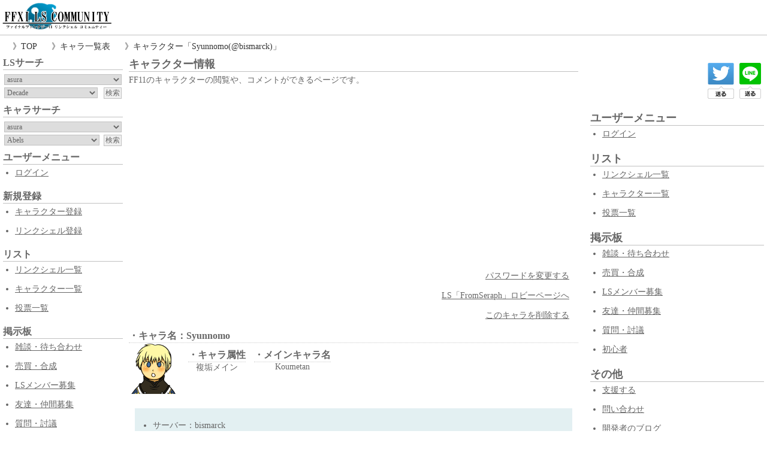

--- FILE ---
content_type: text/html; charset=UTF-8
request_url: https://ff11-ls.jis.click/view-personal-data.php?s=bismarck&i=Syunnomo
body_size: 27766
content:
<!DOCTYPE html>
<html lang="ja">
<head>
<meta charset="UTF-8">
<meta name="robots" content="index,follow,archive">
<meta name="keywords" content="FF11,LS,コミュニティー,リンクシェル">
<meta name="description" content="FF11（ファイナルファンタジーXI）の当サイトに登録されているキャラクター「Syunnomo(@bismarck)」の情報を閲覧できます。">
<!-- mobile -->
<meta name="viewport" content="width=device-width,initial-scale=1">
<!-- title -->
<title>【bismarck】 FF11 キャラクター情報 【Syunnomo】｜FFXI LS COMMUNITY - ファイナルファンタジー11コミュニティ支援サイト</title>
<!-- link -->
<link rel="dns-prefetch" href="https://ff11-ls.jis.click/"/>
<link rel="shortcut icon" type="image/vnd.microsoft.icon" href="https://ff11-ls.jis.click/favicon.ico">
<link rel="stylesheet" type="text/css" href="https://ff11-ls.jis.click/css/common.css?189"/>
<link rel="stylesheet" type="text/css" href="//code.jquery.com/ui/1.12.1/themes/cupertino/jquery-ui.min.css">
<style>
*{
	position:static;
}
.view_char table{
	border-spacing:0;
	table-layout:fixed;
}
.view_char th{
	border:#CCC 1px solid;
	vertical-align:middle;
	text-align:center;
}
.view_char td{
	border:#CCC 1px solid;
	vertical-align:middle;
	text-align:center;
}
.view_char th{
	height:120px;
	width:40px;
}
.view_char td{
	height:24px;
	width:40px;
}
.view_char .td1_1_fixed{
	position:absolute;
	left:0px;
	width:38px;
}
.view_char .td1_2_fixed{
	position:absolute;
	left:40px;
	width:198px;
}
.view_char .td2_1_fixed{
	position:absolute;
	left:0px;
	width:58px;
}
.view_char .td2_2_fixed{
	position:absolute;
	left:60px;
	width:138px;
}
.view_char .td3_1_fixed{
	position:absolute;
	left:0px;
	width:78px;
}
.view_char .vertical_writing{
	-webkit-writing-mode:vertical-rl;
		-ms-writing-mode:tb-rl;
			writing-mode:vertical-rl;
}
</style><meta property="og:site_name" content="FFXI LS COMMUNITY - ファイナルファンタジー11コミュニティ支援サイト" >
<meta property="og:title" content="【bismarck】 FF11 キャラクター情報 【Syunnomo】｜FFXI LS COMMUNITY - ファイナルファンタジー11コミュニティ支援サイト" >
<meta property="og:type" content="website">
<meta property="og:description" content="FF11（ファイナルファンタジーXI）の当サイトに登録されているキャラクター「Syunnomo(@bismarck)」の情報を閲覧できます。">
<meta property="og:image" content="https://ff11-ls.jis.click/images/b300x250.png" >
<meta name="twitter:site" content="@usagi_ff11">
<meta name="twitter:card" content="summary">
<meta name="twitter:description" content="FF11（ファイナルファンタジーXI）の当サイトに登録されているキャラクター「Syunnomo(@bismarck)」の情報を閲覧できます。">
<meta name="twitter:image" content="https://ff11-ls.jis.click/images/b300x250.png">
<!-- script -->
<script type="text/javascript" charset="UTF-8" src="//code.jquery.com/jquery-3.1.0.min.js"></script>
<script type="text/javascript" charset="UTF-8" src="//code.jquery.com/ui/1.12.1/jquery-ui.min.js"></script>
<script src="https://ff11-ls.jis.click/js/const.js?21"></script>
<!-- Google tag (gtag.js) -->
<script async src="https://www.googletagmanager.com/gtag/js?id=G-SCXZ1TREB4"></script>
<script>
  window.dataLayer = window.dataLayer || [];
  function gtag(){dataLayer.push(arguments);}
  gtag('js', new Date());

  gtag('config', 'G-SCXZ1TREB4');
</script>
</head><body>
<header>
    <div id="header" class="header">
		<div class="flexible_container">
			<div class="header_logo">
				<a href="https://ff11-ls.jis.click/"><img src="https://ff11-ls.jis.click/images/logo01.png" alt="FFXI LS COMMUNITY - ファイナルファンタジー11コミュニティ支援サイト"></a>
			</div>
						<div class="header_menu smart_only">
				<span class="menu_button" id="hamburger_button" onClick="pushMenu(1);"></span>
				<span class="menu_button display_none" id="cancel_button" onClick="pushMenu(0);"></span>
			</div>
		</div>
	</div>
    <nav class="pc_only">
		<div class="breadcrumb">
			<ul><li><a href="https://ff11-ls.jis.click/">TOP</a></li><li><a href="https://ff11-ls.jis.click/personal-list.php">キャラ一覧表</a></li><li><a href="https://ff11-ls.jis.click/view-personal-data.php?s=bismarck&i=Syunnomo">キャラクター「Syunnomo(@bismarck)」</a></li></ul>
		</div>
    </nav>
</header>
<div class="body_container"><div class="flexible_container">
    <nav id="left_box" class="left_box display_none">
	<h2>LSサーチ</h2>
	<div style="max-width:200px;margin:0 auto;">
	<div style="padding:2px;"><select id="slc_serv_ls" style="width:100%;" onChange="changeSlcLSlist(this);"><option value="asura" >asura</option><option value="bahamut" >bahamut</option><option value="bismarck" >bismarck</option><option value="carbuncle" >carbuncle</option><option value="cerberus" >cerberus</option><option value="fenrir" >fenrir</option><option value="lakshmi" >lakshmi</option><option value="leviathan" >leviathan</option><option value="odin" >odin</option><option value="ouetzalcoatl" >ouetzalcoatl</option><option value="phoenix" >phoenix</option><option value="ragnarok" >ragnarok</option><option value="shiva" >shiva</option><option value="siren" >siren</option><option value="sylph" >sylph</option><option value="valefor" >valefor</option></select></div><div style="padding:2px;margin-bottom:.5em;"><form id="slc_ls_asura" style="display:flex;justify-content:space-between;" action="ls.php" method="get" onSubmit="getCookieLsData(this);"><div style="flex:1 0 140px;"><select name="l" style="width:100%;"><option value="Decade" >Decade</option><option value="Exodus" >Exodus</option><option value="ExodusLS" >ExodusLS</option><option value="GuidanceGarden" >GuidanceGarden</option><option value="MatatabiPokonyan" >MatatabiPokonyan</option><option value="Nyachis" >Nyachis</option><option value="PlacetoRelax" >PlacetoRelax</option><option value="PlayWithoutRules" >PlayWithoutRules</option><option value="PuddingClub" >PuddingClub</option><option value="REMONDOU" >REMONDOU</option><option value="Schatz" >Schatz</option><option value="abante" >abante</option><option value="bottii" >bottii</option><option value="sinseiPlacetoRelax" >sinseiPlacetoRelax</option><option value="testtest" >testtest</option></select></div><div style="flex:1 0 25px;text-align:right;"><input type="submit" value="検索" style="padding:0 2px;" /><input type="hidden" name="s" value="asura"></div></form><form id="slc_ls_bahamut" style="display:none;justify-content:space-between;" action="ls.php" method="get" onSubmit="getCookieLsData(this);"><div style="flex:1 0 140px;"><select name="l" style="width:100%;"><option value="AsYouLikeIt" >AsYouLikeIt</option><option value="CAFECREME" >CAFECREME</option><option value="EnjoyReiwa" >EnjoyReiwa</option><option value="GalLand" >GalLand</option><option value="Icebreak" >Icebreak</option><option value="LetsPlayloosely" >LetsPlayloosely</option><option value="Linkup" >Linkup</option><option value="LvZERO" >LvZERO</option><option value="MaruTibita" >MaruTibita</option><option value="Niconature" >Niconature</option><option value="Rapier" >Rapier</option><option value="StarLog" >StarLog</option><option value="TeamOffline" >TeamOffline</option><option value="TheHukki" >TheHukki</option><option value="VELLFIRE" >VELLFIRE</option><option value="VenusVoice" >VenusVoice</option><option value="WayToTheImmortal" >WayToTheImmortal</option><option value="amalfi" >amalfi</option><option value="stepbystep" >stepbystep</option></select></div><div style="flex:1 0 25px;text-align:right;"><input type="submit" value="検索" style="padding:0 2px;" /><input type="hidden" name="s" value="bahamut"></div></form><form id="slc_ls_bismarck" style="display:none;justify-content:space-between;" action="ls.php" method="get" onSubmit="getCookieLsData(this);"><div style="flex:1 0 140px;"><select name="l" style="width:100%;"><option value="Almagest" >Almagest</option><option value="Amedama" >Amedama</option><option value="ChainOfTwittr" >ChainOfTwittr</option><option value="CocooN" >CocooN</option><option value="Cryptex" >Cryptex</option><option value="DempsyROLL" >DempsyROLL</option><option value="EasygoingMofmof" >EasygoingMofmof</option><option value="FromSeraph" >FromSeraph</option><option value="KnightsofGaleIl" >KnightsofGaleIl</option><option value="Knightsofgale" >Knightsofgale</option><option value="NightOwl" >NightOwl</option><option value="OnePunchBrigate" >OnePunchBrigate</option><option value="OrderOfTheDragonII" >OrderOfTheDragonII</option><option value="Schatz" >Schatz</option><option value="SekainoMandaHisako" >SekainoMandaHisako</option><option value="SilentServices" >SilentServices</option><option value="ToBeLazyAway" >ToBeLazyAway</option><option value="Tricksters" >Tricksters</option><option value="VagantaMalfrunokte" >VagantaMalfrunokte</option><option value="WindurstLittleStars" >WindurstLittleStars</option><option value="bluetourmaline" >bluetourmaline</option><option value="galeofknights" >galeofknights</option><option value="iriomoteyamaneko" >iriomoteyamaneko</option></select></div><div style="flex:1 0 25px;text-align:right;"><input type="submit" value="検索" style="padding:0 2px;" /><input type="hidden" name="s" value="bismarck"></div></form><form id="slc_ls_carbuncle" style="display:none;justify-content:space-between;" action="ls.php" method="get" onSubmit="getCookieLsData(this);"><div style="flex:1 0 140px;"><select name="l" style="width:100%;"><option value="Baragaki" >Baragaki</option><option value="Corolin" >Corolin</option><option value="Donichi" >Donichi</option><option value="KUROGEWAGYU" >KUROGEWAGYU</option><option value="Kaeruya" >Kaeruya</option><option value="Kaeruyasan" >Kaeruyasan</option><option value="Kanriyou" >Kanriyou</option><option value="MCLS" >MCLS</option><option value="MandLoveParadice" >MandLoveParadice</option><option value="NonNonCircle" >NonNonCircle</option><option value="Perestroika" >Perestroika</option><option value="Rilly" >Rilly</option><option value="Sortie" >Sortie</option><option value="Yurufuwa" >Yurufuwa</option><option value="lilacc" >lilacc</option><option value="nantoka" >nantoka</option><option value="perestroika" >perestroika</option><option value="test" >test</option><option value="tradestyle" >tradestyle</option></select></div><div style="flex:1 0 25px;text-align:right;"><input type="submit" value="検索" style="padding:0 2px;" /><input type="hidden" name="s" value="carbuncle"></div></form><form id="slc_ls_cerberus" style="display:none;justify-content:space-between;" action="ls.php" method="get" onSubmit="getCookieLsData(this);"><div style="flex:1 0 140px;"><select name="l" style="width:100%;"><option value="AimlessAEGIS" >AimlessAEGIS</option><option value="Beginners" >Beginners</option><option value="LaughmakerKdandlion" >LaughmakerKdandlion</option><option value="Melo" >Melo</option><option value="NolifeZ" >NolifeZ</option><option value="Onakasuita" >Onakasuita</option><option value="Plaisir" >Plaisir</option><option value="Pocoapoco" >Pocoapoco</option><option value="Qpmoon" >Qpmoon</option><option value="Roguefim" >Roguefim</option><option value="StarOnionsParty" >StarOnionsParty</option><option value="TodaysChat" >TodaysChat</option><option value="YggdrasiII" >YggdrasiII</option></select></div><div style="flex:1 0 25px;text-align:right;"><input type="submit" value="検索" style="padding:0 2px;" /><input type="hidden" name="s" value="cerberus"></div></form><form id="slc_ls_fenrir" style="display:none;justify-content:space-between;" action="ls.php" method="get" onSubmit="getCookieLsData(this);"><div style="flex:1 0 140px;"><select name="l" style="width:100%;"><option value="IngruMongri" >IngruMongri</option><option value="InvisibleOneTwo" >InvisibleOneTwo</option><option value="Leoheart" >Leoheart</option><option value="LightUserLS" >LightUserLS</option><option value="MysteriousHeat" >MysteriousHeat</option><option value="Otamajakushi" >Otamajakushi</option><option value="RedLionKnights" >RedLionKnights</option><option value="Returns" >Returns</option><option value="Test" >Test</option><option value="TogetherWithFrienda" >TogetherWithFrienda</option><option value="VanadielTravellers" >VanadielTravellers</option><option value="hickey" >hickey</option><option value="irohas" >irohas</option></select></div><div style="flex:1 0 25px;text-align:right;"><input type="submit" value="検索" style="padding:0 2px;" /><input type="hidden" name="s" value="fenrir"></div></form><form id="slc_ls_lakshmi" style="display:none;justify-content:space-between;" action="ls.php" method="get" onSubmit="getCookieLsData(this);"><div style="flex:1 0 140px;"><select name="l" style="width:100%;"><option value="Blanker" >Blanker</option><option value="HappyVanaWorld" >HappyVanaWorld</option><option value="Monthlycarbancle" >Monthlycarbancle</option><option value="NonstopPlin" >NonstopPlin</option><option value="Rantan" >Rantan</option><option value="YouAreMyTreaure" >YouAreMyTreaure</option></select></div><div style="flex:1 0 25px;text-align:right;"><input type="submit" value="検索" style="padding:0 2px;" /><input type="hidden" name="s" value="lakshmi"></div></form><form id="slc_ls_leviathan" style="display:none;justify-content:space-between;" action="ls.php" method="get" onSubmit="getCookieLsData(this);"><div style="flex:1 0 140px;"><select name="l" style="width:100%;"><option value="PlayOnLeviathan" >PlayOnLeviathan</option><option value="WeaponHands" >WeaponHands</option><option value="truefriend" >truefriend</option></select></div><div style="flex:1 0 25px;text-align:right;"><input type="submit" value="検索" style="padding:0 2px;" /><input type="hidden" name="s" value="leviathan"></div></form><form id="slc_ls_odin" style="display:none;justify-content:space-between;" action="ls.php" method="get" onSubmit="getCookieLsData(this);"><div style="flex:1 0 140px;"><select name="l" style="width:100%;"><option value="Amedama" >Amedama</option><option value="Apocalypsis" >Apocalypsis</option><option value="Bisque" >Bisque</option><option value="BondOfVoyage" >BondOfVoyage</option><option value="ClubRM" >ClubRM</option><option value="Corsage" >Corsage</option><option value="Crafttea" >Crafttea</option><option value="DaytimeEnjoyLS" >DaytimeEnjoyLS</option><option value="Everyonehasfun" >Everyonehasfun</option><option value="FedMagicCrusadersII" >FedMagicCrusadersII</option><option value="GeasFeteToubatu" >GeasFeteToubatu</option><option value="InvisibleKnights" >InvisibleKnights</option><option value="MatatabiPokonyan" >MatatabiPokonyan</option><option value="Matatabipokonyan" >Matatabipokonyan</option><option value="Mocchiri" >Mocchiri</option><option value="MostFun" >MostFun</option><option value="PUPxMUP" >PUPxMUP</option><option value="PoiKatsu" >PoiKatsu</option><option value="PreciousLocation" >PreciousLocation</option><option value="RONFAUREkeibitai" >RONFAUREkeibitai</option><option value="RhapsodyInBlue" >RhapsodyInBlue</option><option value="SecondSeason" >SecondSeason</option><option value="Shamrock" >Shamrock</option><option value="ShosinMattariLS" >ShosinMattariLS</option><option value="SikabaneHime" >SikabaneHime</option><option value="StarOnionzzz" >StarOnionzzz</option><option value="SuperduperLS" >SuperduperLS</option><option value="blackbox" >blackbox</option><option value="hickey" >hickey</option><option value="jls" >jls</option><option value="matatabipokonyan" >matatabipokonyan</option><option value="mitei" >mitei</option><option value="reVANA" >reVANA</option><option value="sees" >sees</option><option value="takkunland" >takkunland</option></select></div><div style="flex:1 0 25px;text-align:right;"><input type="submit" value="検索" style="padding:0 2px;" /><input type="hidden" name="s" value="odin"></div></form><form id="slc_ls_ouetzalcoatl" style="display:none;justify-content:space-between;" action="ls.php" method="get" onSubmit="getCookieLsData(this);"><div style="flex:1 0 140px;"><select name="l" style="width:100%;"><option value="Qeens" >Qeens</option><option value="kkk" >kkk</option></select></div><div style="flex:1 0 25px;text-align:right;"><input type="submit" value="検索" style="padding:0 2px;" /><input type="hidden" name="s" value="ouetzalcoatl"></div></form><form id="slc_ls_phoenix" style="display:none;justify-content:space-between;" action="ls.php" method="get" onSubmit="getCookieLsData(this);"><div style="flex:1 0 140px;"><select name="l" style="width:100%;"><option value="AquaAlta" >AquaAlta</option><option value="BlueRedGreen" >BlueRedGreen</option><option value="Forafriend" >Forafriend</option><option value="LuxtryIX" >LuxtryIX</option><option value="Queceracera" >Queceracera</option><option value="SakuraMonogatari" >SakuraMonogatari</option><option value="StartAgain" >StartAgain</option><option value="Sunway" >Sunway</option><option value="TIMETRAVELER" >TIMETRAVELER</option><option value="Tarutarusource" >Tarutarusource</option><option value="UsaginoSippo" >UsaginoSippo</option><option value="ubunto" >ubunto</option><option value="ubuntu" >ubuntu</option></select></div><div style="flex:1 0 25px;text-align:right;"><input type="submit" value="検索" style="padding:0 2px;" /><input type="hidden" name="s" value="phoenix"></div></form><form id="slc_ls_ragnarok" style="display:none;justify-content:space-between;" action="ls.php" method="get" onSubmit="getCookieLsData(this);"><div style="flex:1 0 140px;"><select name="l" style="width:100%;"><option value="AmnestyDay" >AmnestyDay</option><option value="ElMirage" >ElMirage</option><option value="Lollipop" >Lollipop</option><option value="Potechi" >Potechi</option><option value="cathome" >cathome</option><option value="comfortzone" >comfortzone</option><option value="yellowtail" >yellowtail</option></select></div><div style="flex:1 0 25px;text-align:right;"><input type="submit" value="検索" style="padding:0 2px;" /><input type="hidden" name="s" value="ragnarok"></div></form><form id="slc_ls_shiva" style="display:none;justify-content:space-between;" action="ls.php" method="get" onSubmit="getCookieLsData(this);"><div style="flex:1 0 140px;"><select name="l" style="width:100%;"><option value="Border" >Border</option><option value="Jikenbo" >Jikenbo</option><option value="Niki" >Niki</option><option value="Oppaoppa" >Oppaoppa</option><option value="p" >p</option><option value="tarutarutaru" >tarutarutaru</option><option value="tomato" >tomato</option></select></div><div style="flex:1 0 25px;text-align:right;"><input type="submit" value="検索" style="padding:0 2px;" /><input type="hidden" name="s" value="shiva"></div></form><form id="slc_ls_siren" style="display:none;justify-content:space-between;" action="ls.php" method="get" onSubmit="getCookieLsData(this);"><div style="flex:1 0 140px;"><select name="l" style="width:100%;"><option value="EtanalDiabolos" >EtanalDiabolos</option><option value="LightUsers" >LightUsers</option><option value="NeoTheFutureOfHope" >NeoTheFutureOfHope</option><option value="Rondbell" >Rondbell</option><option value="SCoS" >SCoS</option><option value="Tanosikuasobou" >Tanosikuasobou</option><option value="Tanosshikuwaiwai" >Tanosshikuwaiwai</option><option value="aa" >aa</option><option value="fairyspace" >fairyspace</option></select></div><div style="flex:1 0 25px;text-align:right;"><input type="submit" value="検索" style="padding:0 2px;" /><input type="hidden" name="s" value="siren"></div></form><form id="slc_ls_sylph" style="display:none;justify-content:space-between;" action="ls.php" method="get" onSubmit="getCookieLsData(this);"><div style="flex:1 0 140px;"><select name="l" style="width:100%;"><option value="ShutupAndExplode" >ShutupAndExplode</option><option value="WALILE" >WALILE</option><option value="arkangle" >arkangle</option><option value="freetime" >freetime</option><option value="shinra" >shinra</option></select></div><div style="flex:1 0 25px;text-align:right;"><input type="submit" value="検索" style="padding:0 2px;" /><input type="hidden" name="s" value="sylph"></div></form><form id="slc_ls_valefor" style="display:none;justify-content:space-between;" action="ls.php" method="get" onSubmit="getCookieLsData(this);"><div style="flex:1 0 140px;"><select name="l" style="width:100%;"><option value="Ascari" >Ascari</option><option value="ClubOdessy" >ClubOdessy</option><option value="IdobataMeetting" >IdobataMeetting</option><option value="MACHERIE" >MACHERIE</option><option value="NeoHigherTactics" >NeoHigherTactics</option><option value="VanaZoo" >VanaZoo</option><option value="YuuyamiTankentai" >YuuyamiTankentai</option><option value="ZZzzCrosSzzZZ" >ZZzzCrosSzzZZ</option><option value="teamWILLCOM" >teamWILLCOM</option></select></div><div style="flex:1 0 25px;text-align:right;"><input type="submit" value="検索" style="padding:0 2px;" /><input type="hidden" name="s" value="valefor"></div></form></div>	</div>
		<h2>キャラサーチ</h2>
	<div style="max-width:200px;margin:0 auto;">
	<div style="padding:2px;"><select id="slc_serv_char" style="width:100%;" onChange="changeSlcCharlist(this);"><option value="asura" >asura</option><option value="bahamut" >bahamut</option><option value="bismarck" >bismarck</option><option value="carbuncle" >carbuncle</option><option value="cerberus" >cerberus</option><option value="fenrir" >fenrir</option><option value="lakshmi" >lakshmi</option><option value="leviathan" >leviathan</option><option value="odin" >odin</option><option value="ouetzalcoatl" >ouetzalcoatl</option><option value="phoenix" >phoenix</option><option value="ragnarok" >ragnarok</option><option value="shiva" >shiva</option><option value="siren" >siren</option><option value="sylph" >sylph</option><option value="valefor" >valefor</option></select></div><div style="padding:2px;margin-bottom:.5em;"><form id="slc_char_asura" style="display:flex;justify-content:space-between;" action="view-personal-data.php" method="get" onSubmit="getCookieCharData(this);"><div style="flex:1 0 146px;"><select name="i" style="width:100%;"><option value="Abels" >Abels</option><option value="Agrat" >Agrat</option><option value="Akkunwin" >Akkunwin</option><option value="Aranismoris" >Aranismoris</option><option value="Battin" >Battin</option><option value="Bellbell" >Bellbell</option><option value="Cheriour" >Cheriour</option><option value="Coconeel" >Coconeel</option><option value="Cyapio" >Cyapio</option><option value="Edogr" >Edogr</option><option value="Esthe" >Esthe</option><option value="Fennxx" >Fennxx</option><option value="Fro" >Fro</option><option value="Higedanna" >Higedanna</option><option value="Hinaluna" >Hinaluna</option><option value="Iruca" >Iruca</option><option value="Jojojoya" >Jojojoya</option><option value="Kagachi" >Kagachi</option><option value="Kimumane" >Kimumane</option><option value="Kotakab" >Kotakab</option><option value="Lizy" >Lizy</option><option value="Lockstar" >Lockstar</option><option value="Mandragora" >Mandragora</option><option value="Micmicmag" >Micmicmag</option><option value="Mimiko" >Mimiko</option><option value="Miyocat" >Miyocat</option><option value="Monstera" >Monstera</option><option value="Nanachie" >Nanachie</option><option value="Nanamg" >Nanamg</option><option value="Peroron" >Peroron</option><option value="Peroronn" >Peroronn</option><option value="Ponechiko" >Ponechiko</option><option value="Porurucyan" >Porurucyan</option><option value="Ribelon" >Ribelon</option><option value="Rionel" >Rionel</option><option value="Rllen" >Rllen</option><option value="Rodlithgow" >Rodlithgow</option><option value="Seara" >Seara</option><option value="Shinonono" >Shinonono</option><option value="Shippon" >Shippon</option><option value="Shishimambo" >Shishimambo</option><option value="Soreboku" >Soreboku</option><option value="Tataramu" >Tataramu</option><option value="Test" >Test</option><option value="Testone" >Testone</option><option value="Toekin" >Toekin</option><option value="Tubuyuyu" >Tubuyuyu</option><option value="Tytania" >Tytania</option><option value="Uridon" >Uridon</option><option value="Urusa" >Urusa</option><option value="Usagiguard" >Usagiguard</option><option value="Vinen" >Vinen</option><option value="Yasubomb" >Yasubomb</option><option value="Youne" >Youne</option><option value="Yuutarou" >Yuutarou</option><option value="Yuutaroux" >Yuutaroux</option></select></div><div style="flex:1 0 25px;text-align:right;"><input type="submit" value="検索" style="padding:0 2px;" /><input type="hidden" name="s" value="asura"></div></form><form id="slc_char_bahamut" style="display:none;justify-content:space-between;" action="view-personal-data.php" method="get" onSubmit="getCookieCharData(this);"><div style="flex:1 0 146px;"><select name="i" style="width:100%;"><option value="Airll" >Airll</option><option value="Airlll" >Airlll</option><option value="Akkunwin" >Akkunwin</option><option value="Allicya" >Allicya</option><option value="Altivec" >Altivec</option><option value="Aranismoris" >Aranismoris</option><option value="Azassu" >Azassu</option><option value="Baldanders" >Baldanders</option><option value="Bonia" >Bonia</option><option value="Cafco" >Cafco</option><option value="Celdia" >Celdia</option><option value="Chapom" >Chapom</option><option value="Chikalite" >Chikalite</option><option value="Choromatu" >Choromatu</option><option value="Clouz" >Clouz</option><option value="Deeon" >Deeon</option><option value="Dolpha" >Dolpha</option><option value="Doronumakun" >Doronumakun</option><option value="Dylan" >Dylan</option><option value="Eichenwalde" >Eichenwalde</option><option value="Emirio" >Emirio</option><option value="Fabo" >Fabo</option><option value="Fcackgggg" >Fcackgggg</option><option value="Felissimo" >Felissimo</option><option value="Frogman" >Frogman</option><option value="Fujiwarahikaru" >Fujiwarahikaru</option><option value="Galaria" >Galaria</option><option value="Ginkaka" >Ginkaka</option><option value="Gobo" >Gobo</option><option value="Hakumai" >Hakumai</option><option value="Hinamichi" >Hinamichi</option><option value="Hinamiya" >Hinamiya</option><option value="Hlakpa" >Hlakpa</option><option value="Hotaruu" >Hotaruu</option><option value="Inotoro" >Inotoro</option><option value="Jadei" >Jadei</option><option value="Jinbey" >Jinbey</option><option value="Junebunny" >Junebunny</option><option value="Kaiross" >Kaiross</option><option value="Kairurod" >Kairurod</option><option value="Kakeroma" >Kakeroma</option><option value="Kaqcat" >Kaqcat</option><option value="Kattu" >Kattu</option><option value="Kebinn" >Kebinn</option><option value="Kinukinu" >Kinukinu</option><option value="Kinutouhu" >Kinutouhu</option><option value="Kololox" >Kololox</option><option value="Komemiso" >Komemiso</option><option value="Komitsu" >Komitsu</option><option value="Kudelia" >Kudelia</option><option value="Kyantotto" >Kyantotto</option><option value="Kyororo" >Kyororo</option><option value="Kyoutachi" >Kyoutachi</option><option value="Laeral" >Laeral</option><option value="Layle" >Layle</option><option value="Learn" >Learn</option><option value="Lefani" >Lefani</option><option value="Lib" >Lib</option><option value="Lipizza" >Lipizza</option><option value="Lochnagar" >Lochnagar</option><option value="Lucea" >Lucea</option><option value="Lukish" >Lukish</option><option value="Macchaice" >Macchaice</option><option value="Marcelo" >Marcelo</option><option value="Maruak" >Maruak</option><option value="Meguu" >Meguu</option><option value="Mikimiki" >Mikimiki</option><option value="Miltukun" >Miltukun</option><option value="Mioruru" >Mioruru</option><option value="Misun" >Misun</option><option value="Miyuaoki" >Miyuaoki</option><option value="Mocaxchevy" >Mocaxchevy</option><option value="Mozguz" >Mozguz</option><option value="Mozurara" >Mozurara</option><option value="Mugimiso" >Mugimiso</option><option value="Muuuu" >Muuuu</option><option value="Nafel" >Nafel</option><option value="Nepenthes" >Nepenthes</option><option value="Nigooo" >Nigooo</option><option value="Nikemike" >Nikemike</option><option value="Nyaomimi" >Nyaomimi</option><option value="Octagon" >Octagon</option><option value="Ogakuzu" >Ogakuzu</option><option value="Oicho" >Oicho</option><option value="Oniomts" >Oniomts</option><option value="Ooboron" >Ooboron</option><option value="Orica" >Orica</option><option value="Orphelia" >Orphelia</option><option value="Otibachan" >Otibachan</option><option value="Paruuu" >Paruuu</option><option value="Peecoo" >Peecoo</option><option value="Pefion" >Pefion</option><option value="Platoon" >Platoon</option><option value="Poron" >Poron</option><option value="Pushca" >Pushca</option><option value="Qooyan" >Qooyan</option><option value="Ramlethal" >Ramlethal</option><option value="Ramosu" >Ramosu</option><option value="Raraea" >Raraea</option><option value="Reaperf" >Reaperf</option><option value="Reaph" >Reaph</option><option value="Replin" >Replin</option><option value="Reveil" >Reveil</option><option value="Ritons" >Ritons</option><option value="Roku" >Roku</option><option value="Rubisco" >Rubisco</option><option value="Ruiku" >Ruiku</option><option value="Rurig" >Rurig</option><option value="Rurigia" >Rurigia</option><option value="Sarahim" >Sarahim</option><option value="Sayaan" >Sayaan</option><option value="Seulgi" >Seulgi</option><option value="Shaakti" >Shaakti</option><option value="Sharlot" >Sharlot</option><option value="Shilling" >Shilling</option><option value="Shimoyakejr" >Shimoyakejr</option><option value="Shirene" >Shirene</option><option value="Shokola" >Shokola</option><option value="Shorttail" >Shorttail</option><option value="Shuriin" >Shuriin</option><option value="Sinatra" >Sinatra</option><option value="Snowsummer" >Snowsummer</option><option value="Sylasy" >Sylasy</option><option value="Takatuna" >Takatuna</option><option value="Tanudon" >Tanudon</option><option value="Tarojaro" >Tarojaro</option><option value="Tatarul" >Tatarul</option><option value="Tenncha" >Tenncha</option><option value="Tetona" >Tetona</option><option value="Tigereye" >Tigereye</option><option value="Tilida" >Tilida</option><option value="Tokima" >Tokima</option><option value="Toshiotomi" >Toshiotomi</option><option value="Vonimau" >Vonimau</option><option value="Welow" >Welow</option><option value="Yokey" >Yokey</option><option value="Yosyura" >Yosyura</option><option value="Yuuax" >Yuuax</option><option value="Yuumura" >Yuumura</option><option value="Zackt" >Zackt</option><option value="Zakkubaran" >Zakkubaran</option><option value="Zashun" >Zashun</option><option value="Zirry" >Zirry</option></select></div><div style="flex:1 0 25px;text-align:right;"><input type="submit" value="検索" style="padding:0 2px;" /><input type="hidden" name="s" value="bahamut"></div></form><form id="slc_char_bismarck" style="display:none;justify-content:space-between;" action="view-personal-data.php" method="get" onSubmit="getCookieCharData(this);"><div style="flex:1 0 146px;"><select name="i" style="width:100%;"><option value="Abels" >Abels</option><option value="Accha" >Accha</option><option value="Ahum" >Ahum</option><option value="Aiichan" >Aiichan</option><option value="Ailrean" >Ailrean</option><option value="Ainse" >Ainse</option><option value="Akichan" >Akichan</option><option value="Akiyono" >Akiyono</option><option value="Alcamo" >Alcamo</option><option value="Als" >Als</option><option value="Alukaien" >Alukaien</option><option value="Anthems" >Anthems</option><option value="Arufons" >Arufons</option><option value="Arumix" >Arumix</option><option value="Arycelle" >Arycelle</option><option value="Asami" >Asami</option><option value="Ascalo" >Ascalo</option><option value="Atti" >Atti</option><option value="Baki" >Baki</option><option value="Baldkom" >Baldkom</option><option value="Baldkomz" >Baldkomz</option><option value="Bask" >Bask</option><option value="Basur" >Basur</option><option value="Batsh" >Batsh</option><option value="Batyura" >Batyura</option><option value="Beckhamsan" >Beckhamsan</option><option value="Beldandy" >Beldandy</option><option value="Bennett" >Bennett</option><option value="Biianca" >Biianca</option><option value="Blackleon" >Blackleon</option><option value="Blythqn" >Blythqn</option><option value="Briller" >Briller</option><option value="Bugtwos" >Bugtwos</option><option value="Caipirinha" >Caipirinha</option><option value="Calllaway" >Calllaway</option><option value="Calmi" >Calmi</option><option value="Calmwind" >Calmwind</option><option value="Canclaw" >Canclaw</option><option value="Cappucchi" >Cappucchi</option><option value="Catariena" >Catariena</option><option value="Chamica" >Chamica</option><option value="Chibiakki" >Chibiakki</option><option value="Chibihana" >Chibihana</option><option value="Chichilun" >Chichilun</option><option value="Chroto" >Chroto</option><option value="Ciaire" >Ciaire</option><option value="Cimaneco" >Cimaneco</option><option value="Cleomotine" >Cleomotine</option><option value="Comsang" >Comsang</option><option value="Cornellia" >Cornellia</option><option value="Cornx" >Cornx</option><option value="Cougyoku" >Cougyoku</option><option value="Crowm" >Crowm</option><option value="Delrey" >Delrey</option><option value="Delthea" >Delthea</option><option value="Dillsarah" >Dillsarah</option><option value="Disty" >Disty</option><option value="Dyeen" >Dyeen</option><option value="Edeit" >Edeit</option><option value="Einekatze" >Einekatze</option><option value="Elisyss" >Elisyss</option><option value="Eolla" >Eolla</option><option value="Erable" >Erable</option><option value="Eriol" >Eriol</option><option value="Eriy" >Eriy</option><option value="Estinien" >Estinien</option><option value="Ewigkeit" >Ewigkeit</option><option value="Exass" >Exass</option><option value="Fairwind" >Fairwind</option><option value="Falluly" >Falluly</option><option value="Fandaniel" >Fandaniel</option><option value="Fantasifuta" >Fantasifuta</option><option value="Farsha" >Farsha</option><option value="Fastcast" >Fastcast</option><option value="Febrelant" >Febrelant</option><option value="Feifong" >Feifong</option><option value="Ferk" >Ferk</option><option value="Flatout" >Flatout</option><option value="Fromage" >Fromage</option><option value="Frran" >Frran</option><option value="Fujiwarak" >Fujiwarak</option><option value="Garharu" >Garharu</option><option value="Garumuud" >Garumuud</option><option value="Gatr" >Gatr</option><option value="Gedow" >Gedow</option><option value="Geeks" >Geeks</option><option value="Glide" >Glide</option><option value="Golgon" >Golgon</option><option value="Guildusw" >Guildusw</option><option value="Hagemax" >Hagemax</option><option value="Hana" >Hana</option><option value="Harharu" >Harharu</option><option value="Harupo" >Harupo</option><option value="Harushi" >Harushi</option><option value="Hikki" >Hikki</option><option value="Hiromama" >Hiromama</option><option value="Honeycomb" >Honeycomb</option><option value="Hylde" >Hylde</option><option value="Igon" >Igon</option><option value="Ikasama" >Ikasama</option><option value="Ikken" >Ikken</option><option value="Illusion" >Illusion</option><option value="Ishut" >Ishut</option><option value="Jasminehime" >Jasminehime</option><option value="Jeep" >Jeep</option><option value="Jetty" >Jetty</option><option value="Jorjue" >Jorjue</option><option value="Jue" >Jue</option><option value="Juonnu" >Juonnu</option><option value="Kabomoee" >Kabomoee</option><option value="Kabos" >Kabos</option><option value="Kaiedashirou" >Kaiedashirou</option><option value="Kamicha" >Kamicha</option><option value="Kaminashi" >Kaminashi</option><option value="Kanawo" >Kanawo</option><option value="Kanochin" >Kanochin</option><option value="Karinto" >Karinto</option><option value="Kempfer" >Kempfer</option><option value="Kenbisi" >Kenbisi</option><option value="Kenboux" >Kenboux</option><option value="Kenpfer" >Kenpfer</option><option value="Kenpferz" >Kenpferz</option><option value="Kensama" >Kensama</option><option value="Khayal" >Khayal</option><option value="Kohhi" >Kohhi</option><option value="Koumetan" >Koumetan</option><option value="Kumax" >Kumax</option><option value="Kumi" >Kumi</option><option value="Lalapa" >Lalapa</option><option value="Lamirue" >Lamirue</option><option value="Larlan" >Larlan</option><option value="Leeleed" >Leeleed</option><option value="Lemonhartrum" >Lemonhartrum</option><option value="Lemonsour" >Lemonsour</option><option value="Leniol" >Leniol</option><option value="Lete" >Lete</option><option value="Liccasnowy" >Liccasnowy</option><option value="Litalita" >Litalita</option><option value="Ljus" >Ljus</option><option value="Lovins" >Lovins</option><option value="Luetue" >Luetue</option><option value="Luluchu" >Luluchu</option><option value="Lutile" >Lutile</option><option value="Lutillcraft" >Lutillcraft</option><option value="Luxy" >Luxy</option><option value="Magdelta" >Magdelta</option><option value="Magpone" >Magpone</option><option value="Magrin" >Magrin</option><option value="Maguans" >Maguans</option><option value="Malmshi" >Malmshi</option><option value="Mameciel" >Mameciel</option><option value="Mamesiba" >Mamesiba</option><option value="Marklive" >Marklive</option><option value="Masaki" >Masaki</option><option value="Meawindy" >Meawindy</option><option value="Memol" >Memol</option><option value="Migisita" >Migisita</option><option value="Migusa" >Migusa</option><option value="Miocchi" >Miocchi</option><option value="Mionn" >Mionn</option><option value="Mirdyn" >Mirdyn</option><option value="Miyocat" >Miyocat</option><option value="Mohimohisan" >Mohimohisan</option><option value="Moshage" >Moshage</option><option value="Mucosta" >Mucosta</option><option value="Muneto" >Muneto</option><option value="Myuw" >Myuw</option><option value="Nakandra" >Nakandra</option><option value="Nanamg" >Nanamg</option><option value="Nekomax" >Nekomax</option><option value="Nemezis" >Nemezis</option><option value="Neokolbo" >Neokolbo</option><option value="Niboshi" >Niboshi</option><option value="Nicorn" >Nicorn</option><option value="Nim" >Nim</option><option value="Nobii" >Nobii</option><option value="Nukolion" >Nukolion</option><option value="Nyalty" >Nyalty</option><option value="Nyaonyao" >Nyaonyao</option><option value="Odory" >Odory</option><option value="Oldclow" >Oldclow</option><option value="Onarapooh" >Onarapooh</option><option value="Onizaku" >Onizaku</option><option value="Oshiri" >Oshiri</option><option value="Pasala" >Pasala</option><option value="Percival" >Percival</option><option value="Phalguna" >Phalguna</option><option value="Phenoru" >Phenoru</option><option value="Picopon" >Picopon</option><option value="Pirm" >Pirm</option><option value="Pixiebob" >Pixiebob</option><option value="Pokihikon" >Pokihikon</option><option value="Ptolomea" >Ptolomea</option><option value="Raico" >Raico</option><option value="Raidener" >Raidener</option><option value="Rebirthday" >Rebirthday</option><option value="Rect" >Rect</option><option value="Rega" >Rega</option><option value="Reinny" >Reinny</option><option value="Revival" >Revival</option><option value="Rhythmoon" >Rhythmoon</option><option value="Ricegarden" >Ricegarden</option><option value="River" >River</option><option value="Roanoke" >Roanoke</option><option value="Rougefox" >Rougefox</option><option value="Rryoma" >Rryoma</option><option value="Rubashil" >Rubashil</option><option value="Ruthe" >Ruthe</option><option value="Ryuichi" >Ryuichi</option><option value="Salre" >Salre</option><option value="Sandersonia" >Sandersonia</option><option value="Saori" >Saori</option><option value="Secily" >Secily</option><option value="Senah" >Senah</option><option value="Seraswain" >Seraswain</option><option value="Sharuru" >Sharuru</option><option value="Shihochan" >Shihochan</option><option value="Shinchan" >Shinchan</option><option value="Shocchy" >Shocchy</option><option value="Sigelion" >Sigelion</option><option value="Singlam" >Singlam</option><option value="Sirayuri" >Sirayuri</option><option value="Sirayuro" >Sirayuro</option><option value="Sitolla" >Sitolla</option><option value="Skyedge" >Skyedge</option><option value="Souken" >Souken</option><option value="Styles" >Styles</option><option value="Sugimo" >Sugimo</option><option value="Sume" >Sume</option><option value="Suppy" >Suppy</option><option value="Sweetk" >Sweetk</option><option value="Syararan" >Syararan</option><option value="Syunnomo" >Syunnomo</option><option value="Tadayoshi" >Tadayoshi</option><option value="Tage" >Tage</option><option value="Takamune" >Takamune</option><option value="Takenao" >Takenao</option><option value="Tank" >Tank</option><option value="Tarukun" >Tarukun</option><option value="Taruyasubomb" >Taruyasubomb</option><option value="Teth" >Teth</option><option value="Thilim" >Thilim</option><option value="Tifanny" >Tifanny</option><option value="Tiffanny" >Tiffanny</option><option value="Tn" >Tn</option><option value="Tomocyan" >Tomocyan</option><option value="Tukitoji" >Tukitoji</option><option value="Unknownmist" >Unknownmist</option><option value="Unknownmst" >Unknownmst</option><option value="Urius" >Urius</option><option value="Usagichan" >Usagichan</option><option value="Vaki" >Vaki</option><option value="Verud" >Verud</option><option value="Visesan" >Visesan</option><option value="Vitronov" >Vitronov</option><option value="Wajyaki" >Wajyaki</option><option value="Whiteox" >Whiteox</option><option value="Xstar" >Xstar</option><option value="Xxnirvanaxx" >Xxnirvanaxx</option><option value="Yankiti" >Yankiti</option><option value="Yanpopo" >Yanpopo</option><option value="Yarukawan" >Yarukawan</option><option value="Yasubbs" >Yasubbs</option><option value="Yasubomb" >Yasubomb</option><option value="Yda" >Yda</option><option value="Yosiaki" >Yosiaki</option><option value="Yuber" >Yuber</option><option value="Yuihan" >Yuihan</option><option value="Yuminas" >Yuminas</option><option value="Yuusan" >Yuusan</option><option value="Zamasu" >Zamasu</option><option value="Zaylu" >Zaylu</option></select></div><div style="flex:1 0 25px;text-align:right;"><input type="submit" value="検索" style="padding:0 2px;" /><input type="hidden" name="s" value="bismarck"></div></form><form id="slc_char_carbuncle" style="display:none;justify-content:space-between;" action="view-personal-data.php" method="get" onSubmit="getCookieCharData(this);"><div style="flex:1 0 146px;"><select name="i" style="width:100%;"><option value="Abquartet" >Abquartet</option><option value="Acanonymous" >Acanonymous</option><option value="Aceu" >Aceu</option><option value="Achoud" >Achoud</option><option value="Achum" >Achum</option><option value="Adaid" >Adaid</option><option value="Adayinmylife" >Adayinmylife</option><option value="Adorua" >Adorua</option><option value="Aequalis" >Aequalis</option><option value="Aesyajones" >Aesyajones</option><option value="Aeug" >Aeug</option><option value="Afafrance" >Afafrance</option><option value="Afdeutschland" >Afdeutschland</option><option value="Agleam" >Agleam</option><option value="Ahankara" >Ahankara</option><option value="Ahawelfare" >Ahawelfare</option><option value="Airoo" >Airoo</option><option value="Ajaddiscography" >Ajaddiscography</option><option value="Ajdrug" >Ajdrug</option><option value="Aklandcity" >Aklandcity</option><option value="Akomor" >Akomor</option><option value="Alal" >Alal</option><option value="Aleep" >Aleep</option><option value="Alonzo" >Alonzo</option><option value="Amamag" >Amamag</option><option value="Amisg" >Amisg</option><option value="Anchesa" >Anchesa</option><option value="Anmerkung" >Anmerkung</option><option value="Aortas" >Aortas</option><option value="Aprvseries" >Aprvseries</option><option value="Aquacrystal" >Aquacrystal</option><option value="Arafah" >Arafah</option><option value="Arakhne" >Arakhne</option><option value="Argame" >Argame</option><option value="Arongtheroad" >Arongtheroad</option><option value="Arshena" >Arshena</option><option value="Ashrum" >Ashrum</option><option value="Atace" >Atace</option><option value="Atelcap" >Atelcap</option><option value="Ayases" >Ayases</option><option value="Bali" >Bali</option><option value="Bandy" >Bandy</option><option value="Bergkatze" >Bergkatze</option><option value="Berserkrll" >Berserkrll</option><option value="Biron" >Biron</option><option value="Blackromanova" >Blackromanova</option><option value="Blunestud" >Blunestud</option><option value="Bluvan" >Bluvan</option><option value="Boxster" >Boxster</option><option value="Buffcha" >Buffcha</option><option value="Bushido" >Bushido</option><option value="Calerall" >Calerall</option><option value="Camimoco" >Camimoco</option><option value="Chacomel" >Chacomel</option><option value="Chelmie" >Chelmie</option><option value="Chomepin" >Chomepin</option><option value="Crazymonkey" >Crazymonkey</option><option value="Culdcept" >Culdcept</option><option value="Dafiyhaan" >Dafiyhaan</option><option value="Denkigroove" >Denkigroove</option><option value="Didrick" >Didrick</option><option value="Dorajiro" >Dorajiro</option><option value="Ecochi" >Ecochi</option><option value="Elhazard" >Elhazard</option><option value="Elupaso" >Elupaso</option><option value="Erusion" >Erusion</option><option value="Escudo" >Escudo</option><option value="Escudon" >Escudon</option><option value="Galkiti" >Galkiti</option><option value="Gilberd" >Gilberd</option><option value="Gilgameth" >Gilgameth</option><option value="Gramin" >Gramin</option><option value="Hatabo" >Hatabo</option><option value="Hicky" >Hicky</option><option value="Hider" >Hider</option><option value="Himalayan" >Himalayan</option><option value="Honeycake" >Honeycake</option><option value="Iara" >Iara</option><option value="Iriki" >Iriki</option><option value="Jacks" >Jacks</option><option value="Jackun" >Jackun</option><option value="Jeep" >Jeep</option><option value="Jiiman" >Jiiman</option><option value="Jorz" >Jorz</option><option value="Judd" >Judd</option><option value="Kalkann" >Kalkann</option><option value="Kerorinrin" >Kerorinrin</option><option value="Kimkaphwan" >Kimkaphwan</option><option value="Kirukuro" >Kirukuro</option><option value="Kizeniru" >Kizeniru</option><option value="Kjgfbow" >Kjgfbow</option><option value="Klosu" >Klosu</option><option value="Kloze" >Kloze</option><option value="Koedasan" >Koedasan</option><option value="Kojimakojima" >Kojimakojima</option><option value="Korean" >Korean</option><option value="Kouichi" >Kouichi</option><option value="Kurodeath" >Kurodeath</option><option value="Leonora" >Leonora</option><option value="Letoto" >Letoto</option><option value="Letovaaaan" >Letovaaaan</option><option value="Lilalila" >Lilalila</option><option value="Lokus" >Lokus</option><option value="Lotti" >Lotti</option><option value="Mahmut" >Mahmut</option><option value="Margitx" >Margitx</option><option value="Marsil" >Marsil</option><option value="Marunekopolo" >Marunekopolo</option><option value="Mcdonals" >Mcdonals</option><option value="Meifeng" >Meifeng</option><option value="Menuetto" >Menuetto</option><option value="Milfruru" >Milfruru</option><option value="Mitsumasax" >Mitsumasax</option><option value="Mnantoka" >Mnantoka</option><option value="Momofriends" >Momofriends</option><option value="Momojiri" >Momojiri</option><option value="Momopooh" >Momopooh</option><option value="Momotama" >Momotama</option><option value="Moonlightingxx" >Moonlightingxx</option><option value="Moremore" >Moremore</option><option value="Mororin" >Mororin</option><option value="Muju" >Muju</option><option value="Naocchi" >Naocchi</option><option value="Neontetora" >Neontetora</option><option value="Neovene" >Neovene</option><option value="Nepirara" >Nepirara</option><option value="Noeky" >Noeky</option><option value="Noisan" >Noisan</option><option value="Nolco" >Nolco</option><option value="Notaste" >Notaste</option><option value="Ocotaz" >Ocotaz</option><option value="Oninegi" >Oninegi</option><option value="Oribella" >Oribella</option><option value="Oshiz" >Oshiz</option><option value="Petitflare" >Petitflare</option><option value="Pharang" >Pharang</option><option value="Plastikman" >Plastikman</option><option value="Pokkari" >Pokkari</option><option value="Pokopuco" >Pokopuco</option><option value="Porran" >Porran</option><option value="Prettycat" >Prettycat</option><option value="Radarc" >Radarc</option><option value="Raitey" >Raitey</option><option value="Raman" >Raman</option><option value="Rapuneko" >Rapuneko</option><option value="Raquelcasull" >Raquelcasull</option><option value="Reval" >Reval</option><option value="Rhoads" >Rhoads</option><option value="Ribbit" >Ribbit</option><option value="Riliyy" >Riliyy</option><option value="Rilke" >Rilke</option><option value="Rilly" >Rilly</option><option value="Romidy" >Romidy</option><option value="Rudel" >Rudel</option><option value="Ruludes" >Ruludes</option><option value="Sababa" >Sababa</option><option value="Sabatora" >Sabatora</option><option value="Sasyansya" >Sasyansya</option><option value="Shelmie" >Shelmie</option><option value="Shinobukiss" >Shinobukiss</option><option value="Shiori" >Shiori</option><option value="Shizku" >Shizku</option><option value="Silber" >Silber</option><option value="Smtc" >Smtc</option><option value="Solid" >Solid</option><option value="Soukyu" >Soukyu</option><option value="Spade" >Spade</option><option value="Sukesun" >Sukesun</option><option value="Suudon" >Suudon</option><option value="Taruhiko" >Taruhiko</option><option value="Techiko" >Techiko</option><option value="Test" >Test</option><option value="Tokoro" >Tokoro</option><option value="Toshikid" >Toshikid</option><option value="Tsuyo" >Tsuyo</option><option value="Tumalu" >Tumalu</option><option value="Vertexx" >Vertexx</option><option value="Vezel" >Vezel</option><option value="Wakakusa" >Wakakusa</option><option value="Wakyun" >Wakyun</option><option value="Warren" >Warren</option><option value="Xamthius" >Xamthius</option><option value="Xanthius" >Xanthius</option><option value="Xylus" >Xylus</option><option value="Yamax" >Yamax</option><option value="Yazoo" >Yazoo</option></select></div><div style="flex:1 0 25px;text-align:right;"><input type="submit" value="検索" style="padding:0 2px;" /><input type="hidden" name="s" value="carbuncle"></div></form><form id="slc_char_cerberus" style="display:none;justify-content:space-between;" action="view-personal-data.php" method="get" onSubmit="getCookieCharData(this);"><div style="flex:1 0 146px;"><select name="i" style="width:100%;"><option value="Aisty" >Aisty</option><option value="Asel" >Asel</option><option value="Batosan" >Batosan</option><option value="Bibinn" >Bibinn</option><option value="Brionac" >Brionac</option><option value="Cyar" >Cyar</option><option value="Deco" >Deco</option><option value="Himimeme" >Himimeme</option><option value="Jiwajiwa" >Jiwajiwa</option><option value="Kaqcat" >Kaqcat</option><option value="Kinocco" >Kinocco</option><option value="Kouryo" >Kouryo</option><option value="Kuto" >Kuto</option><option value="Leakcurrent" >Leakcurrent</option><option value="Lionblue" >Lionblue</option><option value="Lovesunday" >Lovesunday</option><option value="Luminox" >Luminox</option><option value="Maachi" >Maachi</option><option value="Meyrinh" >Meyrinh</option><option value="Poppon" >Poppon</option><option value="Ryoh" >Ryoh</option><option value="Ryuuna" >Ryuuna</option><option value="Stevejobs" >Stevejobs</option><option value="Tapipin" >Tapipin</option><option value="Uldune" >Uldune</option><option value="Vadm" >Vadm</option><option value="Watal" >Watal</option><option value="Will" >Will</option><option value="Yellow" >Yellow</option></select></div><div style="flex:1 0 25px;text-align:right;"><input type="submit" value="検索" style="padding:0 2px;" /><input type="hidden" name="s" value="cerberus"></div></form><form id="slc_char_fenrir" style="display:none;justify-content:space-between;" action="view-personal-data.php" method="get" onSubmit="getCookieCharData(this);"><div style="flex:1 0 146px;"><select name="i" style="width:100%;"><option value="Acuby" >Acuby</option><option value="Agentcat" >Agentcat</option><option value="Agnola" >Agnola</option><option value="Alkichi" >Alkichi</option><option value="Anode" >Anode</option><option value="Chalasan" >Chalasan</option><option value="Corsage" >Corsage</option><option value="Dannajp" >Dannajp</option><option value="Dolomo" >Dolomo</option><option value="Doramo" >Doramo</option><option value="Dreyfuss" >Dreyfuss</option><option value="Ezosika" >Ezosika</option><option value="Feliciana" >Feliciana</option><option value="Fermii" >Fermii</option><option value="Gatoe" >Gatoe</option><option value="Gazelia" >Gazelia</option><option value="Gottsuboy" >Gottsuboy</option><option value="Hanjuro" >Hanjuro</option><option value="Hanzoh" >Hanzoh</option><option value="Harhuka" >Harhuka</option><option value="Hoyaji" >Hoyaji</option><option value="Karona" >Karona</option><option value="Kawolu" >Kawolu</option><option value="Kiwamiaaaaa" >Kiwamiaaaaa</option><option value="Kureinn" >Kureinn</option><option value="Lasala" >Lasala</option><option value="Leonpari" >Leonpari</option><option value="Lovins" >Lovins</option><option value="Madoru" >Madoru</option><option value="Makochin" >Makochin</option><option value="Maxcoffee" >Maxcoffee</option><option value="Mochi" >Mochi</option><option value="Mojasan" >Mojasan</option><option value="Mokosuko" >Mokosuko</option><option value="Momokae" >Momokae</option><option value="Muscledaimyojin" >Muscledaimyojin</option><option value="Mutsukita" >Mutsukita</option><option value="Najavu" >Najavu</option><option value="Nakotan" >Nakotan</option><option value="Nakula" >Nakula</option><option value="Narifuri" >Narifuri</option><option value="Natsukikruger" >Natsukikruger</option><option value="Nihhil" >Nihhil</option><option value="Nijho" >Nijho</option><option value="Nyandoku" >Nyandoku</option><option value="Ogadevil" >Ogadevil</option><option value="Otoyo" >Otoyo</option><option value="Pandorra" >Pandorra</option><option value="Phew" >Phew</option><option value="Purson" >Purson</option><option value="Reonchan" >Reonchan</option><option value="Reyra" >Reyra</option><option value="Rundev" >Rundev</option><option value="Ryunyan" >Ryunyan</option><option value="Sennen" >Sennen</option><option value="Summersz" >Summersz</option><option value="Syasuuuuuun" >Syasuuuuuun</option><option value="Takepoyog" >Takepoyog</option><option value="Takesu" >Takesu</option><option value="Takoyakizzzzzzz" >Takoyakizzzzzzz</option><option value="Takumio" >Takumio</option><option value="Tonkatsurider" >Tonkatsurider</option><option value="Uccblackrich" >Uccblackrich</option><option value="Uobei" >Uobei</option><option value="Veljex" >Veljex</option><option value="Verdict" >Verdict</option></select></div><div style="flex:1 0 25px;text-align:right;"><input type="submit" value="検索" style="padding:0 2px;" /><input type="hidden" name="s" value="fenrir"></div></form><form id="slc_char_lakshmi" style="display:none;justify-content:space-between;" action="view-personal-data.php" method="get" onSubmit="getCookieCharData(this);"><div style="flex:1 0 146px;"><select name="i" style="width:100%;"><option value="Alphago" >Alphago</option><option value="Anistide" >Anistide</option><option value="Ataro" >Ataro</option><option value="Darkxtal" >Darkxtal</option><option value="Meetia" >Meetia</option><option value="Pietro" >Pietro</option><option value="Shushue" >Shushue</option><option value="Siyah" >Siyah</option><option value="Ultsuchan" >Ultsuchan</option><option value="Warwolf" >Warwolf</option></select></div><div style="flex:1 0 25px;text-align:right;"><input type="submit" value="検索" style="padding:0 2px;" /><input type="hidden" name="s" value="lakshmi"></div></form><form id="slc_char_leviathan" style="display:none;justify-content:space-between;" action="view-personal-data.php" method="get" onSubmit="getCookieCharData(this);"><div style="flex:1 0 146px;"><select name="i" style="width:100%;"><option value="Cassandrra" >Cassandrra</option><option value="Dxx" >Dxx</option><option value="Ferun" >Ferun</option><option value="Glass" >Glass</option><option value="Kamama" >Kamama</option><option value="Misokko" >Misokko</option><option value="Rasanesua" >Rasanesua</option><option value="Rubinoil" >Rubinoil</option><option value="Takubon" >Takubon</option></select></div><div style="flex:1 0 25px;text-align:right;"><input type="submit" value="検索" style="padding:0 2px;" /><input type="hidden" name="s" value="leviathan"></div></form><form id="slc_char_odin" style="display:none;justify-content:space-between;" action="view-personal-data.php" method="get" onSubmit="getCookieCharData(this);"><div style="flex:1 0 146px;"><select name="i" style="width:100%;"><option value="Aknrintarou" >Aknrintarou</option><option value="Aldebaraan" >Aldebaraan</option><option value="Aliapho" >Aliapho</option><option value="Alicenoir" >Alicenoir</option><option value="Alicetear" >Alicetear</option><option value="Alumicandenchi" >Alumicandenchi</option><option value="Angelir" >Angelir</option><option value="Anneif" >Anneif</option><option value="Aplomb" >Aplomb</option><option value="Arkev" >Arkev</option><option value="Aroechan" >Aroechan</option><option value="Arsion" >Arsion</option><option value="Ashrine" >Ashrine</option><option value="Avils" >Avils</option><option value="Azukoro" >Azukoro</option><option value="Azukun" >Azukun</option><option value="Bekuu" >Bekuu</option><option value="Bekuuz" >Bekuuz</option><option value="Caido" >Caido</option><option value="Canavis" >Canavis</option><option value="Cantaritos" >Cantaritos</option><option value="Cecce" >Cecce</option><option value="Cesilhight" >Cesilhight</option><option value="Cherrysunburst" >Cherrysunburst</option><option value="Chista" >Chista</option><option value="Cleofas" >Cleofas</option><option value="Coacoa" >Coacoa</option><option value="Conifer" >Conifer</option><option value="Coolish" >Coolish</option><option value="Cork" >Cork</option><option value="Creek" >Creek</option><option value="Cromhearts" >Cromhearts</option><option value="Curlyyy" >Curlyyy</option><option value="Daigorojp" >Daigorojp</option><option value="Dildy" >Dildy</option><option value="Druk" >Druk</option><option value="Eagleray" >Eagleray</option><option value="Ebchu" >Ebchu</option><option value="Edogr" >Edogr</option><option value="Einann" >Einann</option><option value="Ellylia" >Ellylia</option><option value="Emerin" >Emerin</option><option value="Erimi" >Erimi</option><option value="Erpa" >Erpa</option><option value="Feares" >Feares</option><option value="Februus" >Februus</option><option value="Ferio" >Ferio</option><option value="Firus" >Firus</option><option value="Forca" >Forca</option><option value="Foruru" >Foruru</option><option value="Frodin" >Frodin</option><option value="Fujitann" >Fujitann</option><option value="Gaachan" >Gaachan</option><option value="Garoudo" >Garoudo</option><option value="Glanford" >Glanford</option><option value="Grasir" >Grasir</option><option value="Gurakoro" >Gurakoro</option><option value="Gyunter" >Gyunter</option><option value="Hamusan" >Hamusan</option><option value="Hanipo" >Hanipo</option><option value="Harunachan" >Harunachan</option><option value="Hechimasan" >Hechimasan</option><option value="Hisae" >Hisae</option><option value="Hopunire" >Hopunire</option><option value="House" >House</option><option value="Inotoro" >Inotoro</option><option value="Iyokannn" >Iyokannn</option><option value="Jannebaroque" >Jannebaroque</option><option value="Jehanne" >Jehanne</option><option value="Kagehito" >Kagehito</option><option value="Kakyos" >Kakyos</option><option value="Kapsule" >Kapsule</option><option value="Kazky" >Kazky</option><option value="Kenjichan" >Kenjichan</option><option value="Keshizumi" >Keshizumi</option><option value="Kies" >Kies</option><option value="Kikuchi" >Kikuchi</option><option value="Kirak" >Kirak</option><option value="Klatughma" >Klatughma</option><option value="Kosapon" >Kosapon</option><option value="Kouteru" >Kouteru</option><option value="Kronstalc" >Kronstalc</option><option value="Kuukai" >Kuukai</option><option value="Kyoutachi" >Kyoutachi</option><option value="Laevvatienn" >Laevvatienn</option><option value="Langley" >Langley</option><option value="Leeshie" >Leeshie</option><option value="Legetta" >Legetta</option><option value="Lhaul" >Lhaul</option><option value="Liburo" >Liburo</option><option value="Litomath" >Litomath</option><option value="Lulumina" >Lulumina</option><option value="Maamxx" >Maamxx</option><option value="Manpei" >Manpei</option><option value="Marshiru" >Marshiru</option><option value="Megie" >Megie</option><option value="Melocoton" >Melocoton</option><option value="Miffa" >Miffa</option><option value="Minelba" >Minelba</option><option value="Miramia" >Miramia</option><option value="Mitopi" >Mitopi</option><option value="Mitsusama" >Mitsusama</option><option value="Mlona" >Mlona</option><option value="Molchaf" >Molchaf</option><option value="Momohuku" >Momohuku</option><option value="Moonbeart" >Moonbeart</option><option value="Moyatan" >Moyatan</option><option value="Mugie" >Mugie</option><option value="Mymin" >Mymin</option><option value="Myozin" >Myozin</option><option value="Mystif" >Mystif</option><option value="Natsumeisland" >Natsumeisland</option><option value="Natureza" >Natureza</option><option value="Nekodegomenne" >Nekodegomenne</option><option value="Nekolovelove" >Nekolovelove</option><option value="Nekotamago" >Nekotamago</option><option value="Nekotarobei" >Nekotarobei</option><option value="Nicorunrun" >Nicorunrun</option><option value="Nyanchy" >Nyanchy</option><option value="Olilie" >Olilie</option><option value="Palpal" >Palpal</option><option value="Pantsu" >Pantsu</option><option value="Parpin" >Parpin</option><option value="Parse" >Parse</option><option value="Pitri" >Pitri</option><option value="Pocaloca" >Pocaloca</option><option value="Posama" >Posama</option><option value="Potatoimo" >Potatoimo</option><option value="Primlily" >Primlily</option><option value="Purunuru" >Purunuru</option><option value="Quase" >Quase</option><option value="Raanya" >Raanya</option><option value="Rabbitcranberry" >Rabbitcranberry</option><option value="Ranista" >Ranista</option><option value="Reistar" >Reistar</option><option value="Reliss" >Reliss</option><option value="Rendsan" >Rendsan</option><option value="Resha" >Resha</option><option value="Retory" >Retory</option><option value="Reverie" >Reverie</option><option value="Rinero" >Rinero</option><option value="Roopa" >Roopa</option><option value="Ruby" >Ruby</option><option value="Rurutinana" >Rurutinana</option><option value="Ruvida" >Ruvida</option><option value="Sadamea" >Sadamea</option><option value="Sakusakusaku" >Sakusakusaku</option><option value="Saskiav" >Saskiav</option><option value="Selenalium" >Selenalium</option><option value="Serineko" >Serineko</option><option value="Seriss" >Seriss</option><option value="Shakul" >Shakul</option><option value="Shanasan" >Shanasan</option><option value="Shanochandayo" >Shanochandayo</option><option value="Shasra" >Shasra</option><option value="Sierramoon" >Sierramoon</option><option value="Sirosisiro" >Sirosisiro</option><option value="Sleif" >Sleif</option><option value="Smaf" >Smaf</option><option value="Straydog" >Straydog</option><option value="Tagtagu" >Tagtagu</option><option value="Takuroo" >Takuroo</option><option value="Takusux" >Takusux</option><option value="Tamaz" >Tamaz</option><option value="Tanchan" >Tanchan</option><option value="Teshius" >Teshius</option><option value="Tigerouta" >Tigerouta</option><option value="Tougi" >Tougi</option><option value="Tsuneki" >Tsuneki</option><option value="Tyumisan" >Tyumisan</option><option value="Unight" >Unight</option><option value="Uniqlodx" >Uniqlodx</option><option value="Vanaseeker" >Vanaseeker</option><option value="Wsng" >Wsng</option><option value="Xnap" >Xnap</option><option value="Xxxxxx" >Xxxxxx</option><option value="Yasubbs" >Yasubbs</option><option value="Yohalva" >Yohalva</option><option value="Yorl" >Yorl</option><option value="Yuihina" >Yuihina</option><option value="Yuutsuku" >Yuutsuku</option><option value="Yuziha" >Yuziha</option><option value="Zlight" >Zlight</option></select></div><div style="flex:1 0 25px;text-align:right;"><input type="submit" value="検索" style="padding:0 2px;" /><input type="hidden" name="s" value="odin"></div></form><form id="slc_char_ouetzalcoatl" style="display:none;justify-content:space-between;" action="view-personal-data.php" method="get" onSubmit="getCookieCharData(this);"><div style="flex:1 0 146px;"><select name="i" style="width:100%;"><option value="Boteko" >Boteko</option><option value="Camyy" >Camyy</option><option value="Ijigengood" >Ijigengood</option><option value="Momofriends" >Momofriends</option><option value="Nidoloire" >Nidoloire</option><option value="Nullfy" >Nullfy</option><option value="Pippi" >Pippi</option><option value="Sanatti" >Sanatti</option><option value="Sararana" >Sararana</option><option value="Strada" >Strada</option><option value="Yuhane" >Yuhane</option></select></div><div style="flex:1 0 25px;text-align:right;"><input type="submit" value="検索" style="padding:0 2px;" /><input type="hidden" name="s" value="ouetzalcoatl"></div></form><form id="slc_char_phoenix" style="display:none;justify-content:space-between;" action="view-personal-data.php" method="get" onSubmit="getCookieCharData(this);"><div style="flex:1 0 146px;"><select name="i" style="width:100%;"><option value="Alphageek" >Alphageek</option><option value="Asumon" >Asumon</option><option value="Azaaza" >Azaaza</option><option value="Bhowr" >Bhowr</option><option value="Cazilie" >Cazilie</option><option value="Corunet" >Corunet</option><option value="Crowd" >Crowd</option><option value="Data" >Data</option><option value="Eccleston" >Eccleston</option><option value="Enel" >Enel</option><option value="Etude" >Etude</option><option value="Famimi" >Famimi</option><option value="Fksn" >Fksn</option><option value="Fukku" >Fukku</option><option value="Glacies" >Glacies</option><option value="Gola" >Gola</option><option value="Heartill" >Heartill</option><option value="Hidebooo" >Hidebooo</option><option value="Higuchi" >Higuchi</option><option value="Inoce" >Inoce</option><option value="Kagachi" >Kagachi</option><option value="Kazukiti" >Kazukiti</option><option value="Luciel" >Luciel</option><option value="Majitanomu" >Majitanomu</option><option value="Mistltin" >Mistltin</option><option value="Moa" >Moa</option><option value="Moblady" >Moblady</option><option value="Montii" >Montii</option><option value="Nekoroku" >Nekoroku</option><option value="Nimm" >Nimm</option><option value="Nyanss" >Nyanss</option><option value="Nyomu" >Nyomu</option><option value="Persim" >Persim</option><option value="Pikadon" >Pikadon</option><option value="Pumxb" >Pumxb</option><option value="Ragi" >Ragi</option><option value="Ranmaru" >Ranmaru</option><option value="Rantarou" >Rantarou</option><option value="Redhelm" >Redhelm</option><option value="Reiban" >Reiban</option><option value="Reinan" >Reinan</option><option value="Shiratori" >Shiratori</option><option value="Silvermoon" >Silvermoon</option><option value="Sylvaine" >Sylvaine</option><option value="Uraco" >Uraco</option><option value="Usquaebach" >Usquaebach</option><option value="Veramy" >Veramy</option><option value="Vivichann" >Vivichann</option><option value="Yuidora" >Yuidora</option><option value="Yukiusa" >Yukiusa</option><option value="Zauberei" >Zauberei</option></select></div><div style="flex:1 0 25px;text-align:right;"><input type="submit" value="検索" style="padding:0 2px;" /><input type="hidden" name="s" value="phoenix"></div></form><form id="slc_char_ragnarok" style="display:none;justify-content:space-between;" action="view-personal-data.php" method="get" onSubmit="getCookieCharData(this);"><div style="flex:1 0 146px;"><select name="i" style="width:100%;"><option value="Aceroq" >Aceroq</option><option value="Canalia" >Canalia</option><option value="Feiray" >Feiray</option><option value="Hiroomi" >Hiroomi</option><option value="Honeychuro" >Honeychuro</option><option value="Irokoi" >Irokoi</option><option value="Jolrael" >Jolrael</option><option value="Kemenwor" >Kemenwor</option><option value="Nada" >Nada</option><option value="Nageki" >Nageki</option><option value="Nomucchi" >Nomucchi</option><option value="Oppoi" >Oppoi</option><option value="Plod" >Plod</option><option value="Pochion" >Pochion</option><option value="Romidy" >Romidy</option><option value="Sei" >Sei</option><option value="Sephilos" >Sephilos</option><option value="Upepedesuga" >Upepedesuga</option><option value="Woodsn" >Woodsn</option><option value="Yuhki" >Yuhki</option></select></div><div style="flex:1 0 25px;text-align:right;"><input type="submit" value="検索" style="padding:0 2px;" /><input type="hidden" name="s" value="ragnarok"></div></form><form id="slc_char_shiva" style="display:none;justify-content:space-between;" action="view-personal-data.php" method="get" onSubmit="getCookieCharData(this);"><div style="flex:1 0 146px;"><select name="i" style="width:100%;"><option value="Ailice" >Ailice</option><option value="Aulion" >Aulion</option><option value="Biscornu" >Biscornu</option><option value="Bukkira" >Bukkira</option><option value="Chalchals" >Chalchals</option><option value="Cocorokuzunoha" >Cocorokuzunoha</option><option value="Ditas" >Ditas</option><option value="Emiem" >Emiem</option><option value="Evanna" >Evanna</option><option value="Jeney" >Jeney</option><option value="Jiangwei" >Jiangwei</option><option value="Koror" >Koror</option><option value="Kunglawo" >Kunglawo</option><option value="Lilli" >Lilli</option><option value="Lucass" >Lucass</option><option value="Maliaus" >Maliaus</option><option value="Masachika" >Masachika</option><option value="Merisa" >Merisa</option><option value="Miepoohnya" >Miepoohnya</option><option value="Myrica" >Myrica</option><option value="Nozaosan" >Nozaosan</option><option value="Passione" >Passione</option><option value="Proom" >Proom</option><option value="Reivy" >Reivy</option><option value="Reroy" >Reroy</option><option value="Roxette" >Roxette</option><option value="Sheepbox" >Sheepbox</option><option value="Tokku" >Tokku</option><option value="Tomoxtomo" >Tomoxtomo</option><option value="Tootoo" >Tootoo</option><option value="Vanilla" >Vanilla</option><option value="Xuexxuex" >Xuexxuex</option></select></div><div style="flex:1 0 25px;text-align:right;"><input type="submit" value="検索" style="padding:0 2px;" /><input type="hidden" name="s" value="shiva"></div></form><form id="slc_char_siren" style="display:none;justify-content:space-between;" action="view-personal-data.php" method="get" onSubmit="getCookieCharData(this);"><div style="flex:1 0 146px;"><select name="i" style="width:100%;"><option value="Aicetea" >Aicetea</option><option value="Asherry" >Asherry</option><option value="Ashurm" >Ashurm</option><option value="Block" >Block</option><option value="Bluenontan" >Bluenontan</option><option value="Cevile" >Cevile</option><option value="Chiakimavena" >Chiakimavena</option><option value="Coohume" >Coohume</option><option value="Exsz" >Exsz</option><option value="Force" >Force</option><option value="Fortran" >Fortran</option><option value="Fulvia" >Fulvia</option><option value="Gizen" >Gizen</option><option value="Gunsow" >Gunsow</option><option value="Hellger" >Hellger</option><option value="Itsuki" >Itsuki</option><option value="Julicia" >Julicia</option><option value="Jyscal" >Jyscal</option><option value="Lewis" >Lewis</option><option value="Liace" >Liace</option><option value="Mapino" >Mapino</option><option value="Marineblue" >Marineblue</option><option value="Memoris" >Memoris</option><option value="Millechan" >Millechan</option><option value="Mini" >Mini</option><option value="Mitosan" >Mitosan</option><option value="Neteron" >Neteron</option><option value="Norths" >Norths</option><option value="Nutuchacha" >Nutuchacha</option><option value="Oxxen" >Oxxen</option><option value="Piacco" >Piacco</option><option value="Platon" >Platon</option><option value="Porcupine" >Porcupine</option><option value="Puriaa" >Puriaa</option><option value="Ringoxxx" >Ringoxxx</option><option value="Rocbouquet" >Rocbouquet</option><option value="Seshiry" >Seshiry</option><option value="Shar" >Shar</option><option value="Shinach" >Shinach</option><option value="Starwhite" >Starwhite</option><option value="Steen" >Steen</option><option value="Teimaki" >Teimaki</option><option value="Xenophile" >Xenophile</option><option value="Yayoichan" >Yayoichan</option><option value="Zied" >Zied</option></select></div><div style="flex:1 0 25px;text-align:right;"><input type="submit" value="検索" style="padding:0 2px;" /><input type="hidden" name="s" value="siren"></div></form><form id="slc_char_sylph" style="display:none;justify-content:space-between;" action="view-personal-data.php" method="get" onSubmit="getCookieCharData(this);"><div style="flex:1 0 146px;"><select name="i" style="width:100%;"><option value="Allmind" >Allmind</option><option value="Cerulion" >Cerulion</option><option value="Chamybear" >Chamybear</option><option value="Coiry" >Coiry</option><option value="Conaco" >Conaco</option><option value="Dd" >Dd</option><option value="Ecozu" >Ecozu</option><option value="Hieshow" >Hieshow</option><option value="Hiroken" >Hiroken</option><option value="Jeshica" >Jeshica</option><option value="Kenaban" >Kenaban</option><option value="Kiethxx" >Kiethxx</option><option value="M" >M</option><option value="Marlone" >Marlone</option><option value="Nal" >Nal</option><option value="Serow" >Serow</option><option value="Som" >Som</option><option value="Umestel" >Umestel</option><option value="Vanillaicecream" >Vanillaicecream</option><option value="Yaya" >Yaya</option></select></div><div style="flex:1 0 25px;text-align:right;"><input type="submit" value="検索" style="padding:0 2px;" /><input type="hidden" name="s" value="sylph"></div></form><form id="slc_char_valefor" style="display:none;justify-content:space-between;" action="view-personal-data.php" method="get" onSubmit="getCookieCharData(this);"><div style="flex:1 0 146px;"><select name="i" style="width:100%;"><option value="Akbel" >Akbel</option><option value="Alok" >Alok</option><option value="Askalion" >Askalion</option><option value="Basson" >Basson</option><option value="Celion" >Celion</option><option value="Coremarble" >Coremarble</option><option value="Coyote" >Coyote</option><option value="Dokinchang" >Dokinchang</option><option value="Elektel" >Elektel</option><option value="Eruto" >Eruto</option><option value="Fulful" >Fulful</option><option value="Genko" >Genko</option><option value="Hiroppi" >Hiroppi</option><option value="Holyfine" >Holyfine</option><option value="Imamapelie" >Imamapelie</option><option value="Itsukimaxman" >Itsukimaxman</option><option value="Ivannyaro" >Ivannyaro</option><option value="Joys" >Joys</option><option value="Kalk" >Kalk</option><option value="Kazunocoo" >Kazunocoo</option><option value="Kilfee" >Kilfee</option><option value="Kmorr" >Kmorr</option><option value="Knorr" >Knorr</option><option value="Laylea" >Laylea</option><option value="Lintoto" >Lintoto</option><option value="Lobintoto" >Lobintoto</option><option value="Lu" >Lu</option><option value="Lunacorn" >Lunacorn</option><option value="Luny" >Luny</option><option value="Marts" >Marts</option><option value="Massh" >Massh</option><option value="Melneko" >Melneko</option><option value="Miosa" >Miosa</option><option value="Nekodandism" >Nekodandism</option><option value="Noriotkl" >Noriotkl</option><option value="Oclmpoocm" >Oclmpoocm</option><option value="Pheana" >Pheana</option><option value="Photogenic" >Photogenic</option><option value="Refern" >Refern</option><option value="Rhyme" >Rhyme</option><option value="Rinne" >Rinne</option><option value="Saratoga" >Saratoga</option><option value="Selene" >Selene</option><option value="Sigroon" >Sigroon</option><option value="Smashget" >Smashget</option><option value="Solute" >Solute</option><option value="Strikeget" >Strikeget</option><option value="Swak" >Swak</option><option value="Syake" >Syake</option><option value="Touki" >Touki</option><option value="Ukitake" >Ukitake</option><option value="Zeelot" >Zeelot</option><option value="Zemaitiss" >Zemaitiss</option></select></div><div style="flex:1 0 25px;text-align:right;"><input type="submit" value="検索" style="padding:0 2px;" /><input type="hidden" name="s" value="valefor"></div></form></div>	</div>
	<h2>ユーザーメニュー</h2>
	<ul class="left_box_menu" style="margin-bottom:20px;">
	<li><a href="https://ff11-ls.jis.click/login.php">ログイン</a></li>	</ul>
	<h2>新規登録</h2>
	<ul class="left_box_menu" style="margin-bottom:20px;">
		<li><a href="https://ff11-ls.jis.click/regist-personal-data.php">キャラクター登録</a></li>
		<li><a href="https://ff11-ls.jis.click/regist-ls.php">リンクシェル登録</a></li>
	</ul>
	<h2>リスト</h2>
	<ul class="left_box_menu" style="margin-bottom:20px;">
		<li><a href="https://ff11-ls.jis.click/ls-list.php">リンクシェル一覧</a></li>
		<li><a href="https://ff11-ls.jis.click/personal-list.php">キャラクター一覧</a></li>
		<li><a href="https://ff11-ls.jis.click/ranking-list.php">投票一覧</a></li>
	</ul>
	<h2>掲示板</h2>
	<ul class="left_box_menu" style="margin-bottom:20px;">
		<li><a href="https://ff11-ls.jis.click/board-idle.php">雑談・待ち合わせ</a></li>
		<li><a href="https://ff11-ls.jis.click/board-trade.php">売買・合成</a></li>
		<li><a href="https://ff11-ls.jis.click/board-recruit-member.php">LSメンバー募集</a></li>
		<li><a href="https://ff11-ls.jis.click/board-recruit-partner.php">友達・仲間募集</a></li>
		<li><a href="https://ff11-ls.jis.click/board-question.php">質問・討議</a></li>
		<li><a href="https://ff11-ls.jis.click/board-beginner.php">初心者</a></li>
	</ul>
	<h2>その他</h2>
	<ul class="left_box_menu" style="margin-bottom:20px;">
		<li><a href="https://usagi-ff11.fanbox.cc/">支援する</a></li>
		<li><a href="https://ff11-ls.jis.click/bulletin-board.php">問い合わせ</a></li>
		<li><a href="https://ff11.jis.click/" target="_blank">開発者のブログ</a></li>
		<li><a href="https://rancolle.com/ranking.php?id=uid5_1546175358" target="_blank">人気NPC投票</a></li>
		<li><a href="https://ff11-ls.jis.click/link.php">リンク</a></li>
	</ul>
</nav>
<script>
function changeSlcLSlist(obj){
	var serv_list=['asura','bahamut','bismarck','carbuncle','cerberus','fenrir','lakshmi','leviathan','odin','ouetzalcoatl','phoenix','ragnarok','shiva','siren','sylph','valefor'];
	var serv_id=obj.value;
	if(serv_id==''){
		serv_id=serv_list[0];
	}
	for(var i=0;i<serv_list.length;i++){
		var elm=document.getElementById('slc_ls_'+serv_list[i]);
		if(serv_id==serv_list[i]){
			elm.style.display='flex';
		}else{
			elm.style.display='none';
		}
	}
}
function changeSlcCharlist(obj){
	var serv_list=['asura','bahamut','bismarck','carbuncle','cerberus','fenrir','lakshmi','leviathan','odin','ouetzalcoatl','phoenix','ragnarok','shiva','siren','sylph','valefor'];
	var serv_id=obj.value;
	if(serv_id==''){
		serv_id=serv_list[0];
	}
	for(var i=0;i<serv_list.length;i++){
		var elm=document.getElementById('slc_char_'+serv_list[i]);
		if(serv_id==serv_list[i]){
			elm.style.display='flex';
		}else{
			elm.style.display='none';
		}
	}
}
$(function(){
	getCookieData();
	changeSlcLSlist(document.getElementById('slc_serv_ls'));
	changeSlcCharlist(document.getElementById('slc_serv_char'));
});
</script>    <div class="center_box"><main>
        <h2>キャラクター情報</h2>
        <p>FF11のキャラクターの閲覧や、コメントができるページです。</p>
		<div style="text-align:center;margin:1em 0;">
<script async src="https://pagead2.googlesyndication.com/pagead/js/adsbygoogle.js?client=ca-pub-9120995133302056"
     crossorigin="anonymous"></script>
<!-- FFXI LS COMMUNITY｜レクタ -->
<ins class="adsbygoogle"
     style="display:block"
     data-ad-client="ca-pub-9120995133302056"
     data-ad-slot="5760740839"
     data-ad-format="auto"
     data-full-width-responsive="true"></ins>
<script>
     (adsbygoogle = window.adsbygoogle || []).push({});
</script>
</div>                        <ul>
        <li style="list-style-type:none;text-align:right;margin:15px;"><a href="https://ff11-ls.jis.click/edit-personal-pass.php?s=bismarck&i=Syunnomo">パスワードを変更する</a></li><li style="list-style-type:none;text-align:right;margin:15px;"><a href="https://ff11-ls.jis.click/ls.php?s=bismarck&l=FromSeraph">LS「FromSeraph」ロビーページへ</a></li><li style="list-style-type:none;text-align:right;margin:15px;"><a href="https://ff11-ls.jis.click/delete-personal-data.php?s=bismarck&i=Syunnomo">このキャラを削除する</a></li>        </ul>
		<div class="view_char">
			<h3 style="border-bottom:1px dotted #CCC;">キャラ名：Syunnomo</h3>
			<div class="flexible_container">
				<div class="gray_detail_container">
					<p><img id="face_image" src="https://ff11-ls.jis.click/images/pc/h2_b.gif" width="85" height="85" style="vertical-align:middle;"></p>
				</div>
				<div class="gray_detail_container">
					<h3>キャラ属性</h3>
					<p>複垢メイン</p>
				</div>
				<div class="gray_detail_container">
					<h3>メインキャラ名</h3>
					<p>Koumetan</p>
				</div>
			</div>
			<div style="background-color:#E3F0F2;margin:10px;padding:10px;">
				<ul style="margin:10px 0;">
					<li style="margin-bottom:5px;">サーバー：bismarck</li>
					<li style="margin-bottom:5px;">最終更新日時：2021年08月30日 18時42分34秒</li>
				</ul>
			</div>
		</div>
		<h2 style="margin-top:1em;">コメントを書く</h2><form id="comment_form" name="comment_form" method="post" action="#comment" style="padding:10px;">
    <input type="hidden" name="state" value="comment">
    <table style="width:100%">
		<tr><td style="width:90px;vertical-align:top;">名前：</td><td><input name="nm" maxlength="100" value="" style="width:99%;max-width:150px;border:1px #C0C0C0 solid;margin-bottom:5px;"></td></tr><tr><td style="width:90px;vertical-align:top;">パスワード：</td><td><input name="pass" type="password" maxlength="100" value="" style="width:99%;max-width:150px;border:1px #C0C0C0 solid;margin-bottom:5px;"></td></tr>        <tr>
            <td style="width:90px;vertical-align:top;">コメント：</td>
            <td><textarea name="cmt" maxlength="500" style="width:99%;height:8em;border:1px #C0C0C0 solid;margin-bottom:5px;resize:vertical;" required></textarea></td>
        </tr>
        <tr>
            <td style="width:80px;vertical-align:top;">&nbsp;</td>
            <td><input style="padding:.2em .5em;" type="submit" value="投稿する"></td>
        </tr>
    </table>
</form>		<div class="view_char">
			<h2>基本情報</h2>
						<div style="text-align:right;margin:20px 0;"><input type="button" value="基本情報を編集する" onClick="promptEditChar('bismarck','Syunnomo','0');return false;" style="max-width:250px;padding:5px;margin:5px 0 5px 0;"></div>
						<div class="flexible_container">
				<div class="gray_detail_container">
					<h3>やりたいこと　　　　　　</h3>
					<p>オーメン, ダイバー</p>
				</div>
			</div>
			<div class="flexible_container">
				<div class="gray_detail_container">
					<h3>得意合成</h3>
					<p>裁縫</p>
				</div>
				<div class="gray_detail_container">
					<h3>スキル</h3>
					<p>110+12</p>
				</div>
				<div class="gray_detail_container">
					<h3>エスカッション</h3>
					<p>第2段階</p>
				</div>
			</div>
			<p style="color:#CCC;">※ 合成スキル110に加算する数値　+1‥エプロン　+1‥職人装備　+2‥トルク　+1/+5‥モーグリの応援　+1~3‥盾</p>
			<h3 style="margin-top:20px;">所属LS</h3>
			<ul>
			<li style="display:inline-block;margin:15px;"><a href="https://ff11-ls.jis.click/ls.php?s=bismarck&l=FromSeraph">FromSeraph</a></li><li style="display:inline-block;margin:15px;"></li><li style="display:inline-block;margin:15px;"></li><li style="display:inline-block;margin:15px;"></li>			</ul>
			<h3 style="margin-top:20px;">ジョブ情報</h3>
			<div style="position:relative;width:100%;">
				<div style="margin-left:80px;"><div style="position:static;width:100%;overflow:auto;">
					<table>
						<tr>
							<th class="td3_1_fixed" style="height:30px;">&nbsp;</th>
							<th style="height:30px;">戦</th><th style="height:30px;">モ</th><th style="height:30px;">白</th><th style="height:30px;">黒</th><th style="height:30px;">赤</th><th style="height:30px;">シ</th><th style="height:30px;">ナ</th><th style="height:30px;">暗</th><th style="height:30px;">獣</th><th style="height:30px;">吟</th><th style="height:30px;">狩</th><th style="height:30px;">侍</th><th style="height:30px;">忍</th><th style="height:30px;">竜</th><th style="height:30px;">召</th><th style="height:30px;">青</th><th style="height:30px;">コ</th><th style="height:30px;">か</th><th style="height:30px;">踊</th><th style="height:30px;">学</th><th style="height:30px;">風</th><th style="height:30px;">剣</th>						</tr>
						<tr>
							<td class="td3_1_fixed">LV</td>
							<td>99</td><td>99</td><td>99</td><td>-</td><td>99</td><td>99</td><td>99</td><td>99</td><td>-</td><td>-</td><td>99</td><td>99</td><td>99</td><td>99</td><td>99</td><td>99</td><td>99</td><td>-</td><td>-</td><td>-</td><td>-</td><td>99</td>						</tr>
						<tr>
							<td class="td3_1_fixed">JP</td>
							<td>★★★</td><td>★★★</td><td>0</td><td>-</td><td>0</td><td>★★★</td><td>★★★</td><td>★★★</td><td>-</td><td>-</td><td>0</td><td>★★★</td><td>★★★</td><td>★★★</td><td>0</td><td>★★★</td><td>★★★</td><td>-</td><td>-</td><td>-</td><td>-</td><td>★★★</td>						</tr>
					</table>
				</div></div>
			</div>
			<h3 style="margin-top:20px;">自由記入欄</h3>
			<pre style="border:solid 1px #BBB;width:90%;padding:5px;white-space:pre-wrap;"><span style="color:#CCC;">まだ何も記入されていません。</span><hr /><p style="margin-top:20px;border-bottom:1px dotted #CCC;font-weight:bold">所持ホームページ（URL）</p><p style="margin:15px;"><a href="https://mobile.twitter.com/syunnomo/media" target="_blank" rel="nofollow">https://mobile.twitter.com/syunnomo/media</a></p></pre>
		</div>
		<div style="margin-top:1em;"><h3 style="margin-top:20px;">日記・コメント一覧 [0件]</h3>
<div style="padding:10px;">
コメントはありません。</div></div>		<div class="view_char">
			<h3 style="margin-top:20px;">ミッション-コンプリート状況</h3>
			<table style="border:0;width:90%;">
				<tr>
					<td style="border:0;text-align:left;padding-top:.5em;vertical-align:bottom;">
						<p style="font-weight:bold;">サンドリア：</p>
					</td>
					<td style="border:0;text-align:left;padding-top:.5em;vertical-align:bottom;">
						<p style="font-weight:bold;">バストゥーク：</p>
					</td>
					<td style="border:0;text-align:left;padding-top:.5em;vertical-align:bottom;">
						<p style="font-weight:bold;">ウィンダス：</p>
					</td>
				</tr>
				<tr>
					<td style="border:0;text-align:left;vertical-align:top;">
						<p style="margin-right:1em;padding-left:1em;border-top:1px #CCC solid;">1-1 オークの斥候を倒せ					</td>
					<td style="border:0;text-align:left;vertical-align:top;">
						<p style="margin-right:1em;padding-left:1em;border-top:1px #CCC solid;">10 ＜完＞					</td>
					<td style="border:0;text-align:left;vertical-align:top;">
						<p style="margin-right:1em;padding-left:1em;border-top:1px #CCC solid;">10 ＜完＞					</td>
				</tr>
				<tr>
					<td style="border:0;text-align:left;padding-top:.5em;vertical-align:bottom;">
						<p style="font-weight:bold;">ジラート：</p>
					</td>
					<td style="border:0;text-align:left;padding-top:.5em;vertical-align:bottom;">
						<p style="font-weight:bold;">プロマシア：</p>
					</td>
					<td style="border:0;text-align:left;padding-top:.5em;vertical-align:bottom;">
						<p style="font-weight:bold;">アトルガン：</p>
					</td>
				</tr>
				<tr>
					<td style="border:0;text-align:left;vertical-align:top;">
						<p style="margin-right:1em;padding-left:1em;border-top:1px #CCC solid;">すべての終わりが閉ざされん＜完＞					</td>
					<td style="border:0;text-align:left;vertical-align:top;">
						<p style="margin-right:1em;padding-left:1em;border-top:1px #CCC solid;">すべての終わりが閉ざされん＜完＞					</td>
					<td style="border:0;text-align:left;vertical-align:top;">
						<p style="margin-right:1em;padding-left:1em;border-top:1px #CCC solid;">聖蛇の国					</td>
				</tr>
				<tr>
					<td style="border:0;text-align:left;padding-top:.5em;vertical-align:bottom;">
						<p style="font-weight:bold;">石の見る夢：</p>
					</td>
					<td style="border:0;text-align:left;padding-top:.5em;vertical-align:bottom;">
						<p style="font-weight:bold;">戦慄！モグ祭りの夜：</p>
					</td>
					<td style="border:0;text-align:left;padding-top:.5em;vertical-align:bottom;">
						<p style="font-weight:bold;">シャントット帝国の陰謀：</p>
					</td>
				</tr>
				<tr>
					<td style="border:0;text-align:left;vertical-align:top;">
						<p style="margin-right:1em;padding-left:1em;border-top:1px #CCC solid;">石の見る夢＜完＞					</td>
					<td style="border:0;text-align:left;vertical-align:top;">
						<p style="margin-right:1em;padding-left:1em;border-top:1px #CCC solid;">戦慄！モグ祭りの夜＜完＞					</td>
					<td style="border:0;text-align:left;vertical-align:top;">
						<p style="margin-right:1em;padding-left:1em;border-top:1px #CCC solid;">シャントット帝国の陰謀＜完＞					</td>
				</tr>
				<tr>
					<td style="border:0;text-align:left;padding-top:.5em;vertical-align:bottom;">
						<p style="font-weight:bold;">アルタナ：</p>
					</td>
					<td style="border:0;text-align:left;padding-top:.5em;vertical-align:bottom;">
						<p style="font-weight:bold;">アドゥリン：</p>
					</td>
					<td style="border:0;text-align:left;padding-top:.5em;vertical-align:bottom;">
						<p style="font-weight:bold;">星唄：</p>
					</td>
				</tr>
				<tr>
					<td style="border:0;text-align:left;vertical-align:top;">
						<p style="margin-right:1em;padding-left:1em;border-top:1px #CCC solid;">忘らるる君へ＜完＞					</td>
					<td style="border:0;text-align:left;vertical-align:top;">
						<p style="margin-right:1em;padding-left:1em;border-top:1px #CCC solid;">若き指導者＜完＞					</td>
					<td style="border:0;text-align:left;vertical-align:top;">
						<p style="margin-right:1em;padding-left:1em;border-top:1px #CCC solid;">すべてが星の唄となる＜完＞					</td>
				</tr>
			</table>
			<h3 style="margin-top:20px;">アサルト進行状況</h3>
			<p style="margin:.5em 0 1em 0;padding-left:1em;"><span style="border-bottom:1px #CCC solid;">作成中のミシック：<b>
			なし</b></span></p>
			<div style="position:relative;width:100%;">
				<div style="position:static;width:100%;overflow:auto;">
					<table>
						<tr>
						<th style="height:30px;padding:0 3px;" colspan="2"><span style="white-space:nowrap;">ルジャワン</span></th><th style="height:30px;padding:0 3px;" colspan="2"><span style="white-space:nowrap;">マムージャ</span></th><th style="height:30px;padding:0 3px;" colspan="2"><span style="white-space:nowrap;">レベロス</span></th><th style="height:30px;padding:0 3px;" colspan="2"><span style="white-space:nowrap;">ペリキア</span></th><th style="height:30px;padding:0 3px;" colspan="2"><span style="white-space:nowrap;">イルルシ</span></th>						</tr>
						<tr><td><a href="http://wiki.ffo.jp/html/4871.html" target="_blank" style="white-space:nowrap;margin:0 3px 0 3px;text-decoration:none;">ルジャワン掃討作戦</a></td><td>―</td><td><a href="http://wiki.ffo.jp/html/8041.html" target="_blank" style="white-space:nowrap;margin:0 3px 0 3px;text-decoration:none;">皇国エージェント救出作戦</a></td><td>―</td><td><a href="http://wiki.ffo.jp/html/5565.html" target="_blank" style="white-space:nowrap;margin:0 3px 0 3px;text-decoration:none;">土竜作戦</a></td><td>―</td><td><a href="http://wiki.ffo.jp/html/8043.html" target="_blank" style="white-space:nowrap;margin:0 3px 0 3px;text-decoration:none;">海猫護送作戦</a></td><td>―</td><td><a href="http://wiki.ffo.jp/html/6640.html" target="_blank" style="white-space:nowrap;margin:0 3px 0 3px;text-decoration:none;">黄金の遺産収集作戦</a></td><td>―</td></tr><tr><td><a href="http://wiki.ffo.jp/html/7628.html" target="_blank" style="white-space:nowrap;margin:0 3px 0 3px;text-decoration:none;">オリハルコン鉱脈調査</a></td><td>―</td><td><a href="http://wiki.ffo.jp/html/6099.html" target="_blank" style="white-space:nowrap;margin:0 3px 0 3px;text-decoration:none;">秘密訓練所急襲作戦</a></td><td>―</td><td><a href="http://wiki.ffo.jp/html/4909.html" target="_blank" style="white-space:nowrap;margin:0 3px 0 3px;text-decoration:none;">レベロス補給作戦</a></td><td>―</td><td><a href="http://wiki.ffo.jp/html/4892.html" target="_blank" style="white-space:nowrap;margin:0 3px 0 3px;text-decoration:none;">レクイエム作戦</a></td><td>―</td><td><a href="http://wiki.ffo.jp/html/4675.html" target="_blank" style="white-space:nowrap;margin:0 3px 0 3px;text-decoration:none;">ラミア13号討伐作戦</a></td><td>―</td></tr><tr><td><a href="http://wiki.ffo.jp/html/8800.html" target="_blank" style="white-space:nowrap;margin:0 3px 0 3px;text-decoration:none;">クラボエール男爵警護</a></td><td>―</td><td><a href="http://wiki.ffo.jp/html/7630.html" target="_blank" style="white-space:nowrap;margin:0 3px 0 3px;text-decoration:none;">賢哲王暗殺作戦</a></td><td>―</td><td><a href="http://wiki.ffo.jp/html/8473.html" target="_blank" style="white-space:nowrap;margin:0 3px 0 3px;text-decoration:none;">落ち武者追撃戦</a></td><td>―</td><td><a href="http://wiki.ffo.jp/html/4615.html" target="_blank" style="white-space:nowrap;margin:0 3px 0 3px;text-decoration:none;">ライアーフ捜索作戦</a></td><td>―</td><td><a href="http://wiki.ffo.jp/html/5245.html" target="_blank" style="white-space:nowrap;margin:0 3px 0 3px;text-decoration:none;">蠱物駆除作戦</a></td><td>―</td></tr><tr><td><a href="http://wiki.ffo.jp/html/8801.html" target="_blank" style="white-space:nowrap;margin:0 3px 0 3px;text-decoration:none;">シャナーハ草保護作戦</a></td><td>―</td><td><a href="http://wiki.ffo.jp/html/8431.html" target="_blank" style="white-space:nowrap;margin:0 3px 0 3px;text-decoration:none;">慰問物資強奪作戦</a></td><td>―</td><td><a href="http://wiki.ffo.jp/html/8413.html" target="_blank" style="white-space:nowrap;margin:0 3px 0 3px;text-decoration:none;">土筆作戦</a></td><td>―</td><td><a href="http://wiki.ffo.jp/html/8735.html" target="_blank" style="white-space:nowrap;margin:0 3px 0 3px;text-decoration:none;">黒い男爵撃墜作戦</a></td><td>―</td><td><a href="http://wiki.ffo.jp/html/8736.html" target="_blank" style="white-space:nowrap;margin:0 3px 0 3px;text-decoration:none;">イルルシ掃海作戦</a></td><td>―</td></tr><tr><td><a href="http://wiki.ffo.jp/html/8276.html" target="_blank" style="white-space:nowrap;margin:0 3px 0 3px;text-decoration:none;">黒羊買付作戦</a></td><td>―</td><td><a href="http://wiki.ffo.jp/html/7037.html" target="_blank" style="white-space:nowrap;margin:0 3px 0 3px;text-decoration:none;">二重スパイ捕縛作戦</a></td><td>―</td><td><a href="http://wiki.ffo.jp/html/5175.html" target="_blank" style="white-space:nowrap;margin:0 3px 0 3px;text-decoration:none;">傭兵軍師狙撃作戦</a></td><td>―</td><td><a href="http://wiki.ffo.jp/html/6406.html" target="_blank" style="white-space:nowrap;margin:0 3px 0 3px;text-decoration:none;">ペリキア架橋作戦</a></td><td>―</td><td><a href="http://wiki.ffo.jp/html/8797.html" target="_blank" style="white-space:nowrap;margin:0 3px 0 3px;text-decoration:none;">シーラット送迎作戦</a></td><td>―</td></tr><tr><td><a href="http://wiki.ffo.jp/html/6780.html" target="_blank" style="white-space:nowrap;margin:0 3px 0 3px;text-decoration:none;">補給物資奪還指令</a></td><td>―</td><td><a href="http://wiki.ffo.jp/html/8799.html" target="_blank" style="white-space:nowrap;margin:0 3px 0 3px;text-decoration:none;">魔宝石回収指令</a></td><td>―</td><td><a href="http://wiki.ffo.jp/html/8803.html" target="_blank" style="white-space:nowrap;margin:0 3px 0 3px;text-decoration:none;">アプカル繁殖指令</a></td><td>―</td><td><a href="http://wiki.ffo.jp/html/6299.html" target="_blank" style="white-space:nowrap;margin:0 3px 0 3px;text-decoration:none;">ブラッドバス計画抑止作戦</a></td><td>―</td><td><a href="http://wiki.ffo.jp/html/8804.html" target="_blank" style="white-space:nowrap;margin:0 3px 0 3px;text-decoration:none;">アプカル捕獲指令</a></td><td>―</td></tr><tr><td><a href="http://wiki.ffo.jp/html/6638.html" target="_blank" style="white-space:nowrap;margin:0 3px 0 3px;text-decoration:none;">青の治験</a></td><td>―</td><td><a href="http://wiki.ffo.jp/html/8638.html" target="_blank" style="white-space:nowrap;margin:0 3px 0 3px;text-decoration:none;">謝鱗祭襲撃作戦</a></td><td>―</td><td><a href="http://wiki.ffo.jp/html/8802.html" target="_blank" style="white-space:nowrap;margin:0 3px 0 3px;text-decoration:none;">ワモーラファーム襲撃作戦</a></td><td>―</td><td><a href="http://wiki.ffo.jp/html/8798.html" target="_blank" style="white-space:nowrap;margin:0 3px 0 3px;text-decoration:none;">地雷原処理作戦</a></td><td>―</td><td><a href="http://wiki.ffo.jp/html/8805.html" target="_blank" style="white-space:nowrap;margin:0 3px 0 3px;text-decoration:none;">指輪捜索指令</a></td><td>―</td></tr><tr><td><a href="http://wiki.ffo.jp/html/11354.html" target="_blank" style="white-space:nowrap;margin:0 3px 0 3px;text-decoration:none;">オグマ奪取指令</a></td><td>―</td><td><a href="http://wiki.ffo.jp/html/11356.html" target="_blank" style="white-space:nowrap;margin:0 3px 0 3px;text-decoration:none;">マーリドガーデン作戦</a></td><td>―</td><td><a href="http://wiki.ffo.jp/html/11359.html" target="_blank" style="white-space:nowrap;margin:0 3px 0 3px;text-decoration:none;">ハンターキラー作戦</a></td><td>―</td><td><a href="http://wiki.ffo.jp/html/11375.html" target="_blank" style="white-space:nowrap;margin:0 3px 0 3px;text-decoration:none;">双頭の蛇作戦</a></td><td>―</td><td><a href="http://wiki.ffo.jp/html/11376.html" target="_blank" style="white-space:nowrap;margin:0 3px 0 3px;text-decoration:none;">脱走兵武装解除指令</a></td><td>―</td></tr><tr><td><a href="http://wiki.ffo.jp/html/12312.html" target="_blank" style="white-space:nowrap;margin:0 3px 0 3px;text-decoration:none;">不滅隊・魔滅隊合同演習</a></td><td>―</td><td><a href="http://wiki.ffo.jp/html/12314.html" target="_blank" style="white-space:nowrap;margin:0 3px 0 3px;text-decoration:none;">青の症例</a></td><td>―</td><td><a href="http://wiki.ffo.jp/html/12318.html" target="_blank" style="white-space:nowrap;margin:0 3px 0 3px;text-decoration:none;">ブラックパール作戦</a></td><td>―</td><td><a href="http://wiki.ffo.jp/html/12316.html" target="_blank" style="white-space:nowrap;margin:0 3px 0 3px;text-decoration:none;">人形の目覚め作戦</a></td><td>―</td><td><a href="http://wiki.ffo.jp/html/12317.html" target="_blank" style="white-space:nowrap;margin:0 3px 0 3px;text-decoration:none;">鱆号作戦</a></td><td>―</td></tr><tr><td><a href="http://wiki.ffo.jp/html/12922.html" target="_blank" style="white-space:nowrap;margin:0 3px 0 3px;text-decoration:none;">ヘルシング作戦</a></td><td>―</td><td><a href="http://wiki.ffo.jp/html/12923.html" target="_blank" style="white-space:nowrap;margin:0 3px 0 3px;text-decoration:none;">スサノオ作戦</a></td><td>―</td><td><a href="http://wiki.ffo.jp/html/12924.html" target="_blank" style="white-space:nowrap;margin:0 3px 0 3px;text-decoration:none;">ヘラクレス作戦</a></td><td>―</td><td><a href="http://wiki.ffo.jp/html/12925.html" target="_blank" style="white-space:nowrap;margin:0 3px 0 3px;text-decoration:none;">キラーロード作戦</a></td><td>―</td><td><a href="http://wiki.ffo.jp/html/12926.html" target="_blank" style="white-space:nowrap;margin:0 3px 0 3px;text-decoration:none;">ベレロフォン作戦</a></td><td>―</td></tr>					</table>
				</div>
			</div>
			<h3 style="margin-top:20px;">ワークス個人評価</h3>
			<table>
				<tr>
					<th style="height:30px;padding:0 3px;"><span style="white-space:nowrap;">ワークス</span></th>
					<th style="height:30px;padding:0 3px;"><span style="white-space:nowrap;">　個人評価　</span></th>
					<th style="height:30px;padding:0 3px;"><span style="white-space:nowrap;">ワークス</span></th>
					<th style="height:30px;padding:0 3px;"><span style="white-space:nowrap;">　個人評価　</span></th>
				</tr>
			<tr><td><p style="white-space:nowrap;margin:0 3px 0 3px;">SCT</p></td><td>レジェンド</td><td><p style="white-space:nowrap;margin:0 3px 0 3px;">PIO</p></td><td>レジェンド</td></tr><tr><td><p style="white-space:nowrap;margin:0 3px 0 3px;">PCK</p></td><td>レジェンド</td><td><p style="white-space:nowrap;margin:0 3px 0 3px;">MUM</p></td><td>レジェンド</td></tr><tr><td><p style="white-space:nowrap;margin:0 3px 0 3px;">COU</p></td><td>レジェンド</td><td><p style="white-space:nowrap;margin:0 3px 0 3px;">INV</p></td><td>レジェンド</td></tr>			</table>
			<h3 style="margin-top:20px;">修得WS</h3>
			<div class="clearfix">
				<div style="float:left;margin:0 12px 12px 0;">
					<table>
					<tr><td colspan="2"><b>EVWS</b></td></tr>
					<tr><td><p style="white-space:nowrap;margin:0 3px 0 3px;">夢想阿修羅拳</p></td><td>〇</td></tr><tr><td><p style="white-space:nowrap;margin:0 3px 0 3px;">エヴィサレーション</p></td><td>〇</td></tr><tr><td><p style="white-space:nowrap;margin:0 3px 0 3px;">サベッジブレード</p></td><td>〇</td></tr><tr><td><p style="white-space:nowrap;margin:0 3px 0 3px;">グラウンドストライク</p></td><td>〇</td></tr><tr><td><p style="white-space:nowrap;margin:0 3px 0 3px;">デシメーション</p></td><td>〇</td></tr><tr><td><p style="white-space:nowrap;margin:0 3px 0 3px;">スチールサイクロン</p></td><td>〇</td></tr><tr><td><p style="white-space:nowrap;margin:0 3px 0 3px;">スパイラルヘル</p></td><td>〇</td></tr><tr><td><p style="white-space:nowrap;margin:0 3px 0 3px;">インパルスドライヴ</p></td><td>〇</td></tr><tr><td><p style="white-space:nowrap;margin:0 3px 0 3px;">空</p></td><td>〇</td></tr><tr><td><p style="white-space:nowrap;margin:0 3px 0 3px;">九之太刀・花車</p></td><td>〇</td></tr><tr><td><p style="white-space:nowrap;margin:0 3px 0 3px;">ブラックヘイロー</p></td><td>〇</td></tr><tr><td><p style="white-space:nowrap;margin:0 3px 0 3px;">レトリビューション</p></td><td>〇</td></tr><tr><td><p style="white-space:nowrap;margin:0 3px 0 3px;">エンピリアルアロー</p></td><td>〇</td></tr><tr><td><p style="white-space:nowrap;margin:0 3px 0 3px;">デトネーター</p></td><td>〇</td></tr>					</table>
				</div>
				<div style="float:left;margin:0 12px 12px 0;">
					<table>
					<tr><td colspan="2"><b>ミシックWS</b></td></tr>
					<tr><td><p style="white-space:nowrap;margin:0 3px 0 3px;">アスケーテンツォルン</p></td><td>〇</td></tr><tr><td><p style="white-space:nowrap;margin:0 3px 0 3px;">連環六合圏</p></td><td>―</td></tr><tr><td><p style="white-space:nowrap;margin:0 3px 0 3px;">マンダリクスタッブ</p></td><td>〇</td></tr><tr><td><p style="white-space:nowrap;margin:0 3px 0 3px;">モーダントライム</p></td><td>―</td></tr><tr><td><p style="white-space:nowrap;margin:0 3px 0 3px;">ピリッククレオス</p></td><td>―</td></tr><tr><td><p style="white-space:nowrap;margin:0 3px 0 3px;">ロズレーファタール</p></td><td>〇</td></tr><tr><td><p style="white-space:nowrap;margin:0 3px 0 3px;">ロイエ</p></td><td>〇</td></tr><tr><td><p style="white-space:nowrap;margin:0 3px 0 3px;">エクスピアシオン</p></td><td>〇</td></tr><tr><td><p style="white-space:nowrap;margin:0 3px 0 3px;">プライマルレンド</p></td><td>〇</td></tr><tr><td><p style="white-space:nowrap;margin:0 3px 0 3px;">キングズジャスティス</p></td><td>〇</td></tr><tr><td><p style="white-space:nowrap;margin:0 3px 0 3px;">インサージェンシー</p></td><td>〇</td></tr><tr><td><p style="white-space:nowrap;margin:0 3px 0 3px;">雲蒸竜変</p></td><td>〇</td></tr><tr><td><p style="white-space:nowrap;margin:0 3px 0 3px;">カムハブリ</p></td><td>〇</td></tr><tr><td><p style="white-space:nowrap;margin:0 3px 0 3px;">十之太刀・乱鴉</p></td><td>〇</td></tr><tr><td><p style="white-space:nowrap;margin:0 3px 0 3px;">ミスティックブーン</p></td><td>―</td></tr><tr><td><p style="white-space:nowrap;margin:0 3px 0 3px;">ヴィゾフニル</p></td><td>―</td></tr><tr><td><p style="white-space:nowrap;margin:0 3px 0 3px;">ガーランドオブブリス</p></td><td>―</td></tr><tr><td><p style="white-space:nowrap;margin:0 3px 0 3px;">オムニシエンス</p></td><td>―</td></tr><tr><td><p style="white-space:nowrap;margin:0 3px 0 3px;">トゥルーフライト</p></td><td>〇</td></tr><tr><td><p style="white-space:nowrap;margin:0 3px 0 3px;">レデンサリュート</p></td><td>〇</td></tr>					</table>
				</div>
				<div style="float:left;margin:0 12px 12px 0;">
					<table>
					<tr><td colspan="2"><b>エンピリアンWS</b></td></tr>
					<tr><td><p style="white-space:nowrap;margin:0 3px 0 3px;">ビクトリースマイト</p></td><td>〇</td></tr><tr><td><p style="white-space:nowrap;margin:0 3px 0 3px;">ルドラストーム</p></td><td>〇</td></tr><tr><td><p style="white-space:nowrap;margin:0 3px 0 3px;">シャンデュシニュ</p></td><td>〇</td></tr><tr><td><p style="white-space:nowrap;margin:0 3px 0 3px;">トアクリーバー</p></td><td>〇</td></tr><tr><td><p style="white-space:nowrap;margin:0 3px 0 3px;">クラウドスプリッタ</p></td><td>〇</td></tr><tr><td><p style="white-space:nowrap;margin:0 3px 0 3px;">ウッコフューリー</p></td><td>〇</td></tr><tr><td><p style="white-space:nowrap;margin:0 3px 0 3px;">クワイタス</p></td><td>〇</td></tr><tr><td><p style="white-space:nowrap;margin:0 3px 0 3px;">カムラン</p></td><td>〇</td></tr><tr><td><p style="white-space:nowrap;margin:0 3px 0 3px;">秘</p></td><td>〇</td></tr><tr><td><p style="white-space:nowrap;margin:0 3px 0 3px;">祖之太刀・不動</p></td><td>〇</td></tr><tr><td><p style="white-space:nowrap;margin:0 3px 0 3px;">ダガン</p></td><td>―</td></tr><tr><td><p style="white-space:nowrap;margin:0 3px 0 3px;">ミルキル</p></td><td>―</td></tr><tr><td><p style="white-space:nowrap;margin:0 3px 0 3px;">ジシュヌの光輝</p></td><td>〇</td></tr><tr><td><p style="white-space:nowrap;margin:0 3px 0 3px;">ワイルドファイア</p></td><td>〇</td></tr><tr><td><p style="white-space:nowrap;margin:0 3px 0 3px;">デミディエーション</p></td><td>〇</td></tr><tr><td><p style="white-space:nowrap;margin:0 3px 0 3px;">エクズデーション</p></td><td>―</td></tr>					</table>
				</div>
				<div style="float:left;margin:0 12px 12px 0;">
					<table>
					<tr><td colspan="2"><b>武神流秘奥義</b></td></tr>
					<tr><td><p style="white-space:nowrap;margin:0 3px 0 3px;">四神円舞</p></td><td>1</td></tr><tr><td><p style="white-space:nowrap;margin:0 3px 0 3px;">エクゼンテレター</p></td><td>1</td></tr><tr><td><p style="white-space:nowrap;margin:0 3px 0 3px;">レクイエスカット</p></td><td>1</td></tr><tr><td><p style="white-space:nowrap;margin:0 3px 0 3px;">レゾルーション</p></td><td>1</td></tr><tr><td><p style="white-space:nowrap;margin:0 3px 0 3px;">ルイネーター</p></td><td>1</td></tr><tr><td><p style="white-space:nowrap;margin:0 3px 0 3px;">アップヒーバル</p></td><td>1</td></tr><tr><td><p style="white-space:nowrap;margin:0 3px 0 3px;">エントロピー</p></td><td>1</td></tr><tr><td><p style="white-space:nowrap;margin:0 3px 0 3px;">スターダイバー</p></td><td>1</td></tr><tr><td><p style="white-space:nowrap;margin:0 3px 0 3px;">瞬</p></td><td>1</td></tr><tr><td><p style="white-space:nowrap;margin:0 3px 0 3px;">十二之太刀・照破</p></td><td>1</td></tr><tr><td><p style="white-space:nowrap;margin:0 3px 0 3px;">レルムレイザー</p></td><td>―</td></tr><tr><td><p style="white-space:nowrap;margin:0 3px 0 3px;">シャッターソウル</p></td><td>1</td></tr><tr><td><p style="white-space:nowrap;margin:0 3px 0 3px;">エイペクスアロー</p></td><td>1</td></tr><tr><td><p style="white-space:nowrap;margin:0 3px 0 3px;">ラストスタンド</p></td><td>1</td></tr>					</table>
				</div>
			</div>
						<div style="text-align:right;margin:20px 0;"><input type="button" value="基本情報を編集する" onClick="promptEditChar('bismarck','Syunnomo','0');return false;" style="max-width:250px;padding:5px;margin:5px 0 5px 0;"></div>
						<h2>攻略情報</h2>
						<div style="text-align:right;margin:20px 0;"><input type="button" value="攻略情報を編集する" onClick="promptEditChar('bismarck','Syunnomo','1');return false;" style="max-width:250px;padding:5px;margin:5px 0 5px 0;"></div>
						<h3 style="margin-top:20px;">ジョブ情報（可能ジョブ／フラグ）</h3>
			<p>可能ジョブ　△‥コンテンツ参加難あり/育成中　〇‥コンテンツ参加可　◎‥コンテンツ参加可/得意ジョブ</p>
			<p>＊＊＊[D]　〇‥突入済み　◎‥1ウェーブボス討伐済み</p>
			<div style="position:relative;width:100%;">
				<div style="margin-left:80px;"><div style="position:static;width:100%;overflow:auto;">
					<table>
						<tr>
							<th class="td3_1_fixed" style="height:30px;">&nbsp;</th>
							<th style="height:30px;">戦</th><th style="height:30px;">モ</th><th style="height:30px;">白</th><th style="height:30px;">黒</th><th style="height:30px;">赤</th><th style="height:30px;">シ</th><th style="height:30px;">ナ</th><th style="height:30px;">暗</th><th style="height:30px;">獣</th><th style="height:30px;">吟</th><th style="height:30px;">狩</th><th style="height:30px;">侍</th><th style="height:30px;">忍</th><th style="height:30px;">竜</th><th style="height:30px;">召</th><th style="height:30px;">青</th><th style="height:30px;">コ</th><th style="height:30px;">か</th><th style="height:30px;">踊</th><th style="height:30px;">学</th><th style="height:30px;">風</th><th style="height:30px;">剣</th>						</tr>
						<tr>
							<td class="td3_1_fixed">可能ジョブ</td>
							<td>〇</td><td>〇</td><td>－</td><td>－</td><td>－</td><td>◎</td><td>◎</td><td>◎</td><td>－</td><td>－</td><td>－</td><td>◎</td><td>〇</td><td>◎</td><td>－</td><td>◎</td><td>◎</td><td>－</td><td>－</td><td>－</td><td>－</td><td>◎</td>						</tr>
						<tr>
							<td class="td3_1_fixed">サンド[D]</td>
							<td>〇</td><td>〇</td><td>－</td><td>－</td><td>－</td><td>◎</td><td>◎</td><td>◎</td><td>－</td><td>－</td><td>〇</td><td>◎</td><td>◎</td><td>◎</td><td>－</td><td>◎</td><td>◎</td><td>－</td><td>－</td><td>－</td><td>－</td><td>◎</td>						</tr>
						<tr>
							<td class="td3_1_fixed">バス[D]</td>
							<td>－</td><td>－</td><td>－</td><td>－</td><td>－</td><td>－</td><td>－</td><td>－</td><td>－</td><td>－</td><td>－</td><td>－</td><td>－</td><td>－</td><td>－</td><td>－</td><td>－</td><td>－</td><td>－</td><td>－</td><td>－</td><td>－</td>						</tr>
						<tr>
							<td class="td3_1_fixed">ウィン[D]</td>
							<td>－</td><td>－</td><td>－</td><td>－</td><td>－</td><td>－</td><td>－</td><td>－</td><td>－</td><td>－</td><td>－</td><td>－</td><td>－</td><td>－</td><td>－</td><td>－</td><td>－</td><td>－</td><td>－</td><td>－</td><td>－</td><td>－</td>						</tr>
						<tr>
							<td class="td3_1_fixed">ジュノ[D]</td>
							<td>－</td><td>－</td><td>－</td><td>－</td><td>－</td><td>－</td><td>－</td><td>－</td><td>－</td><td>－</td><td>－</td><td>－</td><td>－</td><td>－</td><td>－</td><td>－</td><td>－</td><td>－</td><td>－</td><td>－</td><td>－</td><td>－</td>						</tr>
					</table>
				</div></div>
			</div>
			
			
			<h3 style="margin-top:20px;">イオニック進行状況</h3>
			<p style="margin:.5em 0 1em 0;padding-left:1em;"><span style="border-bottom:1px #CCC solid;">所持する灰色武器：<b>
			格闘</b></span></p>
			<div class="clearfix">
				<div style="float:left;margin:0 12px 12px 0;">
					<table>
						<tr>
							<td colspan="3"><b>エスカ-ジ・タ</b></td>
						</tr>
						<tr>
							<th class="td1_fixed" style="height:30px;">CL</th>
							<th class="td2_fixed" style="height:30px;">ギアスNM</th>
							<th style="height:30px;"></th>
						</tr>
						<tbody id="zitah119" style="display:table-row-group;">
							<tr>
								<td class="td1_fixed">119</td>
								<td class="td2_fixed"><a href="http://wiki.ffo.jp/html/33750.html" target="_blank" style="white-space:nowrap;text-decoration:none;">Wepwawet</a></td><td>－</td>							</tr>
							<tr>
								<td class="td1_fixed">&nbsp;</td>
								<td class="td2_fixed"><a href="http://wiki.ffo.jp/html/33751.html" target="_blank" style="white-space:nowrap;text-decoration:none;">Lustful Lydia</a></td><td>－</td>							</tr>
							<tr>
								<td class="td1_fixed">&nbsp;</td>
								<td class="td2_fixed"><a href="http://wiki.ffo.jp/html/33752.html" target="_blank" style="white-space:nowrap;text-decoration:none;">Aglaophotis</a></td><td>－</td>							</tr>
							<tr>
								<td class="td1_fixed">&nbsp;</td>
								<td class="td2_fixed" style="background-color:;"><a href="http://wiki.ffo.jp/html/33753.html" target="_blank" style="white-space:nowrap;text-decoration:none;">Tangata Manu</a></td><td>－</td>							</tr>
							<tr>
								<td class="td1_fixed">&nbsp;</td>
								<td class="td2_fixed" style="background-color:;"><a href="http://wiki.ffo.jp/html/33754.html" target="_blank" style="white-space:nowrap;text-decoration:none;">Vidala</a></td><td>－</td>							</tr>
							<tr>
								<td class="td1_fixed">&nbsp;</td>
								<td class="td2_fixed" style="background-color:;"><a href="http://wiki.ffo.jp/html/33755.html" target="_blank" style="white-space:nowrap;text-decoration:none;">Gestalt</a></td><td>－</td>							</tr>
							<tr>
								<td class="td1_fixed">&nbsp;</td>
								<td class="td2_fixed" style="background-color:;"><a href="http://wiki.ffo.jp/html/33756.html" target="_blank" style="white-space:nowrap;text-decoration:none;">Angrboda</a></td><td>－</td>							</tr>
							<tr>
								<td class="td1_fixed">&nbsp;</td>
								<td class="td2_fixed" style="background-color:;"><a href="http://wiki.ffo.jp/html/33757.html" target="_blank" style="white-space:nowrap;text-decoration:none;">Cunnast</a></td><td>－</td>							</tr>
							<tr>
								<td class="td1_fixed">&nbsp;</td>
								<td class="td2_fixed" style="background-color:;"><a href="http://wiki.ffo.jp/html/33758.html" target="_blank" style="white-space:nowrap;text-decoration:none;">Revetaur</a></td><td>－</td>							</tr>
							<tr>
								<td class="td1_fixed">&nbsp;</td>
								<td class="td2_fixed" style="background-color:;"><a href="http://wiki.ffo.jp/html/33759.html" target="_blank" style="white-space:nowrap;text-decoration:none;">Ferrodon</a></td><td>－</td>							</tr>
							<tr>
								<td class="td1_fixed">&nbsp;</td>
								<td class="td2_fixed" style="background-color:;"><a href="http://wiki.ffo.jp/html/33760.html" target="_blank" style="white-space:nowrap;text-decoration:none;">Gulltop</a></td><td>－</td>							</tr>
							<tr>
								<td class="td1_fixed">&nbsp;</td>
								<td class="td2_fixed" style="background-color:;"><a href="http://wiki.ffo.jp/html/34778.html" target="_blank" style="white-space:nowrap;text-decoration:none;">Vyala</a></td><td>－</td>							</tr>
						</tbody>
						<tbody id="zitah125" style="display:table-row-group;">
							<tr>
								<td class="td1_fixed">125</td>
								<td class="td2_fixed" style="background-color:;"><a href="http://wiki.ffo.jp/html/33762.html" target="_blank" style="white-space:nowrap;text-decoration:none;">Ionos</a></td><td>－</td>							</tr>
							<tr>
								<td class="td1_fixed">&nbsp;</td>
								<td class="td2_fixed" style="background-color:;"><a href="http://wiki.ffo.jp/html/33763.html" target="_blank" style="white-space:nowrap;text-decoration:none;">Sensual Sandy</a></td><td>－</td>							</tr>
							<tr>
								<td class="td1_fixed">&nbsp;</td>
								<td class="td2_fixed" style="background-color:;"><a href="http://wiki.ffo.jp/html/33764.html" target="_blank" style="white-space:nowrap;text-decoration:none;">Nosoi</a></td><td>－</td>							</tr>
							<tr>
								<td class="td1_fixed">&nbsp;</td>
								<td class="td2_fixed" style="background-color:;"><a href="http://wiki.ffo.jp/html/33765.html" target="_blank" style="white-space:nowrap;text-decoration:none;">Brittlis</a></td><td>－</td>							</tr>
							<tr>
								<td class="td1_fixed">&nbsp;</td>
								<td class="td2_fixed" style="background-color:;"><a href="http://wiki.ffo.jp/html/33766.html" target="_blank" style="white-space:nowrap;text-decoration:none;">Kamohoalii</a></td><td>－</td>							</tr>
							<tr>
								<td class="td1_fixed">&nbsp;</td>
								<td class="td2_fixed" style="background-color:;"><a href="http://wiki.ffo.jp/html/33767.html" target="_blank" style="white-space:nowrap;text-decoration:none;">Umdhlebi</a></td><td>－</td>							</tr>
						</tbody>
						<tr>
							<td class="td1_fixed">135</td>
							<td class="td2_fixed" style="background-color:;"><a href="http://wiki.ffo.jp/html/33768.html" target="_blank" style="white-space:nowrap;text-decoration:none;">Fleetstalker</a></td><td>－</td>						</tr>
						<tr>
							<td class="td1_fixed">&nbsp;</td>
							<td class="td2_fixed" style="background-color:;"><a href="http://wiki.ffo.jp/html/33769.html" target="_blank" style="white-space:nowrap;text-decoration:none;">Shockmaw</a></td><td>－</td>						</tr>
						<tr>
							<td class="td1_fixed">&nbsp;</td>
							<td class="td2_fixed" style="background-color:;"><a href="http://wiki.ffo.jp/html/33770.html" target="_blank" style="white-space:nowrap;text-decoration:none;">Urmahlullu</a></td><td>－</td>						</tr>
						<tr>
							<td class="td1_fixed">&nbsp;</td>
							<td class="td2_fixed" style="background-color:;"><a href="http://wiki.ffo.jp/html/33779.html" target="_blank" style="white-space:nowrap;text-decoration:none;">Blazewing</a></td><td>－</td>						</tr>
						<tr>
							<td class="td1_fixed">&nbsp;</td>
							<td class="td2_fixed" style="background-color:;"><a href="http://wiki.ffo.jp/html/33782.html" target="_blank" style="white-space:nowrap;text-decoration:none;">Alpluachra</a></td><td>－</td>						</tr>
						<tr>
							<td class="td1_fixed">&nbsp;</td>
							<td class="td2_fixed" style="background-color:;"><a href="http://wiki.ffo.jp/html/33781.html" target="_blank" style="white-space:nowrap;text-decoration:none;">Pazuzu</a></td><td>－</td>						</tr>
						<tr>
							<td class="td1_fixed">&nbsp;</td>
							<td class="td2_fixed" style="background-color:;"><a href="http://wiki.ffo.jp/html/33780.html" target="_blank" style="white-space:nowrap;text-decoration:none;">Wrathare</a></td><td>－</td>						</tr>
					</table>
				</div>
				<div style="float:left;margin:0 12px 12px 0;">
					<table>
						<tr>
							<td colspan="3"><b>エスカ-ル・オン</b></td>
						</tr>
						<tr>
							<th class="td1_fixed" style="height:30px;">CL</th>
							<th class="td2_fixed" style="height:30px;">ギアスNM</th>
							<th style="height:30px;"></th>
						</tr>
						<tbody id="ruaun119" style="display:table-row-group;">
							<tr>
								<td class="td1_fixed">119</td>
								<td class="td2_fixed" style="background-color:;"><a href="http://wiki.ffo.jp/html/34553.html" target="_blank" style="white-space:nowrap;text-decoration:none;">Bia</a></td><td>－</td>							</tr>
							<tr>
								<td class="td1_fixed">&nbsp;</td>
								<td class="td2_fixed" style="background-color:;"><a href="http://wiki.ffo.jp/html/34554.html" target="_blank" style="white-space:nowrap;text-decoration:none;">Ruea</a></td><td>－</td>							</tr>
							<tr>
								<td class="td1_fixed">&nbsp;</td>
								<td class="td2_fixed" style="background-color:;"><a href="http://wiki.ffo.jp/html/34555.html" target="_blank" style="white-space:nowrap;text-decoration:none;">Ma</a></td><td>－</td>							</tr>
							<tr>
								<td class="td1_fixed">&nbsp;</td>
								<td class="td2_fixed" style="background-color:;"><a href="http://wiki.ffo.jp/html/34556.html" target="_blank" style="white-space:nowrap;text-decoration:none;">Khon</a></td><td>－</td>							</tr>
							<tr>
								<td class="td1_fixed">&nbsp;</td>
								<td class="td2_fixed" style="background-color:;"><a href="http://wiki.ffo.jp/html/34557.html" target="_blank" style="white-space:nowrap;text-decoration:none;">Met</a></td><td>－</td>							</tr>
							<tr>
								<td class="td1_fixed">&nbsp;</td>
								<td class="td2_fixed" style="background-color:;"><a href="http://wiki.ffo.jp/html/34558.html" target="_blank" style="white-space:nowrap;text-decoration:none;">Khun</a></td><td>－</td>							</tr>
							<tr>
								<td class="td1_fixed">&nbsp;</td>
								<td class="td2_fixed" style="background-color:;"><a href="http://wiki.ffo.jp/html/34599.html" target="_blank" style="white-space:nowrap;text-decoration:none;">Wasserspeier</a></td><td>－</td>							</tr>
							<tr>
								<td class="td1_fixed">&nbsp;</td>
								<td class="td2_fixed" style="background-color:;"><a href="http://wiki.ffo.jp/html/34559.html" target="_blank" style="white-space:nowrap;text-decoration:none;">Emputa</a></td><td>－</td>							</tr>
							<tr>
								<td class="td1_fixed">&nbsp;</td>
								<td class="td2_fixed" style="background-color:;"><a href="http://wiki.ffo.jp/html/34561.html" target="_blank" style="white-space:nowrap;text-decoration:none;">Peirithoos</a></td><td>－</td>							</tr>
							<tr>
								<td class="td1_fixed">&nbsp;</td>
								<td class="td2_fixed" style="background-color:;"><a href="http://wiki.ffo.jp/html/34776.html" target="_blank" style="white-space:nowrap;text-decoration:none;">Asida</a></td><td>－</td>							</tr>
							<tr>
								<td class="td1_fixed">&nbsp;</td>
								<td class="td2_fixed" style="background-color:;"><a href="http://wiki.ffo.jp/html/34563.html" target="_blank" style="white-space:nowrap;text-decoration:none;">Tenodera</a></td><td>－</td>							</tr>
							<tr>
								<td class="td1_fixed">&nbsp;</td>
								<td class="td2_fixed" style="background-color:;"><a href="http://wiki.ffo.jp/html/34564.html" target="_blank" style="white-space:nowrap;text-decoration:none;">Sava Savanovic</a></td><td>－</td>							</tr>
						</tbody>
						<tbody id="ruaun125" style="display:table-row-group;">
							<tr>
								<td class="td1_fixed">125</td>
								<td class="td2_fixed" style="background-color:;"><a href="http://wiki.ffo.jp/html/34565.html" target="_blank" style="white-space:nowrap;text-decoration:none;">Palila</a></td><td>－</td>							</tr>
							<tr>
								<td class="td1_fixed">&nbsp;</td>
								<td class="td2_fixed" style="background-color:;"><a href="http://wiki.ffo.jp/html/34566.html" target="_blank" style="white-space:nowrap;text-decoration:none;">Hanbi</a></td><td>－</td>							</tr>
							<tr>
								<td class="td1_fixed">&nbsp;</td>
								<td class="td2_fixed" style="background-color:;"><a href="http://wiki.ffo.jp/html/34567.html" target="_blank" style="white-space:nowrap;text-decoration:none;">Yilan</a></td><td>－</td>							</tr>
							<tr>
								<td class="td1_fixed">&nbsp;</td>
								<td class="td2_fixed" style="background-color:;"><a href="http://wiki.ffo.jp/html/34568.html" target="_blank" style="white-space:nowrap;text-decoration:none;">Amymone</a></td><td>－</td>							</tr>
							<tr>
								<td class="td1_fixed">&nbsp;</td>
								<td class="td2_fixed" style="background-color:;"><a href="http://wiki.ffo.jp/html/34569.html" target="_blank" style="white-space:nowrap;text-decoration:none;">Naphula</a></td><td>－</td>							</tr>
							<tr>
								<td class="td1_fixed">&nbsp;</td>
								<td class="td2_fixed" style="background-color:;"><a href="http://wiki.ffo.jp/html/34560.html" target="_blank" style="white-space:nowrap;text-decoration:none;">Kammavaca</a></td><td>－</td>							</tr>
						</tbody>
						<tr>
							<td class="td1_fixed">135</td>
							<td class="td2_fixed" style="background-color:;"><a href="http://wiki.ffo.jp/html/34777.html" target="_blank" style="white-space:nowrap;text-decoration:none;">Pakecet</a></td><td>－</td>						</tr>
						<tr>
							<td class="td1_fixed">&nbsp;</td>
							<td class="td2_fixed" style="background-color:;"><a href="http://wiki.ffo.jp/html/34548.html" target="_blank" style="white-space:nowrap;text-decoration:none;">Duke Vepar</a></td><td>－</td>						</tr>
						<tr>
							<td class="td1_fixed">&nbsp;</td>
							<td class="td2_fixed" style="background-color:;"><a href="http://wiki.ffo.jp/html/34571.html" target="_blank" style="white-space:nowrap;text-decoration:none;">Vir'ava</a></td><td>－</td>						</tr>
						<tr>
							<td class="td1_fixed">140</td>
							<td class="td2_fixed" style="background-color:;"><a href="http://wiki.ffo.jp/html/8709.html" target="_blank" style="white-space:nowrap;text-decoration:none;">Byakko</a></td><td>－</td>						</tr>
						<tr>
							<td class="td1_fixed">&nbsp;</td>
							<td class="td2_fixed" style="background-color:;"><a href="http://wiki.ffo.jp/html/8712.html" target="_blank" style="white-space:nowrap;text-decoration:none;">Genbu</a></td><td>－</td>						</tr>
						<tr>
							<td class="td1_fixed">&nbsp;</td>
							<td class="td2_fixed" style="background-color:;"><a href="http://wiki.ffo.jp/html/8710.html" target="_blank" style="white-space:nowrap;text-decoration:none;">Seiryu</a></td><td>－</td>						</tr>
						<tr>
							<td class="td1_fixed">&nbsp;</td>
							<td class="td2_fixed" style="background-color:;"><a href="http://wiki.ffo.jp/html/8711.html" target="_blank" style="white-space:nowrap;text-decoration:none;">Suzaku</a></td><td>－</td>						</tr>
						<tr>
							<td class="td1_fixed">&nbsp;</td>
							<td class="td2_fixed" style="background-color:;"><a href="http://wiki.ffo.jp/html/1990.html" target="_blank" style="white-space:nowrap;text-decoration:none;">Ark Angel HM</a></td><td>－</td>						</tr>
						<tr>
							<td class="td1_fixed">&nbsp;</td>
							<td class="td2_fixed" style="background-color:;"><a href="http://wiki.ffo.jp/html/1988.html" target="_blank" style="white-space:nowrap;text-decoration:none;">Ark Angel TT</a></td><td>－</td>						</tr>
						<tr>
							<td class="td1_fixed">&nbsp;</td>
							<td class="td2_fixed" style="background-color:;"><a href="http://wiki.ffo.jp/html/1991.html" target="_blank" style="white-space:nowrap;text-decoration:none;">Ark Angel MR</a></td><td>－</td>						</tr>
						<tr>
							<td class="td1_fixed">&nbsp;</td>
							<td class="td2_fixed" style="background-color:;"><a href="http://wiki.ffo.jp/html/1989.html" target="_blank" style="white-space:nowrap;text-decoration:none;">Ark Angel EV</a></td><td>－</td>						</tr>
						<tr>
							<td class="td1_fixed">&nbsp;</td>
							<td class="td2_fixed" style="background-color:;"><a href="http://wiki.ffo.jp/html/1992.html" target="_blank" style="white-space:nowrap;text-decoration:none;">Ark Angel GK</a></td><td>－</td>						</tr>
						<tr>
							<td class="td1_fixed">???</td>
							<td class="td2_fixed" style="background-color:;"><a href="http://wiki.ffo.jp/html/4224.html" target="_blank" style="white-space:nowrap;text-decoration:none;">Kirin</a></td><td>－</td>						</tr>
						<tr>
							<td class="td1_fixed">&nbsp;</td>
							<td class="td2_fixed" style="background-color:;"><a href="http://wiki.ffo.jp/html/34870.html" target="_blank" style="white-space:nowrap;text-decoration:none;">Warder of Courage</a></td><td>－</td>						</tr>
					</table>
				</div>
				<div style="float:left;margin:0 12px 12px 0;">
					<table>
						<tr>
							<td colspan="3"><b>醴泉島</b></td>
						</tr>
						<tr>
							<th class="td1_fixed" style="height:30px;">CL</th>
							<th class="td2_fixed" style="height:30px;">ギアスNM</th>
							<th style="height:30px;"></th>
						</tr>
						<tbody id="reisen129" style="display:table-row-group;">
							<tr>
								<td class="td1_fixed">129</td>
								<td class="td2_fixed" style="background-color:;"><a href="http://wiki.ffo.jp/html/35137.html" target="_blank" style="white-space:nowrap;text-decoration:none;">Crom Dubh</a></td><td>－</td>							</tr>
							<tr>
								<td class="td1_fixed">&nbsp;</td>
								<td class="td2_fixed" style="background-color:;"><a href="http://wiki.ffo.jp/html/35139.html" target="_blank" style="white-space:nowrap;text-decoration:none;">Golden Kist</a></td><td>－</td>							</tr>
							<tr>
								<td class="td1_fixed">&nbsp;</td>
								<td class="td2_fixed" style="background-color:;"><a href="http://wiki.ffo.jp/html/35140.html" target="_blank" style="white-space:nowrap;text-decoration:none;">Mauve-wristed Gomberry</a></td><td>－</td>							</tr>
							<tr>
								<td class="td1_fixed">&nbsp;</td>
								<td class="td2_fixed" style="background-color:;"><a href="http://wiki.ffo.jp/html/35144.html" target="_blank" style="white-space:nowrap;text-decoration:none;">Dazzling Dolores</a></td><td>－</td>							</tr>
							<tr>
								<td class="td1_fixed">&nbsp;</td>
								<td class="td2_fixed" style="background-color:;"><a href="http://wiki.ffo.jp/html/35150.html" target="_blank" style="white-space:nowrap;text-decoration:none;">Taelmoth the Diremaw</a></td><td>－</td>							</tr>
							<tr>
								<td class="td1_fixed">&nbsp;</td>
								<td class="td2_fixed" style="background-color:;"><a href="http://wiki.ffo.jp/html/35154.html" target="_blank" style="white-space:nowrap;text-decoration:none;">Belphegor</a></td><td>－</td>							</tr>
							<tr>
								<td class="td1_fixed">&nbsp;</td>
								<td class="td2_fixed" style="background-color:;"><a href="http://wiki.ffo.jp/html/35160.html" target="_blank" style="white-space:nowrap;text-decoration:none;">Kabandha</a></td><td>－</td>							</tr>
							<tr>
								<td class="td1_fixed">&nbsp;</td>
								<td class="td2_fixed" style="background-color:;"><a href="http://wiki.ffo.jp/html/35161.html" target="_blank" style="white-space:nowrap;text-decoration:none;">Selkit</a></td><td>－</td>							</tr>
							<tr>
								<td class="td1_fixed">&nbsp;</td>
								<td class="td2_fixed" style="background-color:;"><a href="http://wiki.ffo.jp/html/35186.html" target="_blank" style="white-space:nowrap;text-decoration:none;">Sang Buaya</a></td><td>－</td>							</tr>
							<tr>
								<td class="td1_fixed">&nbsp;</td>
								<td class="td2_fixed" style="background-color:;"><a href="http://wiki.ffo.jp/html/35195.html" target="_blank" style="white-space:nowrap;text-decoration:none;">Sabotender Royal</a></td><td>－</td>							</tr>
							<tr>
								<td class="td1_fixed">&nbsp;</td>
								<td class="td2_fixed" style="background-color:;"><a href="http://wiki.ffo.jp/html/35205.html" target="_blank" style="white-space:nowrap;text-decoration:none;">Zduhac</a></td><td>－</td>							</tr>
							<tr>
								<td class="td1_fixed">&nbsp;</td>
								<td class="td2_fixed" style="background-color:;"><a href="http://wiki.ffo.jp/html/35206.html" target="_blank" style="white-space:nowrap;text-decoration:none;">Oryx</a></td><td>－</td>							</tr>
						</tbody>
						<tbody id="reisen135" style="display:table-row-group;">
							<tr>
								<td class="td1_fixed">135</td>
								<td class="td2_fixed" style="background-color:;"><a href="http://wiki.ffo.jp/html/35215.html" target="_blank" style="white-space:nowrap;text-decoration:none;">Strophadia</a></td><td>－</td>							</tr>
							<tr>
								<td class="td1_fixed">&nbsp;</td>
								<td class="td2_fixed" style="background-color:;"><a href="http://wiki.ffo.jp/html/35216.html" target="_blank" style="white-space:nowrap;text-decoration:none;">Gajasimha</a></td><td>－</td>							</tr>
							<tr>
								<td class="td1_fixed">&nbsp;</td>
								<td class="td2_fixed" style="background-color:;"><a href="http://wiki.ffo.jp/html/35219.html" target="_blank" style="white-space:nowrap;text-decoration:none;">Ironside</a></td><td>－</td>							</tr>
							<tr>
								<td class="td1_fixed">&nbsp;</td>
								<td class="td2_fixed" style="background-color:;"><a href="http://wiki.ffo.jp/html/35220.html" target="_blank" style="white-space:nowrap;text-decoration:none;">Sarsaok</a></td><td>－</td>							</tr>
							<tr>
								<td class="td1_fixed">&nbsp;</td>
								<td class="td2_fixed" style="background-color:;"><a href="http://wiki.ffo.jp/html/35221.html" target="_blank" style="white-space:nowrap;text-decoration:none;">Old Shuck</a></td><td>－</td>							</tr>
							<tr>
								<td class="td1_fixed">&nbsp;</td>
								<td class="td2_fixed" style="background-color:;"><a href="http://wiki.ffo.jp/html/35225.html" target="_blank" style="white-space:nowrap;text-decoration:none;">Bashmu</a></td><td>－</td>							</tr>
						</tbody>
						<tr>
							<td class="td1_fixed">145</td>
							<td class="td2_fixed" style="background-color:;"><a href="http://wiki.ffo.jp/html/35226.html" target="_blank" style="white-space:nowrap;text-decoration:none;">Maju</a></td><td>－</td>						</tr>
						<tr>
							<td class="td1_fixed">&nbsp;</td>
							<td class="td2_fixed" style="background-color:;"><a href="http://wiki.ffo.jp/html/35227.html" target="_blank" style="white-space:nowrap;text-decoration:none;">Yakshi</a></td><td>－</td>						</tr>
						<tr>
							<td class="td1_fixed">&nbsp;</td>
							<td class="td2_fixed" style="background-color:;"><a href="http://wiki.ffo.jp/html/35228.html" target="_blank" style="white-space:nowrap;text-decoration:none;">Neak</a></td><td>－</td>						</tr>
						<tr>
							<td class="td1_fixed">???</td>
							<td class="td2_fixed" style="background-color:;"><a href="http://wiki.ffo.jp/html/35291.html" target="_blank" style="white-space:nowrap;text-decoration:none;">Teles</a></td><td>－</td>						</tr>
						<tr>
							<td class="td1_fixed">&nbsp;</td>
							<td class="td2_fixed" style="background-color:;"><a href="http://wiki.ffo.jp/html/35360.html" target="_blank" style="white-space:nowrap;text-decoration:none;">Zerde</a></td><td>－</td>						</tr>
						<tr>
							<td class="td1_fixed">&nbsp;</td>
							<td class="td2_fixed" style="background-color:;"><a href="http://wiki.ffo.jp/html/35363.html" target="_blank" style="white-space:nowrap;text-decoration:none;">Vinipata</a></td><td>－</td>						</tr>
						<tr>
							<td class="td1_fixed">&nbsp;</td>
							<td class="td2_fixed" style="background-color:;"><a href="http://wiki.ffo.jp/html/35361.html" target="_blank" style="white-space:nowrap;text-decoration:none;">Schah</a></td><td>－</td>						</tr>
						<tr>
							<td class="td1_fixed">&nbsp;</td>
							<td class="td2_fixed" style="background-color:;"><a href="http://wiki.ffo.jp/html/35362.html" target="_blank" style="white-space:nowrap;text-decoration:none;">Albumen</a></td><td>－</td>						</tr>
						<tr>
							<td class="td1_fixed">&nbsp;</td>
							<td class="td2_fixed" style="background-color:;"><a href="http://wiki.ffo.jp/html/35364.html" target="_blank" style="white-space:nowrap;text-decoration:none;">Onychophora</a></td><td>－</td>						</tr>
						<tr>
							<td class="td1_fixed">&nbsp;</td>
							<td class="td2_fixed" style="background-color:;"><a href="http://wiki.ffo.jp/html/35365.html" target="_blank" style="white-space:nowrap;text-decoration:none;">Erinys</a></td><td>－</td>						</tr>
					</table>
				</div>
			</div>
						<div style="text-align:right;margin:20px 0;"><input type="button" value="攻略情報を編集する" onClick="promptEditChar('bismarck','Syunnomo','1');return false;" style="max-width:250px;padding:5px;margin:5px 0 5px 0;"></div>
						<h2>アイテム情報</h2>
						<div style="text-align:right;margin:20px 0;"><input type="button" value="アイテム情報を編集する" onClick="promptEditChar('bismarck','Syunnomo','2');return false;" style="max-width:250px;padding:5px;margin:5px 0 5px 0;"></div>
						<h3 style="margin-top:20px;">所持RMEAウェポン</h3>
			<div class="clearfix">
				<div style="float:left;margin:0 12px 12px 0;">
					<table>
					<tr><td colspan="4"><b>レリック</b></td></tr>
					<tr><td><p style="white-space:nowrap;margin:0 3px 0 3px;"><a href="http://wiki.ffo.jp/html/1444.html" target="_blank" style="white-space:nowrap;text-decoration:none;">スファライ</a></p></td><td>AR15</td><td><p style="white-space:nowrap;margin:0 3px 0 3px;"><a href="http://wiki.ffo.jp/html/1478.html" target="_blank" style="white-space:nowrap;text-decoration:none;">マンダウ</a></p></td><td>－</td></tr><tr><td><p style="white-space:nowrap;margin:0 3px 0 3px;"><a href="http://wiki.ffo.jp/html/1479.html" target="_blank" style="white-space:nowrap;text-decoration:none;">エクスカリバー</a></p></td><td>AR15</td><td><p style="white-space:nowrap;margin:0 3px 0 3px;"><a href="http://wiki.ffo.jp/html/30953.html" target="_blank" style="white-space:nowrap;text-decoration:none;">ラグナロク</a></p></td><td>－</td></tr><tr><td><p style="white-space:nowrap;margin:0 3px 0 3px;"><a href="http://wiki.ffo.jp/html/1615.html" target="_blank" style="white-space:nowrap;text-decoration:none;">ガトラー</a></p></td><td>－</td><td><p style="white-space:nowrap;margin:0 3px 0 3px;"><a href="http://wiki.ffo.jp/html/1616.html" target="_blank" style="white-space:nowrap;text-decoration:none;">ブラビューラ</a></p></td><td>－</td></tr><tr><td><p style="white-space:nowrap;margin:0 3px 0 3px;"><a href="http://wiki.ffo.jp/html/3075.html" target="_blank" style="white-space:nowrap;text-decoration:none;">アポカリプス</a></p></td><td>－</td><td><p style="white-space:nowrap;margin:0 3px 0 3px;"><a href="http://wiki.ffo.jp/html/2398.html" target="_blank" style="white-space:nowrap;text-decoration:none;">グングニル</a></p></td><td>－</td></tr><tr><td><p style="white-space:nowrap;margin:0 3px 0 3px;"><a href="http://wiki.ffo.jp/html/3076.html" target="_blank" style="white-space:nowrap;text-decoration:none;">鬼哭</a></p></td><td>AR15</td><td><p style="white-space:nowrap;margin:0 3px 0 3px;"><a href="http://wiki.ffo.jp/html/3077.html" target="_blank" style="white-space:nowrap;text-decoration:none;">天の村雲</a></p></td><td>－</td></tr><tr><td><p style="white-space:nowrap;margin:0 3px 0 3px;"><a href="http://wiki.ffo.jp/html/2402.html" target="_blank" style="white-space:nowrap;text-decoration:none;">ミョルニル</a></p></td><td>－</td><td><p style="white-space:nowrap;margin:0 3px 0 3px;"><a href="http://wiki.ffo.jp/html/3078.html" target="_blank" style="white-space:nowrap;text-decoration:none;">クラウストルム</a></p></td><td>－</td></tr><tr><td><p style="white-space:nowrap;margin:0 3px 0 3px;"><a href="http://wiki.ffo.jp/html/3079.html" target="_blank" style="white-space:nowrap;text-decoration:none;">与一の弓</a></p></td><td>119+</td><td><p style="white-space:nowrap;margin:0 3px 0 3px;"><a href="http://wiki.ffo.jp/html/3080.html" target="_blank" style="white-space:nowrap;text-decoration:none;">アナイアレイター</a></p></td><td>－</td></tr><tr><td><p style="white-space:nowrap;margin:0 3px 0 3px;"><a href="http://wiki.ffo.jp/html/3082.html" target="_blank" style="white-space:nowrap;text-decoration:none;">イージス</a></p></td><td>99</td><td><p style="white-space:nowrap;margin:0 3px 0 3px;"><a href="http://wiki.ffo.jp/html/3081.html" target="_blank" style="white-space:nowrap;text-decoration:none;">ギャッラルホルン</a></p></td><td>－</td></tr>					</table>
				</div>
				<div style="float:left;margin:0 12px 12px 0;">
					<table>
					<tr><td colspan="4"><b>ミシック</b></td></tr>
					<tr><td><p style="white-space:nowrap;margin:0 3px 0 3px;"><a href="http://wiki.ffo.jp/html/15177.html" target="_blank" style="white-space:nowrap;text-decoration:none;">グランツファウスト</a></p></td><td>－</td><td><p style="white-space:nowrap;margin:0 3px 0 3px;"><a href="http://wiki.ffo.jp/html/15189.html" target="_blank" style="white-space:nowrap;text-decoration:none;">乾坤圏</a></p></td><td>－</td></tr><tr><td><p style="white-space:nowrap;margin:0 3px 0 3px;"><a href="http://wiki.ffo.jp/html/15185.html" target="_blank" style="white-space:nowrap;text-decoration:none;">ヴァジュラ</a></p></td><td>AR15</td><td><p style="white-space:nowrap;margin:0 3px 0 3px;"><a href="http://wiki.ffo.jp/html/15186.html" target="_blank" style="white-space:nowrap;text-decoration:none;">カルンウェナン</a></p></td><td>－</td></tr><tr><td><p style="white-space:nowrap;margin:0 3px 0 3px;"><a href="http://wiki.ffo.jp/html/15190.html" target="_blank" style="white-space:nowrap;text-decoration:none;">テルプシコラー</a></p></td><td>－</td><td><p style="white-space:nowrap;margin:0 3px 0 3px;"><a href="http://wiki.ffo.jp/html/15184.html" target="_blank" style="white-space:nowrap;text-decoration:none;">ミュルグレス</a></p></td><td>－</td></tr><tr><td><p style="white-space:nowrap;margin:0 3px 0 3px;"><a href="http://wiki.ffo.jp/html/15179.html" target="_blank" style="white-space:nowrap;text-decoration:none;">ブルトガング</a></p></td><td>AR15</td><td><p style="white-space:nowrap;margin:0 3px 0 3px;"><a href="http://wiki.ffo.jp/html/15176.html" target="_blank" style="white-space:nowrap;text-decoration:none;">ティソーナ</a></p></td><td>AR15</td></tr><tr><td><p style="white-space:nowrap;margin:0 3px 0 3px;"><a href="http://wiki.ffo.jp/html/15183.html" target="_blank" style="white-space:nowrap;text-decoration:none;">アイムール</a></p></td><td>－</td><td><p style="white-space:nowrap;margin:0 3px 0 3px;"><a href="http://wiki.ffo.jp/html/15173.html" target="_blank" style="white-space:nowrap;text-decoration:none;">コンカラー</a></p></td><td>－</td></tr><tr><td><p style="white-space:nowrap;margin:0 3px 0 3px;"><a href="http://wiki.ffo.jp/html/15180.html" target="_blank" style="white-space:nowrap;text-decoration:none;">リベレーター</a></p></td><td>－</td><td><p style="white-space:nowrap;margin:0 3px 0 3px;"><a href="http://wiki.ffo.jp/html/15174.html" target="_blank" style="white-space:nowrap;text-decoration:none;">竜の髭</a></p></td><td>AR15</td></tr><tr><td><p style="white-space:nowrap;margin:0 3px 0 3px;"><a href="http://wiki.ffo.jp/html/15181.html" target="_blank" style="white-space:nowrap;text-decoration:none;">凪</a></p></td><td>－</td><td><p style="white-space:nowrap;margin:0 3px 0 3px;"><a href="http://wiki.ffo.jp/html/15175.html" target="_blank" style="white-space:nowrap;text-decoration:none;">小鴉丸</a></p></td><td>－</td></tr><tr><td><p style="white-space:nowrap;margin:0 3px 0 3px;"><a href="http://wiki.ffo.jp/html/15182.html" target="_blank" style="white-space:nowrap;text-decoration:none;">ヤグルシュ</a></p></td><td>－</td><td><p style="white-space:nowrap;margin:0 3px 0 3px;"><a href="http://wiki.ffo.jp/html/15178.html" target="_blank" style="white-space:nowrap;text-decoration:none;">レーヴァテイン</a></p></td><td>－</td></tr><tr><td><p style="white-space:nowrap;margin:0 3px 0 3px;"><a href="http://wiki.ffo.jp/html/15188.html" target="_blank" style="white-space:nowrap;text-decoration:none;">ニルヴァーナ</a></p></td><td>－</td><td><p style="white-space:nowrap;margin:0 3px 0 3px;"><a href="http://wiki.ffo.jp/html/15191.html" target="_blank" style="white-space:nowrap;text-decoration:none;">トゥプシマティ</a></p></td><td>－</td></tr><tr><td><p style="white-space:nowrap;margin:0 3px 0 3px;"><a href="http://wiki.ffo.jp/html/15187.html" target="_blank" style="white-space:nowrap;text-decoration:none;">ガストラフェテス</a></p></td><td>－</td><td><p style="white-space:nowrap;margin:0 3px 0 3px;"><a href="http://wiki.ffo.jp/html/483.html" target="_blank" style="white-space:nowrap;text-decoration:none;">デスペナルティ</a></p></td><td>AR15</td></tr>					<tr><td colspan="4"><b>エルゴン</b></td></tr>
					<tr><td><p style="white-space:nowrap;margin:0 3px 0 3px;"><a href="http://wiki.ffo.jp/html/31311.html" target="_blank" style="white-space:nowrap;text-decoration:none;">エピオラトリー</a></p></td><td>AR15</td><td><p style="white-space:nowrap;margin:0 3px 0 3px;"><a href="http://wiki.ffo.jp/html/31326.html" target="_blank" style="white-space:nowrap;text-decoration:none;">イドリス</a></p></td><td>－</td></tr>					</table>
				</div>
				<div style="float:left;margin:0 12px 12px 0;">
					<table>
					<tr><td colspan="4"><b>エンピリアン</b></td></tr>
					<tr><td><p style="white-space:nowrap;margin:0 3px 0 3px;"><a href="http://wiki.ffo.jp/html/19984.html" target="_blank" style="white-space:nowrap;text-decoration:none;">ウルスラグナ</a></p></td><td>－</td><td><p style="white-space:nowrap;margin:0 3px 0 3px;"><a href="http://wiki.ffo.jp/html/20291.html" target="_blank" style="white-space:nowrap;text-decoration:none;">トゥワシュトラ</a></p></td><td>－</td></tr><tr><td><p style="white-space:nowrap;margin:0 3px 0 3px;"><a href="http://wiki.ffo.jp/html/20292.html" target="_blank" style="white-space:nowrap;text-decoration:none;">アルマス</a></p></td><td>AR15</td><td><p style="white-space:nowrap;margin:0 3px 0 3px;"><a href="http://wiki.ffo.jp/html/20294.html" target="_blank" style="white-space:nowrap;text-decoration:none;">カラドボルグ</a></p></td><td>AR15</td></tr><tr><td><p style="white-space:nowrap;margin:0 3px 0 3px;"><a href="http://wiki.ffo.jp/html/20295.html" target="_blank" style="white-space:nowrap;text-decoration:none;">ファルシャ</a></p></td><td>－</td><td><p style="white-space:nowrap;margin:0 3px 0 3px;"><a href="http://wiki.ffo.jp/html/20296.html" target="_blank" style="white-space:nowrap;text-decoration:none;">ウコンバサラ</a></p></td><td>－</td></tr><tr><td><p style="white-space:nowrap;margin:0 3px 0 3px;"><a href="http://wiki.ffo.jp/html/20297.html" target="_blank" style="white-space:nowrap;text-decoration:none;">リデンプション</a></p></td><td>－</td><td><p style="white-space:nowrap;margin:0 3px 0 3px;"><a href="http://wiki.ffo.jp/html/20298.html" target="_blank" style="white-space:nowrap;text-decoration:none;">ロンゴミアント</a></p></td><td>－</td></tr><tr><td><p style="white-space:nowrap;margin:0 3px 0 3px;"><a href="http://wiki.ffo.jp/html/20299.html" target="_blank" style="white-space:nowrap;text-decoration:none;">神無</a></p></td><td>AR15</td><td><p style="white-space:nowrap;margin:0 3px 0 3px;"><a href="http://wiki.ffo.jp/html/5237.html" target="_blank" style="white-space:nowrap;text-decoration:none;">正宗</a></p></td><td>AR15</td></tr><tr><td><p style="white-space:nowrap;margin:0 3px 0 3px;"><a href="http://wiki.ffo.jp/html/20300.html" target="_blank" style="white-space:nowrap;text-decoration:none;">ガンバンテイン</a></p></td><td>－</td><td><p style="white-space:nowrap;margin:0 3px 0 3px;"><a href="http://wiki.ffo.jp/html/20301.html" target="_blank" style="white-space:nowrap;text-decoration:none;">フヴェルゲルミル</a></p></td><td>－</td></tr><tr><td><p style="white-space:nowrap;margin:0 3px 0 3px;"><a href="http://wiki.ffo.jp/html/20383.html" target="_blank" style="white-space:nowrap;text-decoration:none;">ガーンデーヴァ</a></p></td><td>－</td><td><p style="white-space:nowrap;margin:0 3px 0 3px;"><a href="http://wiki.ffo.jp/html/20384.html" target="_blank" style="white-space:nowrap;text-decoration:none;">アルマゲドン</a></p></td><td>AR1</td></tr><tr><td><p style="white-space:nowrap;margin:0 3px 0 3px;"><a href="http://wiki.ffo.jp/html/22569.html" target="_blank" style="white-space:nowrap;text-decoration:none;">オハン</a></p></td><td>99</td><td><p style="white-space:nowrap;margin:0 3px 0 3px;"><a href="http://wiki.ffo.jp/html/22467.html" target="_blank" style="white-space:nowrap;text-decoration:none;">ダウルダヴラ</a></p></td><td>－</td></tr>					</table>
				</div>
				<div style="float:left;margin:0 12px 12px 0;">
					<table>
					<tr><td colspan="4"><b>イオニック</b></td></tr>
					<tr><td><p style="white-space:nowrap;margin:0 3px 0 3px;"><a href="http://wiki.ffo.jp/html/35345.html" target="_blank" style="white-space:nowrap;text-decoration:none;">ゴッドハンド</a></p></td><td>119</td><td><p style="white-space:nowrap;margin:0 3px 0 3px;"><a href="http://wiki.ffo.jp/html/35349.html" target="_blank" style="white-space:nowrap;text-decoration:none;">エーネアス</a></p></td><td>AR1</td></tr><tr><td><p style="white-space:nowrap;margin:0 3px 0 3px;"><a href="http://wiki.ffo.jp/html/35346.html" target="_blank" style="white-space:nowrap;text-decoration:none;">セクエンス</a></p></td><td>AR1</td><td><p style="white-space:nowrap;margin:0 3px 0 3px;"><a href="http://wiki.ffo.jp/html/12434.html" target="_blank" style="white-space:nowrap;text-decoration:none;">ライオンハート</a></p></td><td>AR1</td></tr><tr><td><p style="white-space:nowrap;margin:0 3px 0 3px;"><a href="http://wiki.ffo.jp/html/35358.html" target="_blank" style="white-space:nowrap;text-decoration:none;">トライエッジ</a></p></td><td>－</td><td><p style="white-space:nowrap;margin:0 3px 0 3px;"><a href="http://wiki.ffo.jp/html/35347.html" target="_blank" style="white-space:nowrap;text-decoration:none;">シャンゴル</a></p></td><td>119</td></tr><tr><td><p style="white-space:nowrap;margin:0 3px 0 3px;"><a href="http://wiki.ffo.jp/html/35350.html" target="_blank" style="white-space:nowrap;text-decoration:none;">トリシューラ</a></p></td><td>－</td><td><p style="white-space:nowrap;margin:0 3px 0 3px;"><a href="http://wiki.ffo.jp/html/35348.html" target="_blank" style="white-space:nowrap;text-decoration:none;">アングータ</a></p></td><td>AR1</td></tr><tr><td><p style="white-space:nowrap;margin:0 3px 0 3px;"><a href="http://wiki.ffo.jp/html/35351.html" target="_blank" style="white-space:nowrap;text-decoration:none;">丙子椒林剣</a></p></td><td>119</td><td><p style="white-space:nowrap;margin:0 3px 0 3px;"><a href="http://wiki.ffo.jp/html/35352.html" target="_blank" style="white-space:nowrap;text-decoration:none;">童子切安綱</a></p></td><td>－</td></tr><tr><td><p style="white-space:nowrap;margin:0 3px 0 3px;"><a href="http://wiki.ffo.jp/html/35354.html" target="_blank" style="white-space:nowrap;text-decoration:none;">ティシュトライヤ</a></p></td><td>－</td><td><p style="white-space:nowrap;margin:0 3px 0 3px;"><a href="http://wiki.ffo.jp/html/35353.html" target="_blank" style="white-space:nowrap;text-decoration:none;">カトヴァンガ</a></p></td><td>－</td></tr><tr><td><p style="white-space:nowrap;margin:0 3px 0 3px;"><a href="http://wiki.ffo.jp/html/35357.html" target="_blank" style="white-space:nowrap;text-decoration:none;">アキヌフォート</a></p></td><td>－</td><td><p style="white-space:nowrap;margin:0 3px 0 3px;"><a href="http://wiki.ffo.jp/html/35356.html" target="_blank" style="white-space:nowrap;text-decoration:none;">フォーマルハウト</a></p></td><td>AR1</td></tr><tr><td><p style="white-space:nowrap;margin:0 3px 0 3px;"><a href="http://wiki.ffo.jp/html/35359.html" target="_blank" style="white-space:nowrap;text-decoration:none;">スリヴァーザ</a></p></td><td>119</td><td><p style="white-space:nowrap;margin:0 3px 0 3px;"><a href="http://wiki.ffo.jp/html/35355.html" target="_blank" style="white-space:nowrap;text-decoration:none;">マルシュアス</a></p></td><td>－</td></tr>					</table>
				</div>
			</div>
			
			
			<h3 style="margin-top:20px;">所持AF装束</h3>
			<p>装束　N‥非IL　N1‥非IL+1　09‥IL109　+1‥IL119　+2‥IL119+2　+3‥IL119+3</p>
			<div style="position:relative;width:100%;">
				<div style="margin-left:80px;"><div style="position:static;width:100%;overflow:auto;">
					<table>
						<tr>
							<th class="td3_1_fixed" style="height:30px;">&nbsp;</th>
							<th style="height:30px;">戦</th><th style="height:30px;">モ</th><th style="height:30px;">白</th><th style="height:30px;">黒</th><th style="height:30px;">赤</th><th style="height:30px;">シ</th><th style="height:30px;">ナ</th><th style="height:30px;">暗</th><th style="height:30px;">獣</th><th style="height:30px;">吟</th><th style="height:30px;">狩</th><th style="height:30px;">侍</th><th style="height:30px;">忍</th><th style="height:30px;">竜</th><th style="height:30px;">召</th><th style="height:30px;">青</th><th style="height:30px;">コ</th><th style="height:30px;">か</th><th style="height:30px;">踊</th><th style="height:30px;">学</th><th style="height:30px;">風</th><th style="height:30px;">剣</th>						</tr>
												<tr>
							<td class="td3_1_fixed">AF頭</td>
							<td style="background-color:#dcdcdc;">－</td><td style="background-color:#dcdcdc;">－</td><td style="background-color:#dcdcdc;">－</td><td style="background-color:#dcdcdc;">－</td><td style="background-color:#fff;">+1</td><td style="background-color:#f0e68c;">+3</td><td style="background-color:#f0e68c;">+3</td><td style="background-color:#87cefa;">+2</td><td style="background-color:#dcdcdc;">－</td><td style="background-color:#dcdcdc;">－</td><td style="background-color:#ececec;">N</td><td style="background-color:#87cefa;">+2</td><td style="background-color:#f0e68c;">+3</td><td style="background-color:#f0e68c;">+3</td><td style="background-color:#dcdcdc;">－</td><td style="background-color:#fff;">+1</td><td style="background-color:#87cefa;">+2</td><td style="background-color:#dcdcdc;">－</td><td style="background-color:#dcdcdc;">－</td><td style="background-color:#dcdcdc;">－</td><td style="background-color:#dcdcdc;">－</td><td style="background-color:#87cefa;">+2</td>						</tr>
												<tr>
							<td class="td3_1_fixed">AF胴</td>
							<td style="background-color:#87cefa;">+2</td><td style="background-color:#fff;">+1</td><td style="background-color:#dcdcdc;">－</td><td style="background-color:#dcdcdc;">－</td><td style="background-color:#fff;">+1</td><td style="background-color:#f0e68c;">+3</td><td style="background-color:#f0e68c;">+3</td><td style="background-color:#f0e68c;">+3</td><td style="background-color:#dcdcdc;">－</td><td style="background-color:#dcdcdc;">－</td><td style="background-color:#dcdcdc;">－</td><td style="background-color:#ececec;">N</td><td style="background-color:#87cefa;">+2</td><td style="background-color:#f0e68c;">+3</td><td style="background-color:#dcdcdc;">－</td><td style="background-color:#f0e68c;">+3</td><td style="background-color:#f0e68c;">+3</td><td style="background-color:#dcdcdc;">－</td><td style="background-color:#dcdcdc;">－</td><td style="background-color:#dcdcdc;">－</td><td style="background-color:#dcdcdc;">－</td><td style="background-color:#f0e68c;">+3</td>						</tr>
												<tr>
							<td class="td3_1_fixed">AF手</td>
							<td style="background-color:#dcdcdc;">－</td><td style="background-color:#fff;">+1</td><td style="background-color:#dcdcdc;">－</td><td style="background-color:#dcdcdc;">－</td><td style="background-color:#fff;">+1</td><td style="background-color:#dcdcdc;">－</td><td style="background-color:#87cefa;">+2</td><td style="background-color:#ececec;">N</td><td style="background-color:#dcdcdc;">－</td><td style="background-color:#dcdcdc;">－</td><td style="background-color:#dcdcdc;">－</td><td style="background-color:#f0e68c;">+3</td><td style="background-color:#87cefa;">+2</td><td style="background-color:#f0e68c;">+3</td><td style="background-color:#dcdcdc;">－</td><td style="background-color:#fff;">+1</td><td style="background-color:#fff;">+1</td><td style="background-color:#dcdcdc;">－</td><td style="background-color:#dcdcdc;">－</td><td style="background-color:#dcdcdc;">－</td><td style="background-color:#dcdcdc;">－</td><td style="background-color:#87cefa;">+2</td>						</tr>
												<tr>
							<td class="td3_1_fixed">AF脚</td>
							<td style="background-color:#dcdcdc;">－</td><td style="background-color:#fff;">+1</td><td style="background-color:#dcdcdc;">－</td><td style="background-color:#dcdcdc;">－</td><td style="background-color:#fff;">+1</td><td style="background-color:#f0e68c;">+3</td><td style="background-color:#87cefa;">+2</td><td style="background-color:#f0e68c;">+3</td><td style="background-color:#dcdcdc;">－</td><td style="background-color:#dcdcdc;">－</td><td style="background-color:#dcdcdc;">－</td><td style="background-color:#f0e68c;">+3</td><td style="background-color:#87cefa;">+2</td><td style="background-color:#f0e68c;">+3</td><td style="background-color:#dcdcdc;">－</td><td style="background-color:#fff;">+1</td><td style="background-color:#f0e68c;">+3</td><td style="background-color:#dcdcdc;">－</td><td style="background-color:#dcdcdc;">－</td><td style="background-color:#dcdcdc;">－</td><td style="background-color:#dcdcdc;">－</td><td style="background-color:#87cefa;">+2</td>						</tr>
												<tr>
							<td class="td3_1_fixed">AF足</td>
							<td style="background-color:#dcdcdc;">－</td><td style="background-color:#fff;">+1</td><td style="background-color:#dcdcdc;">－</td><td style="background-color:#dcdcdc;">－</td><td style="background-color:#ececec;">N</td><td style="background-color:#dcdcdc;">－</td><td style="background-color:#87cefa;">+2</td><td style="background-color:#ececec;">N</td><td style="background-color:#dcdcdc;">－</td><td style="background-color:#dcdcdc;">－</td><td style="background-color:#ececec;">N</td><td style="background-color:#f0e68c;">+3</td><td style="background-color:#87cefa;">+2</td><td style="background-color:#fff;">+1</td><td style="background-color:#dcdcdc;">－</td><td style="background-color:#fff;">+1</td><td style="background-color:#87cefa;">+2</td><td style="background-color:#dcdcdc;">－</td><td style="background-color:#dcdcdc;">－</td><td style="background-color:#dcdcdc;">－</td><td style="background-color:#dcdcdc;">－</td><td style="background-color:#87cefa;">+2</td>						</tr>
											</table>
				</div></div>
			</div>
			<h3 style="margin-top:20px;">所持レリック装束</h3>
			<p>装束　N‥非IL　N1‥非IL+1　N2‥非IL+2　09‥IL109　+1‥IL119　+2‥IL119+2　+3‥IL119+3</p>
			<div style="position:relative;width:100%;">
				<div style="margin-left:80px;"><div style="position:static;width:100%;overflow:auto;">
					<table>
						<tr>
							<th class="td3_1_fixed" style="height:30px;">&nbsp;</th>
							<th style="height:30px;">戦</th><th style="height:30px;">モ</th><th style="height:30px;">白</th><th style="height:30px;">黒</th><th style="height:30px;">赤</th><th style="height:30px;">シ</th><th style="height:30px;">ナ</th><th style="height:30px;">暗</th><th style="height:30px;">獣</th><th style="height:30px;">吟</th><th style="height:30px;">狩</th><th style="height:30px;">侍</th><th style="height:30px;">忍</th><th style="height:30px;">竜</th><th style="height:30px;">召</th><th style="height:30px;">青</th><th style="height:30px;">コ</th><th style="height:30px;">か</th><th style="height:30px;">踊</th><th style="height:30px;">学</th><th style="height:30px;">風</th><th style="height:30px;">剣</th>						</tr>
												<tr>
							<td class="td3_1_fixed">ﾚﾘｯｸ頭</td>
							<td style="background-color:#87cefa;">+2</td><td style="background-color:#87cefa;">+2</td><td style="background-color:#fff;">+1</td><td style="background-color:#dcdcdc;">－</td><td style="background-color:#fff;">+1</td><td style="background-color:#f0e68c;">+3</td><td style="background-color:#f0e68c;">+3</td><td style="background-color:#f0e68c;">+3</td><td style="background-color:#dcdcdc;">－</td><td style="background-color:#dcdcdc;">－</td><td style="background-color:#ececec;">N</td><td style="background-color:#f0e68c;">+3</td><td style="background-color:#f0e68c;">+3</td><td style="background-color:#f0e68c;">+3</td><td style="background-color:#fff;">+1</td><td style="background-color:#f0e68c;">+3</td><td style="background-color:#f0e68c;">+3</td><td style="background-color:#dcdcdc;">－</td><td style="background-color:#dcdcdc;">－</td><td style="background-color:#dcdcdc;">－</td><td style="background-color:#dcdcdc;">－</td><td style="background-color:#f0e68c;">+3</td>						</tr>
												<tr>
							<td class="td3_1_fixed">ﾚﾘｯｸ胴</td>
							<td style="background-color:#87cefa;">+2</td><td style="background-color:#87cefa;">+2</td><td style="background-color:#ececec;">N</td><td style="background-color:#dcdcdc;">－</td><td style="background-color:#fff;">+1</td><td style="background-color:#f0e68c;">+3</td><td style="background-color:#f0e68c;">+3</td><td style="background-color:#f0e68c;">+3</td><td style="background-color:#dcdcdc;">－</td><td style="background-color:#dcdcdc;">－</td><td style="background-color:#ececec;">N</td><td style="background-color:#f0e68c;">+3</td><td style="background-color:#f0e68c;">+3</td><td style="background-color:#f0e68c;">+3</td><td style="background-color:#fff;">+1</td><td style="background-color:#f0e68c;">+3</td><td style="background-color:#f0e68c;">+3</td><td style="background-color:#dcdcdc;">－</td><td style="background-color:#dcdcdc;">－</td><td style="background-color:#dcdcdc;">－</td><td style="background-color:#dcdcdc;">－</td><td style="background-color:#f0e68c;">+3</td>						</tr>
												<tr>
							<td class="td3_1_fixed">ﾚﾘｯｸ手</td>
							<td style="background-color:#87cefa;">+2</td><td style="background-color:#87cefa;">+2</td><td style="background-color:#ececec;">N</td><td style="background-color:#dcdcdc;">－</td><td style="background-color:#ececec;">N</td><td style="background-color:#f0e68c;">+3</td><td style="background-color:#f0e68c;">+3</td><td style="background-color:#f0e68c;">+3</td><td style="background-color:#dcdcdc;">－</td><td style="background-color:#dcdcdc;">－</td><td style="background-color:#ececec;">N</td><td style="background-color:#f0e68c;">+3</td><td style="background-color:#f0e68c;">+3</td><td style="background-color:#f0e68c;">+3</td><td style="background-color:#fff;">+1</td><td style="background-color:#f0e68c;">+3</td><td style="background-color:#f0e68c;">+3</td><td style="background-color:#dcdcdc;">－</td><td style="background-color:#dcdcdc;">－</td><td style="background-color:#dcdcdc;">－</td><td style="background-color:#dcdcdc;">－</td><td style="background-color:#f0e68c;">+3</td>						</tr>
												<tr>
							<td class="td3_1_fixed">ﾚﾘｯｸ脚</td>
							<td style="background-color:#87cefa;">+2</td><td style="background-color:#f0e68c;">+3</td><td style="background-color:#fff;">+1</td><td style="background-color:#dcdcdc;">－</td><td style="background-color:#ececec;">N</td><td style="background-color:#f0e68c;">+3</td><td style="background-color:#f0e68c;">+3</td><td style="background-color:#f0e68c;">+3</td><td style="background-color:#dcdcdc;">－</td><td style="background-color:#dcdcdc;">－</td><td style="background-color:#ececec;">N</td><td style="background-color:#dcdcdc;">－</td><td style="background-color:#f0e68c;">+3</td><td style="background-color:#f0e68c;">+3</td><td style="background-color:#fff;">+1</td><td style="background-color:#f0e68c;">+3</td><td style="background-color:#f0e68c;">+3</td><td style="background-color:#dcdcdc;">－</td><td style="background-color:#dcdcdc;">－</td><td style="background-color:#dcdcdc;">－</td><td style="background-color:#dcdcdc;">－</td><td style="background-color:#f0e68c;">+3</td>						</tr>
												<tr>
							<td class="td3_1_fixed">ﾚﾘｯｸ足</td>
							<td style="background-color:#87cefa;">+2</td><td style="background-color:#87cefa;">+2</td><td style="background-color:#fff;">+1</td><td style="background-color:#dcdcdc;">－</td><td style="background-color:#fff;">+1</td><td style="background-color:#f0e68c;">+3</td><td style="background-color:#f0e68c;">+3</td><td style="background-color:#f0e68c;">+3</td><td style="background-color:#dcdcdc;">－</td><td style="background-color:#dcdcdc;">－</td><td style="background-color:#ececec;">N</td><td style="background-color:#f0e68c;">+3</td><td style="background-color:#f0e68c;">+3</td><td style="background-color:#f0e68c;">+3</td><td style="background-color:#fff;">+1</td><td style="background-color:#f0e68c;">+3</td><td style="background-color:#f0e68c;">+3</td><td style="background-color:#dcdcdc;">－</td><td style="background-color:#dcdcdc;">－</td><td style="background-color:#dcdcdc;">－</td><td style="background-color:#dcdcdc;">－</td><td style="background-color:#f0e68c;">+3</td>						</tr>
											</table>
				</div></div>
			</div>
			<h3 style="margin-top:20px;">所持エンピリアン装束</h3>
			<p>装束　N‥非IL　N1‥非IL+1　N2‥非IL+2　09‥IL109　+1‥IL119　+2‥IL119+2　+3‥IL119+3</p>
			<div style="position:relative;width:100%;">
				<div style="margin-left:80px;"><div style="position:static;width:100%;overflow:auto;">
					<table>
						<tr>
							<th class="td3_1_fixed" style="height:30px;">&nbsp;</th>
							<th style="height:30px;">戦</th><th style="height:30px;">モ</th><th style="height:30px;">白</th><th style="height:30px;">黒</th><th style="height:30px;">赤</th><th style="height:30px;">シ</th><th style="height:30px;">ナ</th><th style="height:30px;">暗</th><th style="height:30px;">獣</th><th style="height:30px;">吟</th><th style="height:30px;">狩</th><th style="height:30px;">侍</th><th style="height:30px;">忍</th><th style="height:30px;">竜</th><th style="height:30px;">召</th><th style="height:30px;">青</th><th style="height:30px;">コ</th><th style="height:30px;">か</th><th style="height:30px;">踊</th><th style="height:30px;">学</th><th style="height:30px;">風</th><th style="height:30px;">剣</th>						</tr>
												<tr>
							<td class="td3_1_fixed">ｴﾝﾋﾟ頭</td>
							<td style="background-color:#fff;">+1</td><td style="background-color:#fff;">+1</td><td style="background-color:#dcdcdc;">－</td><td style="background-color:#dcdcdc;">－</td><td style="background-color:#ececec;">N2</td><td style="background-color:#fff;">+1</td><td style="background-color:#fff;">+1</td><td style="background-color:#fff;">+1</td><td style="background-color:#dcdcdc;">－</td><td style="background-color:#dcdcdc;">－</td><td style="background-color:#ececec;">N1</td><td style="background-color:#fff;">+1</td><td style="background-color:#fff;">+1</td><td style="background-color:#fff;">+1</td><td style="background-color:#fff;">+1</td><td style="background-color:#fff;">+1</td><td style="background-color:#fff;">+1</td><td style="background-color:#dcdcdc;">－</td><td style="background-color:#ececec;">N1</td><td style="background-color:#dcdcdc;">－</td><td style="background-color:#dcdcdc;">－</td><td style="background-color:#fff;">+1</td>						</tr>
												<tr>
							<td class="td3_1_fixed">ｴﾝﾋﾟ胴</td>
							<td style="background-color:#fff;">+1</td><td style="background-color:#fff;">+1</td><td style="background-color:#fff;">+1</td><td style="background-color:#dcdcdc;">－</td><td style="background-color:#ececec;">N2</td><td style="background-color:#fff;">+1</td><td style="background-color:#fff;">+1</td><td style="background-color:#fff;">+1</td><td style="background-color:#dcdcdc;">－</td><td style="background-color:#dcdcdc;">－</td><td style="background-color:#ececec;">N1</td><td style="background-color:#fff;">+1</td><td style="background-color:#fff;">+1</td><td style="background-color:#fff;">+1</td><td style="background-color:#fff;">+1</td><td style="background-color:#fff;">+1</td><td style="background-color:#fff;">+1</td><td style="background-color:#dcdcdc;">－</td><td style="background-color:#ececec;">N2</td><td style="background-color:#dcdcdc;">－</td><td style="background-color:#dcdcdc;">－</td><td style="background-color:#fff;">+1</td>						</tr>
												<tr>
							<td class="td3_1_fixed">ｴﾝﾋﾟ手</td>
							<td style="background-color:#fff;">+1</td><td style="background-color:#fff;">+1</td><td style="background-color:#fff;">+1</td><td style="background-color:#dcdcdc;">－</td><td style="background-color:#ececec;">N2</td><td style="background-color:#fff;">+1</td><td style="background-color:#fff;">+1</td><td style="background-color:#fff;">+1</td><td style="background-color:#dcdcdc;">－</td><td style="background-color:#dcdcdc;">－</td><td style="background-color:#ececec;">N1</td><td style="background-color:#fff;">+1</td><td style="background-color:#fff;">+1</td><td style="background-color:#fff;">+1</td><td style="background-color:#fff;">+1</td><td style="background-color:#fff;">+1</td><td style="background-color:#fff;">+1</td><td style="background-color:#dcdcdc;">－</td><td style="background-color:#ececec;">N1</td><td style="background-color:#dcdcdc;">－</td><td style="background-color:#dcdcdc;">－</td><td style="background-color:#fff;">+1</td>						</tr>
												<tr>
							<td class="td3_1_fixed">ｴﾝﾋﾟ脚</td>
							<td style="background-color:#fff;">+1</td><td style="background-color:#fff;">+1</td><td style="background-color:#fff;">+1</td><td style="background-color:#dcdcdc;">－</td><td style="background-color:#ececec;">N2</td><td style="background-color:#fff;">+1</td><td style="background-color:#fff;">+1</td><td style="background-color:#fff;">+1</td><td style="background-color:#dcdcdc;">－</td><td style="background-color:#dcdcdc;">－</td><td style="background-color:#ececec;">N1</td><td style="background-color:#fff;">+1</td><td style="background-color:#fff;">+1</td><td style="background-color:#fff;">+1</td><td style="background-color:#fff;">+1</td><td style="background-color:#fff;">+1</td><td style="background-color:#fff;">+1</td><td style="background-color:#dcdcdc;">－</td><td style="background-color:#ececec;">N2</td><td style="background-color:#dcdcdc;">－</td><td style="background-color:#dcdcdc;">－</td><td style="background-color:#fff;">+1</td>						</tr>
												<tr>
							<td class="td3_1_fixed">ｴﾝﾋﾟ足</td>
							<td style="background-color:#fff;">+1</td><td style="background-color:#fff;">+1</td><td style="background-color:#fff;">+1</td><td style="background-color:#dcdcdc;">－</td><td style="background-color:#ececec;">N2</td><td style="background-color:#fff;">+1</td><td style="background-color:#fff;">+1</td><td style="background-color:#fff;">+1</td><td style="background-color:#dcdcdc;">－</td><td style="background-color:#dcdcdc;">－</td><td style="background-color:#ececec;">N1</td><td style="background-color:#fff;">+1</td><td style="background-color:#fff;">+1</td><td style="background-color:#fff;">+1</td><td style="background-color:#fff;">+1</td><td style="background-color:#fff;">+1</td><td style="background-color:#fff;">+1</td><td style="background-color:#dcdcdc;">－</td><td style="background-color:#ececec;">N1</td><td style="background-color:#dcdcdc;">－</td><td style="background-color:#dcdcdc;">－</td><td style="background-color:#fff;">+1</td>						</tr>
											</table>
				</div></div>
			</div>
			<h3 style="margin-top:20px;">所持ジョブ専用装備</h3>
			<div style="position:relative;width:100%;">
				<div style="margin-left:80px;"><div style="position:static;width:100%;overflow:auto;">
					<table>
						<tr>
							<th class="td3_1_fixed" style="height:30px;">&nbsp;</th>
							<th style="height:30px;">戦</th><th style="height:30px;">モ</th><th style="height:30px;">白</th><th style="height:30px;">黒</th><th style="height:30px;">赤</th><th style="height:30px;">シ</th><th style="height:30px;">ナ</th><th style="height:30px;">暗</th><th style="height:30px;">獣</th><th style="height:30px;">吟</th><th style="height:30px;">狩</th><th style="height:30px;">侍</th><th style="height:30px;">忍</th><th style="height:30px;">竜</th><th style="height:30px;">召</th><th style="height:30px;">青</th><th style="height:30px;">コ</th><th style="height:30px;">か</th><th style="height:30px;">踊</th><th style="height:30px;">学</th><th style="height:30px;">風</th><th style="height:30px;">剣</th>						</tr>
						                            <tr>
							<td class="td3_1_fixed">ｵﾎﾞﾛ武器</td>
							<td style="background-color:#dcdcdc;">－</td><td style="background-color:#dcdcdc;">－</td><td style="background-color:#dcdcdc;">－</td><td style="background-color:#dcdcdc;">－</td><td style="background-color:#dcdcdc;">－</td><td style="background-color:#dcdcdc;">－</td><td style="background-color:#dcdcdc;">－</td><td style="background-color:#dcdcdc;">－</td><td style="background-color:#dcdcdc;">－</td><td style="background-color:#dcdcdc;">－</td><td style="background-color:#dcdcdc;">－</td><td style="background-color:#dcdcdc;">－</td><td style="background-color:#dcdcdc;">－</td><td style="background-color:#dcdcdc;">－</td><td style="background-color:#dcdcdc;">－</td><td style="background-color:#dcdcdc;">－</td><td style="background-color:#dcdcdc;">－</td><td style="background-color:#dcdcdc;">－</td><td style="background-color:#dcdcdc;">－</td><td style="background-color:#dcdcdc;">－</td><td style="background-color:#dcdcdc;">－</td><td style="background-color:#dcdcdc;">－</td>						</tr>
						                            <tr>
							<td class="td3_1_fixed">ｷﾞｱｽ武器</td>
							<td style="background-color:#dcdcdc;">－</td><td style="background-color:#dcdcdc;">－</td><td style="background-color:#dcdcdc;">－</td><td style="background-color:#dcdcdc;">－</td><td style="background-color:#dcdcdc;">－</td><td style="background-color:#dcdcdc;">－</td><td style="background-color:#dcdcdc;">－</td><td style="background-color:#dcdcdc;">－</td><td style="background-color:#dcdcdc;">－</td><td style="background-color:#dcdcdc;">－</td><td style="background-color:#dcdcdc;">－</td><td style="background-color:#dcdcdc;">－</td><td style="background-color:#dcdcdc;">－</td><td style="background-color:#dcdcdc;">－</td><td style="background-color:#dcdcdc;">－</td><td style="background-color:#dcdcdc;">－</td><td style="background-color:#dcdcdc;">－</td><td style="background-color:#dcdcdc;">－</td><td style="background-color:#dcdcdc;">－</td><td style="background-color:#dcdcdc;">－</td><td style="background-color:#dcdcdc;">－</td><td style="background-color:#dcdcdc;">－</td>						</tr>
						                            <tr>
							<td class="td3_1_fixed">SU4武器</td>
							<td style="background-color:#dcdcdc;">－</td><td style="background-color:#dcdcdc;">－</td><td style="background-color:#dcdcdc;">－</td><td style="background-color:#dcdcdc;">－</td><td style="background-color:#dcdcdc;">－</td><td style="background-color:#dcdcdc;">－</td><td style="background-color:#dcdcdc;">－</td><td style="background-color:#dcdcdc;">－</td><td style="background-color:#dcdcdc;">－</td><td style="background-color:#dcdcdc;">－</td><td style="background-color:#dcdcdc;">－</td><td style="background-color:#dcdcdc;">－</td><td style="background-color:#dcdcdc;">－</td><td style="background-color:#dcdcdc;">－</td><td style="background-color:#dcdcdc;">－</td><td style="background-color:#dcdcdc;">－</td><td style="background-color:#dcdcdc;">－</td><td style="background-color:#dcdcdc;">－</td><td style="background-color:#dcdcdc;">－</td><td style="background-color:#dcdcdc;">－</td><td style="background-color:#dcdcdc;">－</td><td style="background-color:#dcdcdc;">－</td>						</tr>
						                            <tr>
							<td class="td3_1_fixed">SU4HQ1</td>
							<td style="background-color:#dcdcdc;">－</td><td style="background-color:#dcdcdc;">－</td><td style="background-color:#dcdcdc;">－</td><td style="background-color:#dcdcdc;">－</td><td style="background-color:#dcdcdc;">－</td><td style="background-color:#dcdcdc;">－</td><td style="background-color:#dcdcdc;">－</td><td style="background-color:#dcdcdc;">－</td><td style="background-color:#dcdcdc;">－</td><td style="background-color:#dcdcdc;">－</td><td style="background-color:#dcdcdc;">－</td><td style="background-color:#dcdcdc;">－</td><td style="background-color:#dcdcdc;">－</td><td style="background-color:#dcdcdc;">－</td><td style="background-color:#dcdcdc;">－</td><td style="background-color:#dcdcdc;">－</td><td style="background-color:#dcdcdc;">－</td><td style="background-color:#dcdcdc;">－</td><td style="background-color:#dcdcdc;">－</td><td style="background-color:#dcdcdc;">－</td><td style="background-color:#dcdcdc;">－</td><td style="background-color:#dcdcdc;">－</td>						</tr>
						                            <tr>
							<td class="td3_1_fixed">SU5武器</td>
							<td style="background-color:#dcdcdc;">－</td><td style="background-color:#dcdcdc;">－</td><td style="background-color:#dcdcdc;">－</td><td style="background-color:#dcdcdc;">－</td><td style="background-color:#dcdcdc;">－</td><td style="background-color:#fff;">D18</td><td style="background-color:#dcdcdc;">－</td><td style="background-color:#dcdcdc;">－</td><td style="background-color:#dcdcdc;">－</td><td style="background-color:#dcdcdc;">－</td><td style="background-color:#dcdcdc;">－</td><td style="background-color:#dcdcdc;">－</td><td style="background-color:#dcdcdc;">－</td><td style="background-color:#dcdcdc;">－</td><td style="background-color:#dcdcdc;">－</td><td style="background-color:#dcdcdc;">－</td><td style="background-color:#fff;">C19</td><td style="background-color:#dcdcdc;">－</td><td style="background-color:#dcdcdc;">－</td><td style="background-color:#dcdcdc;">－</td><td style="background-color:#dcdcdc;">－</td><td style="background-color:#dcdcdc;">－</td>						</tr>
						                            <tr>
							<td class="td3_1_fixed">首NQ </td>
							<td style="background-color:#dcdcdc;">－</td><td style="background-color:#dcdcdc;">－</td><td style="background-color:#dcdcdc;">－</td><td style="background-color:#dcdcdc;">－</td><td style="background-color:#dcdcdc;">－</td><td style="background-color:#dcdcdc;">－</td><td style="background-color:#dcdcdc;">－</td><td style="background-color:#dcdcdc;">－</td><td style="background-color:#dcdcdc;">－</td><td style="background-color:#dcdcdc;">－</td><td style="background-color:#dcdcdc;">－</td><td style="background-color:#dcdcdc;">－</td><td style="background-color:#dcdcdc;">－</td><td style="background-color:#dcdcdc;">－</td><td style="background-color:#dcdcdc;">－</td><td style="background-color:#dcdcdc;">－</td><td style="background-color:#dcdcdc;">－</td><td style="background-color:#dcdcdc;">－</td><td style="background-color:#dcdcdc;">－</td><td style="background-color:#dcdcdc;">－</td><td style="background-color:#dcdcdc;">－</td><td style="background-color:#dcdcdc;">－</td>						</tr>
						                            <tr>
							<td class="td3_1_fixed">首HQ1</td>
							<td style="background-color:#dcdcdc;">－</td><td style="background-color:#fff;">R20</td><td style="background-color:#dcdcdc;">－</td><td style="background-color:#dcdcdc;">－</td><td style="background-color:#dcdcdc;">－</td><td style="background-color:#fff;">R20</td><td style="background-color:#fff;">R20</td><td style="background-color:#fff;">R20</td><td style="background-color:#dcdcdc;">－</td><td style="background-color:#dcdcdc;">－</td><td style="background-color:#dcdcdc;">－</td><td style="background-color:#fff;">R20</td><td style="background-color:#fff;">R20</td><td style="background-color:#fff;">R20</td><td style="background-color:#dcdcdc;">－</td><td style="background-color:#fff;">R18</td><td style="background-color:#fff;">R20</td><td style="background-color:#dcdcdc;">－</td><td style="background-color:#dcdcdc;">－</td><td style="background-color:#dcdcdc;">－</td><td style="background-color:#dcdcdc;">－</td><td style="background-color:#fff;">R19</td>						</tr>
						                            <tr>
							<td class="td3_1_fixed">首HQ2</td>
							<td style="background-color:#dcdcdc;">－</td><td style="background-color:#dcdcdc;">－</td><td style="background-color:#dcdcdc;">－</td><td style="background-color:#dcdcdc;">－</td><td style="background-color:#dcdcdc;">－</td><td style="background-color:#dcdcdc;">－</td><td style="background-color:#dcdcdc;">－</td><td style="background-color:#dcdcdc;">－</td><td style="background-color:#dcdcdc;">－</td><td style="background-color:#dcdcdc;">－</td><td style="background-color:#dcdcdc;">－</td><td style="background-color:#dcdcdc;">－</td><td style="background-color:#dcdcdc;">－</td><td style="background-color:#dcdcdc;">－</td><td style="background-color:#dcdcdc;">－</td><td style="background-color:#dcdcdc;">－</td><td style="background-color:#dcdcdc;">－</td><td style="background-color:#dcdcdc;">－</td><td style="background-color:#dcdcdc;">－</td><td style="background-color:#dcdcdc;">－</td><td style="background-color:#dcdcdc;">－</td><td style="background-color:#dcdcdc;">－</td>						</tr>
											</table>
				</div></div>
			</div>
			<h3 style="margin-top:20px;">所持オーメン装備</h3>
			<table>
			<tr><td><p style="white-space:nowrap;margin:0 3px 0 3px;">デーゴンブレスト</p></td><td>－</td><td><p style="white-space:nowrap;margin:0 3px 0 3px;">ウトゥグリップ</p></td><td>〇</td></tr><tr><td><p style="white-space:nowrap;margin:0 3px 0 3px;">イラブラットリング</p></td><td>〇</td><td><p style="white-space:nowrap;margin:0 3px 0 3px;">アシェーラハーネス</p></td><td>〇</td></tr><tr><td><p style="white-space:nowrap;margin:0 3px 0 3px;">ヤメラング</p></td><td>〇</td><td><p style="white-space:nowrap;margin:0 3px 0 3px;">ディンジルリング</p></td><td>〇</td></tr><tr><td><p style="white-space:nowrap;margin:0 3px 0 3px;">シャマシュローブ</p></td><td>－</td><td><p style="white-space:nowrap;margin:0 3px 0 3px;">アムラピシールド</p></td><td>－</td></tr><tr><td><p style="white-space:nowrap;margin:0 3px 0 3px;">ルガルバンダピアス</p></td><td>－</td><td><p style="white-space:nowrap;margin:0 3px 0 3px;">ウドゥグジャケット</p></td><td>－</td></tr><tr><td><p style="white-space:nowrap;margin:0 3px 0 3px;">イスクルゴルゲット</p></td><td>〇</td><td><p style="white-space:nowrap;margin:0 3px 0 3px;">エンメルカルピアス</p></td><td>－</td></tr><tr><td><p style="white-space:nowrap;margin:0 3px 0 3px;">ニスロクジャーキン</p></td><td>〇</td><td><p style="white-space:nowrap;margin:0 3px 0 3px;">シュルマヌカラー</p></td><td>－</td></tr><tr><td><p style="white-space:nowrap;margin:0 3px 0 3px;">ニックマドゥリング</p></td><td>－</td><td><p style="white-space:nowrap;margin:0 3px 0 3px;">王将の篭手</p></td><td>〇</td></tr><tr><td><p style="white-space:nowrap;margin:0 3px 0 3px;">王将の軍手</p></td><td>－</td><td><p style="white-space:nowrap;margin:0 3px 0 3px;">王将の手袋</p></td><td>－</td></tr><tr><td><p style="white-space:nowrap;margin:0 3px 0 3px;">王将の袖飾り</p></td><td>－</td><td><p style="white-space:nowrap;margin:0 3px 0 3px;">王将の玉</p></td><td>－</td></tr><tr><td><p style="white-space:nowrap;margin:0 3px 0 3px;">王将の首飾り</p></td><td>〇</td><td><p style="white-space:nowrap;margin:0 3px 0 3px;">王将の耳飾り</p></td><td>－</td></tr><tr><td><p style="white-space:nowrap;margin:0 3px 0 3px;">王将の指輪</p></td><td>〇</td><td><p style="white-space:nowrap;margin:0 3px 0 3px;">王将の帯</p></td><td>－</td></tr>			</table>
			<h3 style="margin-top:20px;">所持アンバス武器</h3>
			<p>S1‥トッコ　S2‥アジャ　S3‥エレタ　S4‥カジャ　S5‥パルスアームズ</p>
			<table>
			<tr><td><p style="white-space:nowrap;margin:0 3px 0 3px;">格闘</p></td><td style="background-color:#dcdcdc;">－</td><td><p style="white-space:nowrap;margin:0 3px 0 3px;">短剣</p></td><td style="background-color:#f0e68c;">S5</td></tr><tr><td><p style="white-space:nowrap;margin:0 3px 0 3px;">片手剣</p></td><td style="background-color:#f0e68c;">S5</td><td><p style="white-space:nowrap;margin:0 3px 0 3px;">両手剣</p></td><td style="background-color:#dcdcdc;">－</td></tr><tr><td><p style="white-space:nowrap;margin:0 3px 0 3px;">片手斧</p></td><td style="background-color:#dcdcdc;">－</td><td><p style="white-space:nowrap;margin:0 3px 0 3px;">両手斧</p></td><td style="background-color:#dcdcdc;">－</td></tr><tr><td><p style="white-space:nowrap;margin:0 3px 0 3px;">両手鎌</p></td><td style="background-color:#dcdcdc;">－</td><td><p style="white-space:nowrap;margin:0 3px 0 3px;">両手槍</p></td><td style="background-color:#dcdcdc;">－</td></tr><tr><td><p style="white-space:nowrap;margin:0 3px 0 3px;">片手刀</p></td><td style="background-color:#f0e68c;">S5</td><td><p style="white-space:nowrap;margin:0 3px 0 3px;">両手刀</p></td><td style="background-color:#dcdcdc;">－</td></tr><tr><td><p style="white-space:nowrap;margin:0 3px 0 3px;">片手棍</p></td><td style="background-color:#dcdcdc;">－</td><td><p style="white-space:nowrap;margin:0 3px 0 3px;">両手棍</p></td><td style="background-color:#dcdcdc;">－</td></tr><tr><td><p style="white-space:nowrap;margin:0 3px 0 3px;">弓術</p></td><td style="background-color:#dcdcdc;">－</td><td><p style="white-space:nowrap;margin:0 3px 0 3px;">グリップ</p></td><td style="background-color:#f0e68c;">S5</td></tr>			</table>
				
			<h3 style="margin-top:20px;">所持アンバス防具</h3>
			<p>A.チケット　ス‥スレビア　膝‥膝丸　イ‥インヤガ　メ‥メガナダ　ジ‥ジャリ</p>
			<p>A.トークン　フ‥フラマ　タ‥タリア　ム‥ムンム　ア‥アヤモ　マ‥マルクィ</p>
			<div style="position:relative;width:100%;">
				<div style="position:static;width:100%;overflow:auto;">
					<table>
						<tr>
							<td></td>
							<td colspan="5">A.チケット</td>
							<td colspan="5">A.トークン</td>
						</tr>
						<tr>
							<th style="height:30px;"></th>
							<th style="height:30px;">ス</th>
							<th style="height:30px;">膝</th>
							<th style="height:30px;">イ</th>
							<th style="height:30px;">メ</th>
							<th style="height:30px;">ジ</th>
							<th style="height:30px;">フ</th>
							<th style="height:30px;">タ</th>
							<th style="height:30px;">ム</th>
							<th style="height:30px;">ア</th>
							<th style="height:30px;">マ</th>
						</tr>
						<tr>
							<tr><td>頭</td><td style="background-color:#87cefa;">+2</td><td style="background-color:#87cefa;">+2</td><td style="background-color:#fff;">+1</td><td style="background-color:#87cefa;">+2</td><td style="background-color:#87cefa;">+2</td><td style="background-color:#87cefa;">+2</td><td style="background-color:#fff;">+1</td><td style="background-color:#87cefa;">+2</td><td style="background-color:#87cefa;">+2</td><td style="background-color:#fff;">+1</td></tr><tr><td>胴</td><td style="background-color:#87cefa;">+2</td><td style="background-color:#87cefa;">+2</td><td style="background-color:#fff;">+1</td><td style="background-color:#87cefa;">+2</td><td style="background-color:#87cefa;">+2</td><td style="background-color:#87cefa;">+2</td><td style="background-color:#fff;">+1</td><td style="background-color:#87cefa;">+2</td><td style="background-color:#87cefa;">+2</td><td style="background-color:#fff;">+1</td></tr><tr><td>手</td><td style="background-color:#87cefa;">+2</td><td style="background-color:#87cefa;">+2</td><td style="background-color:#fff;">+1</td><td style="background-color:#87cefa;">+2</td><td style="background-color:#87cefa;">+2</td><td style="background-color:#87cefa;">+2</td><td style="background-color:#fff;">+1</td><td style="background-color:#87cefa;">+2</td><td style="background-color:#87cefa;">+2</td><td style="background-color:#fff;">+1</td></tr><tr><td>脚</td><td style="background-color:#87cefa;">+2</td><td style="background-color:#87cefa;">+2</td><td style="background-color:#fff;">+1</td><td style="background-color:#87cefa;">+2</td><td style="background-color:#87cefa;">+2</td><td style="background-color:#87cefa;">+2</td><td style="background-color:#fff;">+1</td><td style="background-color:#fff;">+1</td><td style="background-color:#87cefa;">+2</td><td style="background-color:#fff;">+1</td></tr><tr><td>足</td><td style="background-color:#87cefa;">+2</td><td style="background-color:#fff;">+1</td><td style="background-color:#fff;">+1</td><td style="background-color:#87cefa;">+2</td><td style="background-color:#87cefa;">+2</td><td style="background-color:#87cefa;">+2</td><td style="background-color:#fff;">+1</td><td style="background-color:#fff;">+1</td><td style="background-color:#87cefa;">+2</td><td style="background-color:#fff;">+1</td></tr><tr><td>指</td><td style="background-color:#ececec;">N</td><td style="background-color:#ececec;">N</td><td style="background-color:#dcdcdc;">－</td><td style="background-color:#ececec;">N</td><td style="background-color:#ececec;">N</td><td style="background-color:#ececec;">N</td><td style="background-color:#ececec;">N</td><td style="background-color:#ececec;">N</td><td style="background-color:#ececec;">N</td><td style="background-color:#dcdcdc;">－</td></tr>						</tr>
					</table>
				</div>
			</div>
			
			<h3 style="margin-top:20px;">所持オデシー防具</h3>
			<p>イ‥イケンガ　グ‥グレティ　サ‥サクパタ　ア‥アグゥ<br>
				ブ‥ブンジ　ム‥ムパカ　ニ‥ニャメ</p>
			<div style="position:relative;width:100%;">
				<div style="position:static;width:100%;overflow:auto;">
					<table>
						<tr>
							<th style="height:30px;"></th>
							<th style="height:30px;">イ</th>
							<th style="height:30px;">グ</th>
							<th style="height:30px;">サ</th>
							<th style="height:30px;">ア</th>
							<th style="height:30px;">ブ</th>
							<th style="height:30px;">ム</th>
							<th style="height:30px;">ニ</th>
						</tr>
						<tr>
							<tr><td>頭</td><td style="background-color:#dcdcdc;">－</td><td style="background-color:#dcdcdc;">－</td><td style="background-color:#dcdcdc;">－</td><td style="background-color:#dcdcdc;">－</td><td style="background-color:#dcdcdc;">－</td><td style="background-color:#dcdcdc;">－</td><td style="background-color:#dcdcdc;">－</td></tr><tr><td>胴</td><td style="background-color:#dcdcdc;">－</td><td style="background-color:#dcdcdc;">－</td><td style="background-color:#dcdcdc;">－</td><td style="background-color:#dcdcdc;">－</td><td style="background-color:#dcdcdc;">－</td><td style="background-color:#dcdcdc;">－</td><td style="background-color:#dcdcdc;">－</td></tr><tr><td>手</td><td style="background-color:#dcdcdc;">－</td><td style="background-color:#dcdcdc;">－</td><td style="background-color:#dcdcdc;">－</td><td style="background-color:#dcdcdc;">－</td><td style="background-color:#dcdcdc;">－</td><td style="background-color:#dcdcdc;">－</td><td style="background-color:#dcdcdc;">－</td></tr><tr><td>脚</td><td style="background-color:#dcdcdc;">－</td><td style="background-color:#dcdcdc;">－</td><td style="background-color:#dcdcdc;">－</td><td style="background-color:#dcdcdc;">－</td><td style="background-color:#dcdcdc;">－</td><td style="background-color:#dcdcdc;">－</td><td style="background-color:#dcdcdc;">－</td></tr><tr><td>足</td><td style="background-color:#dcdcdc;">－</td><td style="background-color:#dcdcdc;">－</td><td style="background-color:#dcdcdc;">－</td><td style="background-color:#dcdcdc;">－</td><td style="background-color:#dcdcdc;">－</td><td style="background-color:#dcdcdc;">－</td><td style="background-color:#dcdcdc;">－</td></tr>						</tr>
					</table>
				</div>
			</div>
						<div style="text-align:right;margin:20px 0;"><input type="button" value="アイテム情報を編集する" onClick="promptEditChar('bismarck','Syunnomo','2');return false;" style="max-width:250px;padding:5px;margin:5px 0 5px 0;"></div>
					</div>
			<div style="text-align:center;margin:1em 0;">
<script async src="https://pagead2.googlesyndication.com/pagead/js/adsbygoogle.js?client=ca-pub-9120995133302056"
     crossorigin="anonymous"></script>
<!-- FFXI LS COMMUNITY｜記事内 -->
<ins class="adsbygoogle"
     style="display:block"
     data-ad-client="ca-pub-9120995133302056"
     data-ad-slot="8554556997"
     data-ad-format="auto"
     data-full-width-responsive="true"></ins>
<script>
     (adsbygoogle = window.adsbygoogle || []).push({});
</script>
</div>    </main></div>
    <div class="right_box">
	<div class="follow_region">
		<div class="sns_box">
			<ul>
				<li style="display:inline-block;bottom:0;line-height:0;vertical-align:bottom;margin:10px 5px 0 0;">
					<iframe src="https://www.facebook.com/plugins/share_button.php?href=https%3A%2F%2Fff11-ls.jis.click%2Fview-personal-data.php%3Fs%3Dbismarck%26i%3DSyunnomo&layout=box_count&size=small&mobile_iframe=true&width=61&height=40&appId" width="61" height="40" style="border:none;overflow:hidden" scrolling="no" frameborder="0" allowTransparency="true"></iframe>
				</li>
				<li style="display:inline-block;line-height:0;vertical-align:bottom;margin:10px 5px 0 0;">
					<a href="http://b.hatena.ne.jp/entry/https://ff11-ls.jis.click/view-personal-data.php?s=bismarck&i=Syunnomo" class="hatena-bookmark-button" data-hatena-bookmark-title="【bismarck】 FF11 キャラクター情報 【Syunnomo】｜FFXI LS COMMUNITY - ファイナルファンタジー11コミュニティ支援サイト" data-hatena-bookmark-layout="vertical-balloon" data-hatena-bookmark-lang="ja" title="このエントリーをはてなブックマークに追加">
						<img src="https://b.st-hatena.com/images/entry-button/button-only@2x.png" alt="【bismarck】 FF11 キャラクター情報 【Syunnomo】｜FFXI LS COMMUNITY - ファイナルファンタジー11コミュニティ支援サイトをはてなブックマークに追加" width="20" height="20" style="border: none;" />
					</a>
					<script type="text/javascript" src="https://b.st-hatena.com/js/bookmark_button.js" charset="utf-8" async="async"></script>
				</li>
				<li style="display:inline-block;line-height:0;vertical-align:bottom;margin:10px 5px 0 0;">
					<a href="http://twitter.com/share?text=%E3%80%90bismarck%E3%80%91+FF11+%E3%82%AD%E3%83%A3%E3%83%A9%E3%82%AF%E3%82%BF%E3%83%BC%E6%83%85%E5%A0%B1+%E3%80%90Syunnomo%E3%80%91%EF%BD%9CFFXI+LS+COMMUNITY+-+%E3%83%95%E3%82%A1%E3%82%A4%E3%83%8A%E3%83%AB%E3%83%95%E3%82%A1%E3%83%B3%E3%82%BF%E3%82%B8%E3%83%BC11%E3%82%B3%E3%83%9F%E3%83%A5%E3%83%8B%E3%83%86%E3%82%A3%E6%94%AF%E6%8F%B4%E3%82%B5%E3%82%A4%E3%83%88&url=https://ff11-ls.jis.click/view-personal-data.php?s=bismarck&i=Syunnomo" target="_blank"><img src="https://ff11-ls.jis.click/images/twitter88x120.png" alt="ツイートする" width="44" height="60" border="0" /></a>
				</li>
				<li style="display:inline-block;line-height:0;vertical-align:bottom;margin:10px 5px 0 0;">
					<a href="http://line.me/R/msg/text/?%E3%80%90bismarck%E3%80%91+FF11+%E3%82%AD%E3%83%A3%E3%83%A9%E3%82%AF%E3%82%BF%E3%83%BC%E6%83%85%E5%A0%B1+%E3%80%90Syunnomo%E3%80%91%EF%BD%9CFFXI+LS+COMMUNITY+-+%E3%83%95%E3%82%A1%E3%82%A4%E3%83%8A%E3%83%AB%E3%83%95%E3%82%A1%E3%83%B3%E3%82%BF%E3%82%B8%E3%83%BC11%E3%82%B3%E3%83%9F%E3%83%A5%E3%83%8B%E3%83%86%E3%82%A3%E6%94%AF%E6%8F%B4%E3%82%B5%E3%82%A4%E3%83%88+%0Ahttps%3A%2F%2Fff11-ls.jis.click%2Fview-personal-data.php%3Fs%3Dbismarck%26i%3DSyunnomo" target="_blank"><img src="https://ff11-ls.jis.click/images/line36x60.png" width="36" height="60" alt="LINEで送る" border="0"></a>
				</li>
			</ul>
		</div>
		<div style="margin:20px 0 0 10px;">
			<h2>ユーザーメニュー</h2>
			<ul class="left_box_menu" style="margin-bottom:20px;">
			<li><a href="https://ff11-ls.jis.click/login.php">ログイン</a></li>			</ul>
			<h2>リスト</h2>
			<ul class="left_box_menu" style="margin-bottom:20px;">
				<li><a href="https://ff11-ls.jis.click/ls-list.php">リンクシェル一覧</a></li>
				<li><a href="https://ff11-ls.jis.click/personal-list.php">キャラクター一覧</a></li>
				<li><a href="https://ff11-ls.jis.click/ranking-list.php">投票一覧</a></li>
			</ul>
			<h2>掲示板</h2>
			<ul class="left_box_menu" style="margin-bottom:20px;">
				<li><a href="https://ff11-ls.jis.click/board-idle.php">雑談・待ち合わせ</a></li>
				<li><a href="https://ff11-ls.jis.click/board-trade.php">売買・合成</a></li>
				<li><a href="https://ff11-ls.jis.click/board-recruit-member.php">LSメンバー募集</a></li>
				<li><a href="https://ff11-ls.jis.click/board-recruit-partner.php">友達・仲間募集</a></li>
				<li><a href="https://ff11-ls.jis.click/board-question.php">質問・討議</a></li>
				<li><a href="https://ff11-ls.jis.click/board-beginner.php">初心者</a></li>
			</ul>
			<h2>その他</h2>
			<ul class="left_box_menu" style="margin-bottom:20px;">
				<li><a href="https://usagi-ff11.fanbox.cc/">支援する</a></li>
				<li><a href="https://ff11-ls.jis.click/bulletin-board.php">問い合わせ</a></li>
				<li><a href="https://ff11.jis.click/" target="_blank">開発者のブログ</a></li>
				<li class="smart_only"><a href="https://rancolle.com/ranking.php?id=uid5_1546175358" target="_blank">人気NPC投票</a></li>
				<li class="smart_only"><a href="https://ff11-ls.jis.click/link.php">リンク</a></li>
			</ul>
		</div>
	</div>
</div></div>
</div>
<div class="footer">
	<footer>
        <p style="font-size:12px;text-align:center;margin-bottom:10px;padding:0 4px;">
			このサイトに掲載されているFFXIのスクリーンショットの著作権は株式会社スクウェア・エニックスに帰属します。<br>
			会社名、製品名、システム名等は各社の登録商標もしくは商標です。
		</p>
        <p class="copyright" style="padding:0 4px;"><script type="text/javascript">writeCopyRight("FFXI LS COMMUNITY - ファイナルファンタジー11コミュニティ支援サイト","2018");</script></p>
	</footer>
</div></body>
</html>
<script>
function promptEditChar(srv,name,type){
	getCookieData();
	if(cookie_datas['login_pass']){
		location.href="https://ff11-ls.jis.click/edit-personal-data.php?s="+srv+"&i="+name+"&p="+cookie_datas['login_pass']+"&t="+type;
	}else{
		var result=prompt("キャラクター「"+name+"」のパスワードを入力してください。","");
		if(result){
			location.href="https://ff11-ls.jis.click/edit-personal-data.php?s="+srv+"&i="+name+"&p="+result+"&t="+type;
		}else{
			// 何もしないで閉じる
		}
	}
}
</script>

--- FILE ---
content_type: text/html; charset=utf-8
request_url: https://www.google.com/recaptcha/api2/aframe
body_size: 250
content:
<!DOCTYPE HTML><html><head><meta http-equiv="content-type" content="text/html; charset=UTF-8"></head><body><script nonce="9p-5gN4MkczyoGWdNT57jQ">/** Anti-fraud and anti-abuse applications only. See google.com/recaptcha */ try{var clients={'sodar':'https://pagead2.googlesyndication.com/pagead/sodar?'};window.addEventListener("message",function(a){try{if(a.source===window.parent){var b=JSON.parse(a.data);var c=clients[b['id']];if(c){var d=document.createElement('img');d.src=c+b['params']+'&rc='+(localStorage.getItem("rc::a")?sessionStorage.getItem("rc::b"):"");window.document.body.appendChild(d);sessionStorage.setItem("rc::e",parseInt(sessionStorage.getItem("rc::e")||0)+1);localStorage.setItem("rc::h",'1768816899442');}}}catch(b){}});window.parent.postMessage("_grecaptcha_ready", "*");}catch(b){}</script></body></html>